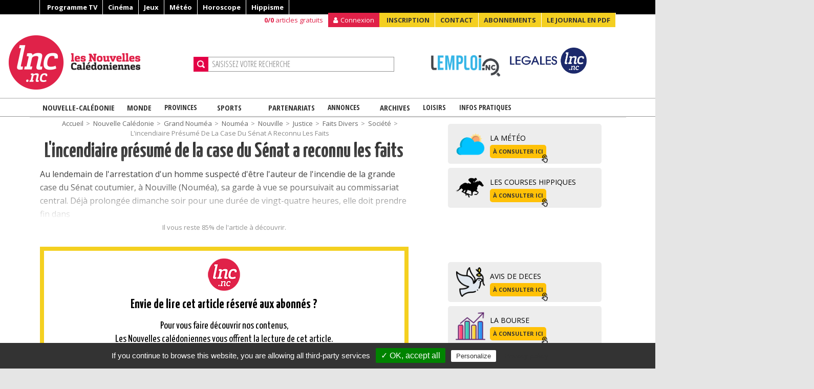

--- FILE ---
content_type: text/html; charset=utf-8
request_url: https://www.lnc.nc/article/nouvelle-caledonie/grand-noumea/noumea/nouville/justice/faits-divers/societe/l-incendiaire-presume-de-la-case-du-senat-a-reconnu-les-faits
body_size: 29975
content:
<!DOCTYPE html>
<html lang="fr">
	<head>
	<!-- TTC -->
			<script type="text/javascript" src="/sites/all/themes/lnc2015/js/tarteaucitron/tarteaucitron.js"></script>

			<script type="text/javascript">
			tarteaucitron.init({
			  "privacyUrl": "https://www.lnc.nc/mentions-legales/info-cookies", /* Privacy policy url */

			  "hashtag": "#cookies", /* Open the panel with this hashtag */
			  "cookieName": "GroupeMelchior", /* Cookie name */
		
			  "orientation": "bottom", /* Banner position (top - bottom) */
			  "showAlertSmall": false, /* Show the small banner on bottom right */
			  "cookieslist": true, /* Show the cookie list */

			  "adblocker": true, /* Show a Warning if an adblocker is detected */
			  "AcceptAllCta" : true, /* Show the accept all button when highPrivacy on */
			  "highPrivacy": false, /* Disable auto consent */
			  "handleBrowserDNTRequest": false, /* If Do Not Track == 1, disallow all */

			  "removeCredit": true, /* Remove credit link */
			  "moreInfoLink": true, /* Show more info link */
			  "useExternalCss": false, /* If false, the tarteaucitron.css file will be loaded */

			  //"cookieDomain": ".my-multisite-domaine.fr", /* Shared cookie for multisite */
							  
			  "readmoreLink": "/cookiespolicy" /* Change the default readmore link */
			});
			</script>
	<!-- /TTC -->	
		
		<meta http-equiv="Content-Type" content="text/html; charset=UTF-8">
		<meta name="viewport" content="width=device-width, initial-scale=1">
		<link rel="shortcut icon" href="/favicon.ico" type="image/vnd.microsoft.icon" />
		<link rel="apple-touch-icon" sizes="180x180" href="/sites/all/themes/lnc2015/images/favs/apple-touch-icon.png">
		<link rel="icon" type="image/png" sizes="32x32" href="/sites/all/themes/lnc2015/images/favs/favicon-32x32.png">
		<link rel="icon" type="image/png" sizes="16x16" href="/sites/all/themes/lnc2015/images/favs/favicon-16x16.png">
		<link rel="manifest" href="/sites/all/themes/lnc2015/images/favs/site.webmanifest">
		<link rel="mask-icon" href="/sites/all/themes/lnc2015/images/favs/safari-pinned-tab.svg" color="#5bbad5">
		<link rel="shortcut icon" href="/sites/all/themes/lnc2015/images/favs/favicon.ico">
		<meta name="msapplication-TileColor" content="#ffc40d">
		<meta name="msapplication-TileImage" content="/sites/all/themes/lnc2015/images/favs/mstile-144x144.png">
		<meta name="msapplication-config" content="/sites/all/themes/lnc2015/images/favs/browserconfig.xml">
		<meta name="theme-color" content="#ffffff">
		
		<script type='text/javascript' src='https://platform-api.sharethis.com/js/sharethis.js#property=61551c8c13073f0019a435e5&product=sop' async='async'></script>
		<title>L'incendiaire présumé de la case du Sénat a reconnu les faits | Les Nouvelles Calédoniennes</title>
		

		<!-- -->

		<style type="text/css" media="all">
@import url("//www.lnc.nc/modules/system/system.base.css?t8z0s1");
@import url("//www.lnc.nc/modules/system/system.messages.css?t8z0s1");
</style>
<style type="text/css" media="all">
@import url("//www.lnc.nc/sites/all/modules/jquery_update/replace/ui/themes/base/minified/jquery.ui.core.min.css?t8z0s1");
@import url("//www.lnc.nc/sites/all/modules/jquery_update/replace/ui/themes/base/minified/jquery.ui.theme.min.css?t8z0s1");
@import url("//www.lnc.nc/sites/all/modules/jquery_update/replace/ui/themes/base/minified/jquery.ui.button.min.css?t8z0s1");
@import url("//www.lnc.nc/sites/all/modules/jquery_update/replace/ui/themes/base/minified/jquery.ui.resizable.min.css?t8z0s1");
@import url("//www.lnc.nc/sites/all/modules/jquery_update/replace/ui/themes/base/minified/jquery.ui.dialog.min.css?t8z0s1");
@import url("//www.lnc.nc/sites/all/modules/jquery_update/replace/ui/themes/base/minified/jquery.ui.datepicker.min.css?t8z0s1");
</style>
<style type="text/css" media="all">
@import url("//www.lnc.nc/sites/all/modules/crowdsourcing/css/crowdsourcing.css?t8z0s1");
@import url("//www.lnc.nc/sites/all/modules/date/date_api/date.css?t8z0s1");
@import url("//www.lnc.nc/sites/all/modules/date/date_popup/themes/datepicker.1.7.css?t8z0s1");
@import url("//www.lnc.nc/modules/field/theme/field.css?t8z0s1");
@import url("//www.lnc.nc/sites/all/modules/features/free_counter/lnc_free_counter/css/lnc_free_counter.css?t8z0s1");
@import url("//www.lnc.nc/sites/all/modules/features/infos_en_direct/lnc_infos_en_direct/css/lnc_infos_en_direct.css?t8z0s1");
@import url("//www.lnc.nc/sites/all/modules/features/image_media_fields/lnc_media_browser/css/lnc_media_browser.css?t8z0s1");
@import url("//www.lnc.nc/sites/all/modules/logintoboggan-7.x-1.5/logintoboggan/logintoboggan.css?t8z0s1");
@import url("//www.lnc.nc/modules/node/node.css?t8z0s1");
@import url("//www.lnc.nc/modules/user/user.css?t8z0s1");
@import url("//www.lnc.nc/sites/all/modules/youtube/css/youtube.css?t8z0s1");
@import url("//www.lnc.nc/sites/all/modules/views/css/views.css?t8z0s1");
@import url("//www.lnc.nc/sites/all/modules/ckeditor/css/ckeditor.css?t8z0s1");
</style>
<style type="text/css" media="all">
@import url("//www.lnc.nc/sites/all/modules/ctools/css/ctools.css?t8z0s1");
@import url("//www.lnc.nc/sites/all/modules/panels/css/panels.css?t8z0s1");
@import url("//www.lnc.nc/sites/all/modules/features/video/css/video.css?t8z0s1");
@import url("//www.lnc.nc/sites/all/modules/print/print_ui/css/print_ui.theme.css?t8z0s1");
@import url("//www.lnc.nc/modules/taxonomy/taxonomy.css?t8z0s1");
@import url("//www.lnc.nc/sites/all/modules/ctools/css/modal.css?t8z0s1");
@import url("//www.lnc.nc/sites/all/modules/lopu/css/lopu_popup.css?t8z0s1");
</style>
<link type="text/css" rel="stylesheet" href="//maxcdn.bootstrapcdn.com/bootstrap/4.0.0-beta/css/bootstrap.min.css" media="all" />
<link type="text/css" rel="stylesheet" href="/sites/all/themes/lnc2015/css/style.css" media="all" />
<link type="text/css" rel="stylesheet" href="/sites/all/themes/lnc2015/css/font-awesome.min.css" media="all" />
<link type="text/css" rel="stylesheet" href="/sites/all/themes/lnc2015/css/combine.css" media="all" />
<link type="text/css" rel="stylesheet" href="/sites/all/themes/lnc2015/css/style_lnc.css" media="all" />
<link type="text/css" rel="stylesheet" href="/sites/all/themes/lnc2015/css/style320_480_tab_mobile.css" media="all" />
<link type="text/css" rel="stylesheet" href="/sites/all/themes/lnc2015/css/custom_css.css" media="all" />
<link type="text/css" rel="stylesheet" href="//fonts.googleapis.com/css?family=Open+Sans%3A400%2C300%2C300italic%2C400italic%2C600%2C600italic%2C700%2C700italic%2C800%2C800italic&amp;#038;subset=latin%2Clatin-ext%2Cgreek%2Cgreek-ext%2Cvietnamese%2Ccyrillic%2Ccyrillic-ext&amp;#038;ver=3.9.1" media="all" />
<link type="text/css" rel="stylesheet" href="//fonts.googleapis.com/css?family=Open+Sans+Condensed%3A300%2C300italic%2C700&amp;#038;subset=latin%2Ccyrillic-ext%2Clatin-ext%2Ccyrillic%2Cgreek-ext%2Cgreek%2Cvietnamese&amp;#038;ver=3.9.1" media="all" />
<link type="text/css" rel="stylesheet" href="//fonts.googleapis.com/css?family=Roboto+Slab%3A400%2C100%2C300%2C700&amp;#038;subset=latin%2Ccyrillic-ext%2Clatin-ext%2Ccyrillic%2Cgreek-ext%2Cgreek%2Cvietnamese&amp;#038;ver=3.9.1" media="all" />
<link type="text/css" rel="stylesheet" href="//fonts.googleapis.com/css?family=Yanone+Kaffeesatz" media="all" />
<link type="text/css" rel="stylesheet" href="//fonts.googleapis.com/css?family=Yanone+Kaffeesatz:200,300,400,700" media="all" />
<link type="text/css" rel="stylesheet" href="//fonts.googleapis.com/css?family=Comfortaa" media="all" />
<link type="text/css" rel="stylesheet" href="/sites/all/themes/lnc2015/js/slick/slick.css" media="all" />
<link type="text/css" rel="stylesheet" href="/sites/all/themes/lnc2015/js/slick/slick-theme.css" media="all" />
<link type="text/css" rel="stylesheet" href="/sites/all/themes/lnc2015/js/lightslider/lightslider.css" media="all" />
<link type="text/css" rel="stylesheet" href="/sites/all/themes/lnc2015/css/update.css" media="all" />
<style type="text/css" media="all">
@import url("//www.lnc.nc/sites/all/themes/lnc2015/css/style.css?t8z0s1");
</style>
<style type="text/css" media="all">
@import url("//www.lnc.nc/sites/all/themes/lnc2015/css/content_types/css_article.css?t8z0s1");
</style>
        <script src="//ajax.googleapis.com/ajax/libs/jquery/1.11.2/jquery.min.js"></script>
    
    <script type="text/javascript" defer="defer" src="//www.lnc.nc/sites/default/files/google_tag/lnc_gtm_default_workspace/google_tag.script.js?t8z0s1"></script>
<script type="text/javascript" src="//www.lnc.nc/sites/all/modules/jquery_update/replace/jquery/1.10/jquery.min.js?v=1.10.2"></script>
<script type="text/javascript" src="//www.lnc.nc/misc/jquery-extend-3.4.0.js?v=1.10.2"></script>
<script type="text/javascript" src="//www.lnc.nc/misc/jquery-html-prefilter-3.5.0-backport.js?v=1.10.2"></script>
<script type="text/javascript" src="//www.lnc.nc/misc/jquery.once.js?v=1.2"></script>
<script type="text/javascript" src="//www.lnc.nc/misc/drupal.js?t8z0s1"></script>
<script type="text/javascript" src="//www.lnc.nc/sites/all/modules/jquery_update/replace/ui/ui/minified/jquery.ui.core.min.js?v=1.10.2"></script>
<script type="text/javascript" src="//www.lnc.nc/sites/all/modules/jquery_update/replace/ui/ui/minified/jquery.ui.widget.min.js?v=1.10.2"></script>
<script type="text/javascript" src="//www.lnc.nc/sites/all/modules/jquery_update/replace/ui/external/jquery.cookie.js?v=67fb34f6a866c40d0570"></script>
<script type="text/javascript" src="//www.lnc.nc/sites/all/modules/jquery_update/replace/misc/jquery.form.min.js?v=2.69"></script>
<script type="text/javascript" src="//www.lnc.nc/sites/all/modules/jquery_update/replace/ui/ui/minified/jquery.ui.button.min.js?v=1.10.2"></script>
<script type="text/javascript" src="//www.lnc.nc/sites/all/modules/jquery_update/replace/ui/ui/minified/jquery.ui.mouse.min.js?v=1.10.2"></script>
<script type="text/javascript" src="//www.lnc.nc/sites/all/modules/jquery_update/replace/ui/ui/minified/jquery.ui.draggable.min.js?v=1.10.2"></script>
<script type="text/javascript" src="//www.lnc.nc/sites/all/modules/jquery_update/replace/ui/ui/minified/jquery.ui.position.min.js?v=1.10.2"></script>
<script type="text/javascript" src="//www.lnc.nc/misc/ui/jquery.ui.position-1.13.0-backport.js?v=1.10.2"></script>
<script type="text/javascript" src="//www.lnc.nc/sites/all/modules/jquery_update/replace/ui/ui/minified/jquery.ui.resizable.min.js?v=1.10.2"></script>
<script type="text/javascript" src="//www.lnc.nc/sites/all/modules/jquery_update/replace/ui/ui/minified/jquery.ui.dialog.min.js?v=1.10.2"></script>
<script type="text/javascript" src="//www.lnc.nc/misc/ui/jquery.ui.dialog-1.13.0-backport.js?v=1.10.2"></script>
<script type="text/javascript" src="//www.lnc.nc/sites/all/modules/jquery_update/replace/ui/ui/minified/jquery.ui.datepicker.min.js?v=1.10.2"></script>
<script type="text/javascript" src="//www.lnc.nc/misc/ui/jquery.ui.datepicker-1.13.0-backport.js?v=1.10.2"></script>
<script type="text/javascript" src="//www.lnc.nc/modules/locale/locale.datepicker.js?v=1.10.2"></script>
<script type="text/javascript" src="//www.lnc.nc/sites/all/modules/dialog/misc/ajax.js?v=7.91"></script>
<script type="text/javascript" src="//www.lnc.nc/sites/all/modules/jquery_update/js/jquery_update.js?v=0.0.1"></script>
<script type="text/javascript" src="//www.lnc.nc/sites/all/modules/admin_menu/admin_devel/admin_devel.js?t8z0s1"></script>
<script type="text/javascript" src="//www.lnc.nc/sites/all/modules/features/infos_en_direct/lnc_infos_en_direct/js/lnc_infos_en_direct.js?t8z0s1"></script>
<script type="text/javascript" src="//www.lnc.nc/sites/all/modules/lopu/js/lopu_login.js?t8z0s1"></script>
<script type="text/javascript" src="//www.lnc.nc/sites/default/files/languages/fr_VTptrQuETOYH_4WYo5Q-5YzBOQKMBfpYYCMBV_JzAfg.js?t8z0s1"></script>
<script type="text/javascript" src="//www.lnc.nc/sites/all/modules/features/video/js/video.js?t8z0s1"></script>
<script type="text/javascript" src="//www.lnc.nc/sites/all/modules/google_analytics/googleanalytics.js?t8z0s1"></script>
<script type="text/javascript">
<!--//--><![CDATA[//><!--
(function(i,s,o,g,r,a,m){i["GoogleAnalyticsObject"]=r;i[r]=i[r]||function(){(i[r].q=i[r].q||[]).push(arguments)},i[r].l=1*new Date();a=s.createElement(o),m=s.getElementsByTagName(o)[0];a.async=1;a.src=g;m.parentNode.insertBefore(a,m)})(window,document,"script","https://www.google-analytics.com/analytics.js","ga");ga("create", "UA-12473919-1", {"cookieDomain":"auto"});ga("set", "anonymizeIp", true);ga("send", "pageview");
//--><!]]>
</script>
<script type="text/javascript" src="//www.lnc.nc/sites/all/themes/lnc2015/js/content_types/js_article.js?t8z0s1"></script>
<script type="text/javascript" src="//www.lnc.nc/misc/progress.js?v=7.91"></script>
<script type="text/javascript" src="//www.lnc.nc/sites/all/modules/gda_web/gda_web.js?t8z0s1"></script>
<script type="text/javascript" src="//www.lnc.nc/sites/all/modules/ctools/js/modal.js?t8z0s1"></script>
<script type="text/javascript" src="//www.lnc.nc/sites/all/modules/lopu/js/lopu_popup.js?t8z0s1"></script>
<script type="text/javascript" src="/sites/all/themes/lnc2015/js/creditcard.js?t8z0s1"></script>
<script type="text/javascript" src="/sites/all/themes/lnc2015/js/spfct_v3_lnc/spfct_v3_lnc.js?t8z0s1"></script>
<script type="text/javascript" src="/sites/all/themes/lnc2015/js/slick/slick.min.js?t8z0s1"></script>
<script type="text/javascript" src="/sites/all/themes/lnc2015/js/jquery-migrate.min.js?ver=1.2.1&amp;t8z0s1"></script>
<script type="text/javascript" src="/sites/all/themes/lnc2015/js/lightslider/lightslider.js?t8z0s1"></script>
<script type="text/javascript">
<!--//--><![CDATA[//><!--
jQuery.extend(Drupal.settings, {"basePath":"\/","pathPrefix":"","setHasJsCookie":0,"ajaxPageState":{"theme":"lnc2015","theme_token":"qGcM4ZwwwhKAi6IZp9saZ0wpvWMkzwUk4VTR3AZOuiI","jquery_version":"1.10","js":{"\/sites\/all\/themes\/lnc2015\/js\/jquery.bxslider.js":1,"\/sites\/all\/themes\/lnc2015\/js\/clipboard\/clipboard.js":1,"\/sites\/all\/themes\/lnc2015\/js\/jquery.swipebox.js":1,"\/sites\/all\/themes\/lnc2015\/js\/swipebox-ios-orientationchange-fix.js":1,"\/sites\/all\/themes\/lnc2015\/js\/jquery.menuscrolltofixed.js":1,"\/sites\/all\/themes\/lnc2015\/js\/customs.js":1,"\/sites\/all\/themes\/lnc2015\/js\/count.js":1,"\/sites\/all\/themes\/lnc2015\/js\/jquery\/ui\/jquery.ui.core.min.js?ver=1.10.4":1,"\/sites\/all\/themes\/lnc2015\/js\/jquery\/ui\/jquery.ui.widget.min.js?ver=1.10.4":1,"\/sites\/all\/themes\/lnc2015\/js\/jquery\/ui\/jquery.ui.tabs.min.js":1,"\/sites\/all\/themes\/lnc2015\/js\/jquery\/ui\/jquery.ui.accordion.min.js?ver=1.10.4":1,"\/sites\/all\/themes\/lnc2015\/js\/update.js":1,"\/sites\/all\/themes\/lnc2015\/js\/jquery.iframe-transport.js":1,"\/sites\/all\/themes\/lnc2015\/js\/jquery.fileupload.js":1,"\/sites\/all\/themes\/lnc2015\/js\/epay.js":1,"\/sites\/all\/themes\/lnc2015\/js\/datalayerscript.js":1,"\/sites\/all\/themes\/lnc2015\/js\/cc_cookie.js":1,"https:\/\/www.lnc.nc\/sites\/default\/files\/google_tag\/lnc_gtm_default_workspace\/google_tag.script.js":1,"sites\/all\/modules\/jquery_update\/replace\/jquery\/1.10\/jquery.min.js":1,"misc\/jquery-extend-3.4.0.js":1,"misc\/jquery-html-prefilter-3.5.0-backport.js":1,"misc\/jquery.once.js":1,"misc\/drupal.js":1,"sites\/all\/modules\/jquery_update\/replace\/ui\/ui\/minified\/jquery.ui.core.min.js":1,"sites\/all\/modules\/jquery_update\/replace\/ui\/ui\/minified\/jquery.ui.widget.min.js":1,"sites\/all\/modules\/jquery_update\/replace\/ui\/external\/jquery.cookie.js":1,"sites\/all\/modules\/jquery_update\/replace\/misc\/jquery.form.min.js":1,"sites\/all\/modules\/jquery_update\/replace\/ui\/ui\/minified\/jquery.ui.button.min.js":1,"sites\/all\/modules\/jquery_update\/replace\/ui\/ui\/minified\/jquery.ui.mouse.min.js":1,"sites\/all\/modules\/jquery_update\/replace\/ui\/ui\/minified\/jquery.ui.draggable.min.js":1,"sites\/all\/modules\/jquery_update\/replace\/ui\/ui\/minified\/jquery.ui.position.min.js":1,"misc\/ui\/jquery.ui.position-1.13.0-backport.js":1,"sites\/all\/modules\/jquery_update\/replace\/ui\/ui\/minified\/jquery.ui.resizable.min.js":1,"sites\/all\/modules\/jquery_update\/replace\/ui\/ui\/minified\/jquery.ui.dialog.min.js":1,"misc\/ui\/jquery.ui.dialog-1.13.0-backport.js":1,"sites\/all\/modules\/jquery_update\/replace\/ui\/ui\/minified\/jquery.ui.datepicker.min.js":1,"misc\/ui\/jquery.ui.datepicker-1.13.0-backport.js":1,"modules\/locale\/locale.datepicker.js":1,"sites\/all\/modules\/dialog\/misc\/ajax.js":1,"sites\/all\/modules\/jquery_update\/js\/jquery_update.js":1,"sites\/all\/modules\/admin_menu\/admin_devel\/admin_devel.js":1,"sites\/all\/modules\/features\/infos_en_direct\/lnc_infos_en_direct\/js\/lnc_infos_en_direct.js":1,"sites\/all\/modules\/lopu\/js\/lopu_login.js":1,"public:\/\/languages\/fr_VTptrQuETOYH_4WYo5Q-5YzBOQKMBfpYYCMBV_JzAfg.js":1,"sites\/all\/modules\/features\/video\/js\/video.js":1,"sites\/all\/modules\/google_analytics\/googleanalytics.js":1,"0":1,"sites\/all\/themes\/lnc2015\/js\/content_types\/js_article.js":1,"misc\/progress.js":1,"sites\/all\/modules\/gda_web\/gda_web.js":1,"sites\/all\/modules\/ctools\/js\/modal.js":1,"sites\/all\/modules\/lopu\/js\/lopu_popup.js":1,"\/sites\/all\/themes\/lnc2015\/js\/creditcard.js":1,"\/sites\/all\/themes\/lnc2015\/js\/spfct_v3_lnc\/spfct_v3_lnc.js":1,"\/sites\/all\/themes\/lnc2015\/js\/slick\/slick.min.js":1,"\/sites\/all\/themes\/lnc2015\/js\/jquery-migrate.min.js?ver=1.2.1":1,"\/sites\/all\/themes\/lnc2015\/js\/lightslider\/lightslider.js":1},"css":{"modules\/system\/system.base.css":1,"modules\/system\/system.messages.css":1,"misc\/ui\/jquery.ui.core.css":1,"misc\/ui\/jquery.ui.theme.css":1,"misc\/ui\/jquery.ui.button.css":1,"misc\/ui\/jquery.ui.resizable.css":1,"misc\/ui\/jquery.ui.dialog.css":1,"misc\/ui\/jquery.ui.datepicker.css":1,"sites\/all\/modules\/crowdsourcing\/css\/crowdsourcing.css":1,"sites\/all\/modules\/date\/date_api\/date.css":1,"sites\/all\/modules\/date\/date_popup\/themes\/datepicker.1.7.css":1,"modules\/field\/theme\/field.css":1,"sites\/all\/modules\/features\/free_counter\/lnc_free_counter\/css\/lnc_free_counter.css":1,"sites\/all\/modules\/features\/infos_en_direct\/lnc_infos_en_direct\/css\/lnc_infos_en_direct.css":1,"sites\/all\/modules\/features\/image_media_fields\/lnc_media_browser\/css\/lnc_media_browser.css":1,"sites\/all\/modules\/logintoboggan-7.x-1.5\/logintoboggan\/logintoboggan.css":1,"modules\/node\/node.css":1,"modules\/user\/user.css":1,"sites\/all\/modules\/youtube\/css\/youtube.css":1,"sites\/all\/modules\/views\/css\/views.css":1,"sites\/all\/modules\/ckeditor\/css\/ckeditor.css":1,"sites\/all\/modules\/ctools\/css\/ctools.css":1,"sites\/all\/modules\/panels\/css\/panels.css":1,"sites\/all\/modules\/features\/video\/css\/video.css":1,"sites\/all\/modules\/print\/print_ui\/css\/print_ui.theme.css":1,"modules\/taxonomy\/taxonomy.css":1,"sites\/all\/modules\/ctools\/css\/modal.css":1,"sites\/all\/modules\/lopu\/css\/lopu_popup.css":1,"https:\/\/maxcdn.bootstrapcdn.com\/bootstrap\/4.0.0-beta\/css\/bootstrap.min.css":1,"\/sites\/all\/themes\/lnc2015\/css\/style.css":1,"\/sites\/all\/themes\/lnc2015\/css\/font-awesome.min.css":1,"\/sites\/all\/themes\/lnc2015\/css\/combine.css":1,"\/sites\/all\/themes\/lnc2015\/css\/style_lnc.css":1,"\/sites\/all\/themes\/lnc2015\/css\/style320_480_tab_mobile.css":1,"\/sites\/all\/themes\/lnc2015\/css\/custom_css.css":1,"https:\/\/fonts.googleapis.com\/css?family=Open+Sans%3A400%2C300%2C300italic%2C400italic%2C600%2C600italic%2C700%2C700italic%2C800%2C800italic\u0026#038;subset=latin%2Clatin-ext%2Cgreek%2Cgreek-ext%2Cvietnamese%2Ccyrillic%2Ccyrillic-ext\u0026#038;ver=3.9.1":1,"https:\/\/fonts.googleapis.com\/css?family=Open+Sans+Condensed%3A300%2C300italic%2C700\u0026#038;subset=latin%2Ccyrillic-ext%2Clatin-ext%2Ccyrillic%2Cgreek-ext%2Cgreek%2Cvietnamese\u0026#038;ver=3.9.1":1,"https:\/\/fonts.googleapis.com\/css?family=Roboto+Slab%3A400%2C100%2C300%2C700\u0026#038;subset=latin%2Ccyrillic-ext%2Clatin-ext%2Ccyrillic%2Cgreek-ext%2Cgreek%2Cvietnamese\u0026#038;ver=3.9.1":1,"https:\/\/fonts.googleapis.com\/css?family=Yanone+Kaffeesatz":1,"https:\/\/fonts.googleapis.com\/css?family=Yanone+Kaffeesatz:200,300,400,700":1,"https:\/\/fonts.googleapis.com\/css?family=Comfortaa":1,"\/sites\/all\/themes\/lnc2015\/js\/slick\/slick.css":1,"\/sites\/all\/themes\/lnc2015\/js\/slick\/slick-theme.css":1,"\/sites\/all\/themes\/lnc2015\/js\/lightslider\/lightslider.css":1,"\/sites\/all\/themes\/lnc2015\/css\/update.css":1,"sites\/all\/themes\/lnc2015\/css\/style.css":1,"sites\/all\/themes\/lnc2015\/css\/content_types\/css_article.css":1}},"googleanalytics":{"trackOutbound":1,"trackMailto":1,"trackDownload":1,"trackDownloadExtensions":"7z|aac|arc|arj|asf|asx|avi|bin|csv|doc(x|m)?|dot(x|m)?|exe|flv|gif|gz|gzip|hqx|jar|jpe?g|js|mp(2|3|4|e?g)|mov(ie)?|msi|msp|pdf|phps|png|ppt(x|m)?|pot(x|m)?|pps(x|m)?|ppam|sld(x|m)?|thmx|qtm?|ra(m|r)?|sea|sit|tar|tgz|torrent|txt|wav|wma|wmv|wpd|xls(x|m|b)?|xlt(x|m)|xlam|xml|z|zip"},"ajax":{"edit-submit":{"callback":"short_form_submit","wrapper":"container_epay","method":"html","event":"mousedown","keypress":true,"prevent":"click","url":"\/system\/ajax","submit":{"_triggering_element_name":"op","_triggering_element_value":"Je valide et proc\u00e8de au paiement "}},"edit-submit--2":{"callback":"short_form_submit","wrapper":"container_epay","method":"html","event":"mousedown","keypress":true,"prevent":"click","url":"\/system\/ajax","submit":{"_triggering_element_name":"op","_triggering_element_value":"Je valide et proc\u00e8de au paiement "}},"edit-submit--3":{"callback":"short_form_submit","wrapper":"container_epay","method":"html","event":"mousedown","keypress":true,"prevent":"click","url":"\/system\/ajax","submit":{"_triggering_element_name":"op","_triggering_element_value":"Je valide et proc\u00e8de au paiement "}},"edit-submit--4":{"callback":"short_form_submit","wrapper":"container_epay","method":"html","event":"mousedown","keypress":true,"prevent":"click","url":"\/system\/ajax","submit":{"_triggering_element_name":"op","_triggering_element_value":"Je valide et proc\u00e8de au paiement "}},"edit-submit--5":{"callback":"short_form_submit","wrapper":"container_epay","method":"html","event":"mousedown","keypress":true,"prevent":"click","url":"\/system\/ajax","submit":{"_triggering_element_name":"op","_triggering_element_value":"Je valide et proc\u00e8de au paiement "}},"edit-submit--6":{"callback":"short_form_submit","wrapper":"container_epay","method":"html","event":"mousedown","keypress":true,"prevent":"click","url":"\/system\/ajax","submit":{"_triggering_element_name":"op","_triggering_element_value":"Je valide et proc\u00e8de au paiement "}},"edit-submit--7":{"callback":"short_form_submit","wrapper":"container_epay","method":"html","event":"mousedown","keypress":true,"prevent":"click","url":"\/system\/ajax","submit":{"_triggering_element_name":"op","_triggering_element_value":"Je valide et proc\u00e8de au paiement "}}},"urlIsAjaxTrusted":{"\/system\/ajax":true,"\/article\/nouvelle-caledonie\/grand-noumea\/noumea\/nouville\/justice\/faits-divers\/societe\/l-incendiaire-presume-de-la-case-du-senat-a-reconnu-les-faits":true,"?q=user\u0026destination=node\/1404483":true},"CToolsModal":{"loadingText":"Loading...","closeText":"Close Window","closeImage":"\u003Cimg typeof=\u0022foaf:Image\u0022 src=\u0022https:\/\/www.lnc.nc\/sites\/all\/modules\/ctools\/images\/icon-close-window.png\u0022 alt=\u0022Close window\u0022 title=\u0022Close window\u0022 \/\u003E","throbber":"\u003Cimg typeof=\u0022foaf:Image\u0022 src=\u0022https:\/\/www.lnc.nc\/sites\/all\/modules\/ctools\/images\/throbber.gif\u0022 alt=\u0022En cours de chargement\u0022 title=\u0022Loading...\u0022 \/\u003E"},"modal-popup-medium":{"modalSize":{"type":"fixed","width":1090,"height":440},"modalOptions":{"opacity":0.75,"background":"#000"},"animation":"fadeIn","modalTheme":"LopuPopup","closeText":"Close"},"jquery":{"ui":{"datepicker":{"isRTL":false,"firstDay":"1"}}}});
//--><!]]>
</script>
<!-- separator js -->
    <meta http-equiv="Content-Type" content="text/html; charset=utf-8" />
<meta about="/social" typeof="skos:Concept" property="rdfs:label skos:prefLabel" content="Social" />
<meta property="og:title" content="L&#039;incendiaire présumé de la case du Sénat a reconnu les faits" />
<meta property="og:description" content="Au lendemain de l&#039;arrestation d&#039;un homme suspecté d&#039;être l&#039;auteur de l&#039;incendie de la grande case du Sénat coutumier, à Nouville (Nouméa), sa garde à vue se poursuivait au commissariat central. " />
<meta property="og:image" content="https://www.lnc.nc/sites/default/files/melody/259514/474f2faa98636eb4f505f2v_00104114_0.jpg" />
<meta property="og:url" content="https://www.lnc.nc/article/nouvelle-caledonie/grand-noumea/noumea/nouville/justice/faits-divers/societe/l-incendiaire-presume-de-la-case-du-senat-a-reconnu-les-faits" />
<meta property="og:type" content="article" />
<meta property="og:site_name" content="Les Nouvelles Calédoniennes" />
<meta name="twitter:card" content="summary_large_image" />
<meta name="twitter:title" content="L&#039;incendiaire présumé de la case du Sénat a reconnu les faits" />
<meta name="twitter:description" content="Au lendemain de l&#039;arrestation d&#039;un homme suspecté d&#039;être l&#039;auteur de l&#039;incendie de la grande case du Sénat coutumier, à Nouville (Nouméa), sa garde à vue se poursuivait au commissariat central. " />
<meta name="twitter:image" content="https://www.lnc.nc/sites/default/files/melody/259514/474f2faa98636eb4f505f2v_00104114_0.jpg" />
<meta name="keywords" content="Nouvelle Calédonie,Grand Nouméa,Nouméa,Nouville,Justice,Faits divers,Société" />
<meta name="robots" content="follow, index" />
<meta name="news_keywords" content="Nouvelle Calédonie,Grand Nouméa,Nouméa,Nouville,Justice,Faits divers,Société" />
<meta name="rights" content="Les Nouvelles Calédoniennes" />
<link rel="image_src" href="//www.lnc.nc/sites/default/files/melody/259514/474f2faa98636eb4f505f2v_00104114_0.jpg" />
<link rel="canonical" href="//www.lnc.nc/article/nouvelle-caledonie/grand-noumea/noumea/nouville/justice/faits-divers/societe/l-incendiaire-presume-de-la-case-du-senat-a-reconnu-les-faits" />
<meta http-equiv="content-language" content="fr-FR" />
<meta name="revisit-after" content="1 day" />
<meta property="fb:app_id" content="310082252429719" />
<meta property="fb:pages" content="148419971897086" />
<meta property="og:url" content="https://www.lnc.nc/article/nouvelle-caledonie/grand-noumea/noumea/nouville/justice/faits-divers/societe/l-incendiaire-presume-de-la-case-du-senat-a-reconnu-les-faits" />
<meta property="og:title" content="L&#039;incendiaire présumé de la case du Sénat a reconnu les faits" />
<meta property="og:site_name" content="Les Nouvelles Calédoniennes" />
<meta property="og:type" content="article" />
<meta property="og:updated_time" content="2022-11-07T18:48:59+11:00" />
<meta property="og:image" content="https://www.lnc.nc/sites/default/files/melody/259514/474f2faa98636eb4f505f2v_00104114_0.jpg" />
<meta property="og:image:url" content="https://www.lnc.nc/sites/default/files/melody/259514/474f2faa98636eb4f505f2v_00104114_0.jpg" />
<meta property="og:image:secure_url" content="https://www.lnc.nc/sites/default/files/melody/259514/474f2faa98636eb4f505f2v_00104114_0.jpg" />
<meta property="og:image:type" content="image/jpeg" />
<meta property="og:image:width" content="835" />
<meta property="og:image:height" content="672" />
<meta name="twitter:card" content="summary_large_image" />
<meta name="twitter:creator" content="@lncnc" />
<meta name="twitter:site" content="@lncnc" />
<meta name="twitter:creator:id" content="80692187" />
<meta name="twitter:site:id" content="80692187" />
<meta name="twitter:url" content="https://www.lnc.nc/article/nouvelle-caledonie/grand-noumea/noumea/nouville/justice/faits-divers/societe/l-incendiaire-presume-de-la-case-du-senat-a-reconnu-les-faits" />
<meta property="og:email" content="redaction@lnc.nc" />
<meta name="twitter:title" content="L&#039;incendiaire présumé de la case du Sénat a reconnu les faits" />
<meta property="og:phone_number" content="+687272584" />
<meta property="og:fax_number" content="+687270966" />
<meta name="twitter:image" content="https://www.lnc.nc/sites/default/files/melody/259514/474f2faa98636eb4f505f2v_00104114_0.jpg" />
<meta name="twitter:image:width" content="835" />
<meta property="article:opinion" content="false" />
<meta property="article:content_tier" content="locked" />
<meta name="twitter:image:height" content="672" />
<meta property="article:publisher" content="https://www.facebook.com/Les.Nouvelles.Caledoniennes" />
<meta property="og:locale:alternate" content="fr_FR" />
<meta property="article:tag" content="Nouvelle Calédonie" />
<meta property="article:tag" content="Grand Nouméa" />
<meta property="article:tag" content="Nouméa" />
<meta property="article:tag" content="Nouville" />
<meta property="article:tag" content="Justice" />
<meta property="article:tag" content="Faits divers" />
<meta property="article:tag" content="Société" />
<meta property="article:published_time" content="2022-11-07T16:40:00+11:00" />
<meta property="article:modified_time" content="2022-11-07T18:48:59+11:00" />
<meta itemprop="name" content="L&#039;incendiaire présumé de la case du Sénat a reconnu les faits" />
<meta itemprop="image" content="https://www.lnc.nc/sites/default/files/melody/259514/474f2faa98636eb4f505f2v_00104114_0.jpg" />
<link rel="publisher" href="//www.lnc.nc" />
<meta name="twitter:app:name:iphone" content="LNC et ses Magazines" />
<meta name="twitter:app:country" content="FR" />
<meta name="twitter:app:id:iphone" content="1300299880" />
<meta name="twitter:app:name:googleplay" content="LNC et ses Magazines" />
<meta name="twitter:app:id:googleplay" content="com.newspaperdirect.lnc.android" />
<meta name="theme-color" content="#ff0072" />
<meta name="apple-mobile-web-app-capable" content="yes" />
<meta name="apple-mobile-web-app-title" content="LNC.nc" />
<meta name="application-name" content="LNC.nc" />
<link rel="shortcut icon" href="//www.lnc.nc/misc/favicon.ico" type="image/vnd.microsoft.icon" />
<link rel="icon" href="//www.lnc.nc/sites/all/themes/lnc2015/images/favs/favicon-16x16.png" sizes="16x16" />
<link rel="icon" href="//www.lnc.nc/sites/all/themes/lnc2015/images/favs/favicon-32x32.png" sizes="32x32" />
<link rel="icon" href="//www.lnc.nc/sites/all/themes/lnc2015/images/favs/android-chrome-96x96.png" sizes="96x96" />
<link rel="icon" href="//www.lnc.nc/sites/all/themes/lnc2015/images/favs/android-chrome-192x192.png" sizes="192x192" />
<link rel="apple-touch-icon" href="//www.lnc.nc/sites/all/themes/lnc2015/images/favs/apple-touch-icon-60x60.png" />
<meta name="msapplication-square150x150logo" content="//www.lnc.nc/sites/all/themes/lnc2015/images/favs/mstile-150x150.png" />
<link rel="apple-touch-icon" href="//www.lnc.nc/sites/all/themes/lnc2015/images/favs/apple-touch-icon-72x72.png" sizes="72x72" />
<meta name="msapplication-square310x310logo" content="//www.lnc.nc/sites/all/themes/lnc2015/images/favs/mstile-310x310.png" />
<link rel="apple-touch-icon" href="//www.lnc.nc/sites/all/themes/lnc2015/images/favs/apple-touch-icon-76x76.png" sizes="76x76" />
<meta name="msapplication-square70x70logo" content="//www.lnc.nc/sites/all/themes/lnc2015/images/favs/mstile-70x70.png" />
<link rel="apple-touch-icon" href="//www.lnc.nc/sites/all/themes/lnc2015/images/favs/apple-touch-icon-114x114.png" sizes="114x114" />
<meta name="msapplication-wide310x150logo" content="//www.lnc.nc/sites/all/themes/lnc2015/images/favs/mstile-310x150.png" />
<link rel="apple-touch-icon" href="//www.lnc.nc/sites/all/themes/lnc2015/images/favs/apple-touch-icon-120x120.png" sizes="120x120" />
<meta name="msapplication-starturl" content="https://www.lnc.nc" />
<link rel="apple-touch-icon" href="//www.lnc.nc/sites/all/themes/lnc2015/images/favs/apple-touch-icon-144x144.png" sizes="144x144" />
<link rel="apple-touch-icon" href="//www.lnc.nc/sites/all/themes/lnc2015/images/favs/apple-touch-icon-152x152.png" sizes="152x152" />
<link rel="apple-touch-icon" href="//www.lnc.nc/sites/all/themes/lnc2015/images/favs/apple-touch-icon-180x180.png" sizes="180x180" />
<link rel="apple-touch-icon-precomposed" href="//www.lnc.nc/sites/all/themes/lnc2015/images/favs/apple-touch-icon-57x57-precomposed.png" />
<link rel="apple-touch-icon-precomposed" href="//www.lnc.nc/sites/all/themes/lnc2015/images/favs/apple-touch-icon-72x72-precomposed.png" sizes="72x72" />
<link rel="apple-touch-icon-precomposed" href="//www.lnc.nc/sites/all/themes/lnc2015/images/favs/apple-touch-icon-76x76-precomposed.png" sizes="76x76" />
<link rel="apple-touch-icon-precomposed" href="//www.lnc.nc/sites/all/themes/lnc2015/images/favs/apple-touch-icon-114x114-precomposed.png" sizes="114x114" />
<link rel="apple-touch-icon-precomposed" href="//www.lnc.nc/sites/all/themes/lnc2015/images/favs/apple-touch-icon-120x120-precomposed.png" sizes="120x120" />
<link rel="apple-touch-icon-precomposed" href="//www.lnc.nc/sites/all/themes/lnc2015/images/favs/apple-touch-icon-144x144-precomposed.png" sizes="144x144" />
<link rel="apple-touch-icon-precomposed" href="//www.lnc.nc/sites/all/themes/lnc2015/images/favs/apple-touch-icon-152x152-precomposed.png" sizes="152x152" />
<link rel="apple-touch-icon-precomposed" href="//www.lnc.nc/sites/all/themes/lnc2015/images/favs/apple-touch-icon-180x180-precomposed.png" sizes="180x180" />

<!-- Facebook Pixel Code -->
<script type='text/javascript'>
!function(f,b,e,v,n,t,s){if(f.fbq)return;n=f.fbq=function(){n.callMethod?
n.callMethod.apply(n,arguments):n.queue.push(arguments)};if(!f._fbq)f._fbq=n;
n.push=n;n.loaded=!0;n.version='2.0';n.queue=[];t=b.createElement(e);t.async=!0;
t.src=v;s=b.getElementsByTagName(e)[0];s.parentNode.insertBefore(t,s)}(window,
document,'script','https://connect.facebook.net/en_US/fbevents.js');
</script>
<!-- End Facebook Pixel Code -->
<script type='text/javascript'>
  fbq('init', '3788034211277351', [], {
    "agent": "pldrupal-7-7.91"
});
</script><script type='text/javascript'>
  fbq('track', 'PageView', []);
</script>
<!-- Facebook Pixel Code -->
<noscript>
<img height="1" width="1" style="display:none" alt="fbpx"
src="//www.facebook.com/tr?id=3788034211277351&ev=PageView&noscript=1" />
</noscript>
<!-- End Facebook Pixel Code -->
		<script>tarteaucitron.user.matomoHost = 'https://stats.melchior.nc/';</script>

<!-- Matomo -->
<script>
  var _paq = window._paq = window._paq || [];
  /* tracker methods like "setCustomDimension" should be called before "trackPageView" */
  _paq.push(["setDocumentTitle", document.domain + "/" + document.title]);
  _paq.push(["setCookieDomain", "*.www.lnc.nc"]);
  _paq.push(['trackPageView']);
  _paq.push(['enableLinkTracking']);
  (function() {
    var u="//stats.melchior.nc/";
    _paq.push(['setTrackerUrl', u+'matomo.php']);
    _paq.push(['setSiteId', '2']);
    var d=document, g=d.createElement('script'), s=d.getElementsByTagName('script')[0];
    g.async=true; g.src=u+'matomo.js'; s.parentNode.insertBefore(g,s);
  })();
</script>
<noscript><p><img src="//stats.melchior.nc/matomo.php?idsite=2&amp;rec=1" style="border:0;" alt="" /></p></noscript>
<!-- /Matomo -->


<!-- Qiota Notifications -->
<script src= 'https://static.qiota.com/assets/getQiota.js' ></script>
<script type="text/javascript">

      var q_token = "CaC2WiLFej";
	  var q_logged = false;
      var q_subscribed = false;
      renderQiotaOnboard(q_token);
</script>
<div class= "qiota_onboard" > </div>
<!-- End Qiota Notifications -->

<script type='text/javascript' src='https://pub.lnc.nc/www/delivery/spcjs.php?id=20&amp;target=_blank'></script>



		<style type="text/css" media="all">
		/* xxx 
.navigasi_list a padding: 0px 15px 0px 15px !important} */

.nolink {
    color: #333333;
    font-family: Open Sans Condensed,Arial,Verdana;
    padding: 0px 6px 0px 6px;
    text-decoration: none;
font-size: 14px; font-weight: bold; line-height: 34px; height: 34px;display: inline-block; text-transform: uppercase; 
}

li.first.expanded {
    padding-right: 0px !important;
}

.search-img {
    float: left;
    max-width: 190px;
    vertical-align: top;
    margin-right: 15px;
    border-radius: 10px;
}

.mobileShow{
    display: block;
}

 .mobileHide{
    display: none;
}

@media screen and (min-width: 768px) {
 .mobileHide{
    display: block;
}
.mobileShow{
    display: none;
}

}

.views-exposed-widget.views-submit-button {
    width: 100%;
    padding: 0;
}

li.first.expanded a {
    padding-right: 5px !important;
    padding-left: 5px !important;
}

.footertitle.nolink {color:#fff;}
.tm_right_bot_header.fr {display:none;}

.magicspace {
margin-top: 8px;
margin-bottom: 8px;
}

.magiccenter {
display:flex !important;
justify-content:center;
align-items:center;
}

.noborderontopbanner{
border:0 !important;
}

.lnc-comments {
display:none;
}

.footerin.override-background-color {
    background-color: #e02249 !important;
}

.tm_right_header {
    vertical-align: top;
}
.consulter-ici:hover {
  animation: shake 0.82s cubic-bezier(.36,.07,.19,.97) both;
  transform: translate3d(0, 0, 0);
  perspective: 1000px;
}

@keyframes shake {
  10%, 90% {
    transform: translate3d(-1px, 0, 0);
  }
  20%, 80% {
    transform: translate3d(2px, 0, 0);
  }
  
  30%, 50%, 70% {
    transform: translate3d(-2px, 0, 0);
  }
  40%, 60% {
    transform: translate3d(2px, 0, 0);
  }
}

.consulter-ici a:hover {
    color: #1a1a1a !important;
}

h3[melodystyle="petittitre"] {
    color: #e02249;
    position: relative;
    margin-left:20px
}

h3[melodystyle="petittitre"]::before {
    content: ""; 
    position: absolute; 
    left: -20px; 
    top: 50%; 
    transform: translateY(-50%);
    width: 10px; 
    height: 10px; 
    background-color: #e02249; 
}

h3.question {
    font-family: 'Open Sans', Arial, verdana;
    font-size: 15px;
    color: black;
    line-height: 22px;
}

h3[melodystyle="relance"] {
    background: #f9f9f9;
    border-left: 10px solid #949494;
    margin: 1.5em 10px;
    padding: 0.5em 10px;
    quotes: "\201C" "\201D" "\2018" "\2019";
}

h3[melodystyle="relance"]:before {
    color: #949494;
    content: open-quote;
    font-size: 2em;
    line-height: 0.1em;
    margin-right: 0.25em;
    vertical-align: -0.4em;
    font-family: Georgia, serif;
}

h3[melodystyle="relance"]:after {
    color: #949494;
    content: close-quote;
    font-size: 2em;
    line-height: 0.1em;
    margin-right: 0.25em;
    vertical-align: -0.4em;
    font-family: Georgia, serif;
}

.page-video .tm_menu #nav.lnc-main-menu .navigasi_menu li a {
 color:black; 
/}

.page-video .breadcrumbs, .page-video .tm_content,.page-video #tm_container,.page-video .tm_header.tmhead,.page-video .lnc_left,.page-video .tm_menu #nav.lnc-main-menu, .page-video div.message.status {
    color: black;
    background-color: #ffffff!important;
}

.video-bot-content{
   margin-top: 5px;
   width: 133%;
}

.video-bot-content .video-bot-title{
  width: fit-content;
  font-family: 'Yanone Kaffeesatz',Arial,verdana;
  font-size: 20px;
  font-weight: bold;
  line-height: 1.2em;
  margin-top: 2%;
}

li.first.expanded {
    padding-left: 15px;
}

li.first.leaf {
    padding-left: 4px;
}

input#edit-submit-custom-search {
    background: #e02249;
}


h3.field-content.title-search a {
    color: #e02249 !important;
}

h3.field-content.title.title-search {
    margin-top: 20px;
}

form#views-exposed-form-custom-search-page {
    background: #e9e9e9;
    padding: 10px;
    border-radius: 4px;
    border: 2px solid #d5d5d5;
}

.form-item.form-type-select.form-item-sort-order label {
    display: none;
}

.form-item.form-type-select.form-item-sort-order {
    margin-top: 23px;
}

span.field-content.search-date {
    font-size: 12px;
    color: grey;
}

div#block-block-112 {
    display: none;
}

p[melodystyle="texte"] a {
  color: #e02148;
  text-decoration: none;
}

.archive-form-inputs{
    border: 1px solid black !important;
    margin-top: 16px  !important;
    margin-bottom: 16px  !important;
    margin-left: 0px  !important;
}

.archive-form-submit-button{
    margin-top: 16px  !important;
    margin-bottom: 16px  !important;
    margin-left: 0px !important;
background: #e02249 !important;
}

.archive-form-label{
font-weight: bold !important;
}

#block-views-bloc-partenaire-block .article-image{
    background: #f4cf21;
    padding: 15px;
}		</style>
					<style type="text/css" media="all">
		.tmtagline_about_us_title a:hover, .tmtagline_about_us_desc a:hover, .footerin_1 a:hover, .widget_tm_related_post ul li a:hover, .tm_sidebar_headline_titles a:hover, .type-post .blogin_titles_dark a:hover, .tm_recent_news_title a:hover, .tm_bricknews_1_titles a:hover, .tm_catsidebar_titles a:hover, .tm_authors_list_user a:hover, .tm_fourbox_titles a:hover, .type-post .blogin_titles a:hover, .tm_bricknews_2_titles a:hover, .tm_catpost_titles h1:hover, .widget_archive ul li a:hover, .widget_categories ul li a:hover, .widget_pages li a:hover, .widget_meta li a:hover, .widget_recent_comments li a:hover, .widget_recent_entries li a:hover, .widget_rss li a:hover, .widget_nav_menu li a:hover, .widget_nav_menu .menu li .sub-menu li a:hover, .tm_top_menu_title a:hover, .tm_top_menu_social a:hover, #forum a:hover, .ticker-content a:hover, .tm_sidebar_headline_gray_titles a:hover {
			color:#5A7EA0;
		}
		.tm_header, .override-background-color{ background-color:#5A7EA0!important; }
			</style>
				
		
		<!-- AdSense Script -->
			<script async src="//pagead2.googlesyndication.com/pagead/js/adsbygoogle.js"></script>
			<script>
				 (adsbygoogle = window.adsbygoogle || []).push({
					  google_ad_client: "ca-pub-1798528008819250",
					  enable_page_level_ads: false
				 });
			</script>
            <script type="text/javascript">
                (function(c,l,a,r,i,t,y){
                    c[a]=c[a]||function(){(c[a].q=c[a].q||[]).push(arguments)};
                    t=l.createElement(r);t.async=1;t.src="https://www.clarity.ms/tag/"+i;
                    y=l.getElementsByTagName(r)[0];y.parentNode.insertBefore(t,y);
                })(window, document, "clarity", "script", "40yyp9ojqi");
            </script> 
		<!-- /AdSense Script -->


		
	</head>
	
		
	<body class="home page page-id-8 page-template page-template-home_index_2-php  html not-front not-logged-in one-sidebar sidebar-second page-node page-node- page-node-1404483 node-type-article" data-twttr-rendered="true" >
		
	<!-- FBsdk -->
		<div id="fb-root"></div>
		<script>(function(d, s, id) {
		  var js, fjs = d.getElementsByTagName(s)[0];
		  if (d.getElementById(id)) return;
		  js = d.createElement(s); js.id = id;
		  js.src = "//connect.facebook.net/en_GB/sdk.js#xfbml=1&version=v2.3";
		  fjs.parentNode.insertBefore(js, fjs);
		}(document, 'script', 'facebook-jssdk'));</script>
	<!-- /FBsdk -->		<div id="skip-link"><a href="#main-content" class="element-invisible element-focusable">Aller au contenu principal</a></div>
		<div id="tm_container"><noscript aria-hidden="true"><iframe src="https://www.googletagmanager.com/ns.html?id=GTM-T25FK53" height="0" width="0" style="display:none;visibility:hidden"></iframe></noscript>
<!--TOP BLACK BAR BANNER (DESKTOP)-->
<div class="tmtop">
	<div class="tm_top_menu" profile="non loggue" 
                             type="">
		<!--<div class="login_block">
						<div class="block" style="float: left;">
				<div id="free_counter">
					<div class="value">
											</div>
				</div>
			</div>
		</div>-->
		<div class="navigasi_menu_2">
            <div class="navigasi_list_2">
                <div class="menu-secondary-menu-container">						
                    	    <div id="block-menu-menu-lnc-second-menu" class="block block-menu" ><ul class="menu"><li class="first leaf"><a href="/Programme-TV" style="font-weight:bold;">Programme TV</a></li>
<li class="leaf"><a href="/cinema" style="font-weight:bold;">Cinéma</a></li>
<li class="leaf"><a href="/jeux" style="font-weight:bold;">Jeux</a></li>
<li class="leaf"><a href="/meteo" style="font-weight:bold;">Météo</a></li>
<li class="leaf"><a href="https://www.lnc.nc/horoscope/" style="font-weight:bold;">Horoscope</a></li>
<li class="last leaf"><a href="/pmu" style="font-weight:bold;">Hippisme</a></li>
</ul></div>                  </div>
            </div>
		</div>
		<div class="quicklinks_menu">
			<div class="quicklinks_list">
				<div class="menu-quicklinks-menu-container">
					<div id="free_counter">
                		<div class="value">
							<i class="fa fa-lock"></i><span style="color:#E02148;font-weight:bold;">0/0</span><span style="color:#E02148;"><span class="not-mobile"> articles</span> gratuits</span>                		</div>
            		</div>
					<div class="login-wrapper">
						<div class="login-popup">
							<a href="/lopu/nojs/login" class="ctools-use-modal ctools-modal-modal-popup-medium"><i class="fa fa-user"></i>Connexion</a>						</div>						
					</div>
						    <div id="block-menu-menu-lnc-quick-links" class="block block-menu" ><ul class="menu"><li class="first leaf"><a href="/user/register" class="not-under-510px">INSCRIPTION</a></li>
<li class="leaf compte"><a href="/user">MON COMPTE</a></li>
<li class="leaf"><a href="https://lnc.nc/formulaire/contact" class="not-under-639px">CONTACT</a></li>
<li class="leaf"><a href="https://www.lnc.nc/abonnements" class="not-under-510px">ABONNEMENTS</a></li>
<li class="last leaf"><a href="https://www.lnc.nc/formulaire/demande-d-archive">LE JOURNAL EN PDF</a></li>
</ul></div>  				</div>        
			</div>
		</div>
	</div>
</div>

<!--MOBILE MENU / MOBILE LOGIN RESPONSIVE (ONLY SHOW IF WIDTH < 900)-->
<div class="mobile-wrap">
<div class="mobile-menu">          
    <div class="menu-main-menu-container">
        <div class="new-menu-scroll-content">
            <div class="new-menu-close">X</div>
            <div class="new-menu-header-content">
                <div class="header-content">
                    <div class="tm_right_bot_header">
                        <ul>
                            <!-- <li>
                                <a href="https://lesnouvellescaledoniennes.pressreader.com/les-nouvelles-caledoniennes" class="" target="blank_"><i class="fa fa-mobile" aria-hidden="true"></i> LE JOURNAL DU JOUR</a>
                            </li>
                            <li>
                                <a href="/feuilleter-le-journal" class=""><i class="fa fa-archive" aria-hidden="true"></i> ACHETER 1 EDITION</a>
                            </li> -->
                            <li>
                                <a href="/abonnements" class=""><i class="fa fa-arrow-circle-right" aria-hidden="true"></i> JE M'ABONNE</a>
                            </li>
                        </ul>
                    </div>
					<div>
						<div style="display:inline-block; margin-right: 8px; vertical-align:top;">
							<a href="https://www.lemploi.nc/?ref=lncmenutop" target="_blank"><img style="max-width:150px; " src="https://www.lnc.nc//sites/default/files/breves/2023/03/logoemploi.png" alt="Site Lemploi NC"></a>
						</div>
						<div style="display:inline-block; vertical-align:top;">
							<a href="https://legales.lnc.nc/?ref=lncmenutop" target="_blank"><img style="max-width:150px;"src="https://www.lnc.nc//sites/default/files/breves/2023/03/logolegale.png" alt="Site legales LNC"></a>
						</div>
					</div>
					
					
					<!--
                     <div id="laune" class="fl">
                        <a target="_blank" href="https://lesnouvellescaledoniennes.pressreader.com/les-nouvelles-caledoniennes">
                            <img class="fl mr5 mt-10 h135" title="À la Une des Nouvelles Calédoniennes" alt="À la Une des Nouvelles Calédoniennes" src="//data.lnc.nc/_Unes/LNC/LNC-SMALL.GIF?17"/>
                        </a>
                     </div>
					-->
                    <!--<div class="tm_right_bot_header fr">
                        <span>
                            <a href="/abonnements" class="lh5 fat greylnc">ABONNEZ-VOUS<p class="lh13 tac fs15"><span class="redlnc">0<sup>F</sup></span> le 1er mois</p></a>
                            <br/><a class="btnred c12 fat tac" href="/abonnements"> J'en profite !</a>
                        </span>
                        <span class="db pt20">
                            <a href="/feuilleter-le-journal" class="bluelnc fat">FEUILLETEZ <span class="fr redlnc">&#9658;</span></a>
                        </span>
                    </div>-->
                </div>
            </div>
            	    <div id="block-menu-menu-lnc-main-menu" class="block block-menu" ><ul class="menu"><li class="first expanded" style="padding-right: 14px;"><a href="/nouvelle-caledonie">Nouvelle-Calédonie</a> <div class="menu-sub-toggle"> <i class="fa fas fa-angle-down"></i> </div><ul class="menu"><li class="first leaf"><a href="/agenda">Agenda</a> <div class="menu-sub-toggle no-children"> <i class="fa fas fa-angle-down"></i> </div></li>
<li class="leaf"><a href="/agriculture">Agriculture</a> <div class="menu-sub-toggle no-children"> <i class="fa fas fa-angle-down"></i> </div></li>
<li class="leaf"><a href="/culture">Culture </a> <div class="menu-sub-toggle no-children"> <i class="fa fas fa-angle-down"></i> </div></li>
<li class="leaf"><a href="/economie">Economie / Mines</a> <div class="menu-sub-toggle no-children"> <i class="fa fas fa-angle-down"></i> </div></li>
<li class="leaf"><a href="/education">Education</a> <div class="menu-sub-toggle no-children"> <i class="fa fas fa-angle-down"></i> </div></li>
<li class="leaf"><a href="/environnement">Environnement / Sciences</a> <div class="menu-sub-toggle no-children"> <i class="fa fas fa-angle-down"></i> </div></li>
<li class="leaf"><a href="/faits-divers">Faits divers / Justice</a> <div class="menu-sub-toggle no-children"> <i class="fa fas fa-angle-down"></i> </div></li>
<li class="leaf"><a href="/mer">Mer &amp; lagon</a> <div class="menu-sub-toggle no-children"> <i class="fa fas fa-angle-down"></i> </div></li>
<li class="leaf"><a href="/politique">Politique / Référendum</a> <div class="menu-sub-toggle no-children"> <i class="fa fas fa-angle-down"></i> </div></li>
<li class="leaf"><a href="/sante">Santé</a> <div class="menu-sub-toggle no-children"> <i class="fa fas fa-angle-down"></i> </div></li>
<li class="leaf"><a href="/social">Société</a> <div class="menu-sub-toggle no-children"> <i class="fa fas fa-angle-down"></i> </div></li>
<li class="leaf"><a href="/transports">Transport</a> <div class="menu-sub-toggle no-children"> <i class="fa fas fa-angle-down"></i> </div></li>
<li class="last leaf"><a href="/tourisme">Tourisme</a> <div class="menu-sub-toggle no-children"> <i class="fa fas fa-angle-down"></i> </div></li>
</ul></li>
<li class="expanded"><a href="/monde">Monde</a> <div class="menu-sub-toggle"> <i class="fa fas fa-angle-down"></i> </div><ul class="menu"><li class="first leaf"><a href="/france">France</a> <div class="menu-sub-toggle no-children"> <i class="fa fas fa-angle-down"></i> </div></li>
<li class="last expanded"><a href="/pacifique">Pacifique</a> <div class="menu-sub-toggle"> <i class="fa fas fa-angle-down"></i> </div><ul class="menu"><li class="first leaf"><a href="/australie">Australie</a> <div class="menu-sub-toggle no-children"> <i class="fa fas fa-angle-down"></i> </div></li>
<li class="leaf"><a href="/nouvelle-zelande">Nouvelle-Zélande</a> <div class="menu-sub-toggle no-children"> <i class="fa fas fa-angle-down"></i> </div></li>
<li class="leaf"><a href="/polynesie-francaise">Polynésie Française</a> <div class="menu-sub-toggle no-children"> <i class="fa fas fa-angle-down"></i> </div></li>
<li class="leaf"><a href="/vanuatu">Vanuatu</a> <div class="menu-sub-toggle no-children"> <i class="fa fas fa-angle-down"></i> </div></li>
<li class="last leaf"><a href="/wallis-et-futuna">Wallis-et-Futuna</a> <div class="menu-sub-toggle no-children"> <i class="fa fas fa-angle-down"></i> </div></li>
</ul></li>
</ul></li>
<li class="expanded" style="padding-right: 14px;"><span class="nolink" tabindex="0">Provinces</span> <div class="menu-sub-toggle"> <i class="fa fas fa-angle-down"></i> </div><ul class="menu"><li class="first expanded"><a href="/sud">Sud</a> <div class="menu-sub-toggle"> <i class="fa fas fa-angle-down"></i> </div><ul class="menu"><li class="first leaf"><a href="/noum%C3%A9a" style="color:#ff0072">Nouméa</a> <div class="menu-sub-toggle no-children"> <i class="fa fas fa-angle-down"></i> </div></li>
<li class="leaf"><a href="/dumbea" style="color:#ff0072">Dumbéa</a> <div class="menu-sub-toggle no-children"> <i class="fa fas fa-angle-down"></i> </div></li>
<li class="leaf"><a href="/mont-dore" style="color:#ff0072">Mont-dore </a> <div class="menu-sub-toggle no-children"> <i class="fa fas fa-angle-down"></i> </div></li>
<li class="leaf"><a href="/paita" style="color:#ff0072">Païta </a> <div class="menu-sub-toggle no-children"> <i class="fa fas fa-angle-down"></i> </div></li>
<li class="leaf"><a href="/boulouparis">Boulouparis</a> <div class="menu-sub-toggle no-children"> <i class="fa fas fa-angle-down"></i> </div></li>
<li class="leaf"><a href="/bourail">Bourail</a> <div class="menu-sub-toggle no-children"> <i class="fa fas fa-angle-down"></i> </div></li>
<li class="leaf"><a href="/farino">Farino</a> <div class="menu-sub-toggle no-children"> <i class="fa fas fa-angle-down"></i> </div></li>
<li class="leaf"><a href="/ile-des-pins">Ile des Pins</a> <div class="menu-sub-toggle no-children"> <i class="fa fas fa-angle-down"></i> </div></li>
<li class="leaf"><a href="/la-foa">La Foa</a> <div class="menu-sub-toggle no-children"> <i class="fa fas fa-angle-down"></i> </div></li>
<li class="leaf"><a href="/moindou">Moindou</a> <div class="menu-sub-toggle no-children"> <i class="fa fas fa-angle-down"></i> </div></li>
<li class="leaf"><a href="/poya">Poya</a> <div class="menu-sub-toggle no-children"> <i class="fa fas fa-angle-down"></i> </div></li>
<li class="leaf"><a href="/sarramea">Sarraméa</a> <div class="menu-sub-toggle no-children"> <i class="fa fas fa-angle-down"></i> </div></li>
<li class="leaf"><a href="/thio">Thio</a> <div class="menu-sub-toggle no-children"> <i class="fa fas fa-angle-down"></i> </div></li>
<li class="last leaf"><a href="/yate">Yaté</a> <div class="menu-sub-toggle no-children"> <i class="fa fas fa-angle-down"></i> </div></li>
</ul></li>
<li class="expanded"><a href="/nord">Nord</a> <div class="menu-sub-toggle"> <i class="fa fas fa-angle-down"></i> </div><ul class="menu"><li class="first leaf"><a href="/nord/belep">Bélep</a> <div class="menu-sub-toggle no-children"> <i class="fa fas fa-angle-down"></i> </div></li>
<li class="leaf"><a href="/canala">Canala</a> <div class="menu-sub-toggle no-children"> <i class="fa fas fa-angle-down"></i> </div></li>
<li class="leaf"><a href="/hienghene">Hienghène</a> <div class="menu-sub-toggle no-children"> <i class="fa fas fa-angle-down"></i> </div></li>
<li class="leaf"><a href="/houailou">Houaïlou</a> <div class="menu-sub-toggle no-children"> <i class="fa fas fa-angle-down"></i> </div></li>
<li class="leaf"><a href="/kaala-gomen">Kaala-Gomen</a> <div class="menu-sub-toggle no-children"> <i class="fa fas fa-angle-down"></i> </div></li>
<li class="leaf"><a href="/kone">Koné</a> <div class="menu-sub-toggle no-children"> <i class="fa fas fa-angle-down"></i> </div></li>
<li class="leaf"><a href="/kouaoua">Kouaoua</a> <div class="menu-sub-toggle no-children"> <i class="fa fas fa-angle-down"></i> </div></li>
<li class="leaf"><a href="/koumac">Koumac</a> <div class="menu-sub-toggle no-children"> <i class="fa fas fa-angle-down"></i> </div></li>
<li class="leaf"><a href="/ouegoa">Ouégoa</a> <div class="menu-sub-toggle no-children"> <i class="fa fas fa-angle-down"></i> </div></li>
<li class="leaf"><a href="/poindimie">Poindimié</a> <div class="menu-sub-toggle no-children"> <i class="fa fas fa-angle-down"></i> </div></li>
<li class="leaf"><a href="/ponerihouen">Ponérihouen</a> <div class="menu-sub-toggle no-children"> <i class="fa fas fa-angle-down"></i> </div></li>
<li class="leaf"><a href="/pouebo">Pouébo</a> <div class="menu-sub-toggle no-children"> <i class="fa fas fa-angle-down"></i> </div></li>
<li class="leaf"><a href="/pouembout">Pouembout</a> <div class="menu-sub-toggle no-children"> <i class="fa fas fa-angle-down"></i> </div></li>
<li class="leaf"><a href="/poum">Poum</a> <div class="menu-sub-toggle no-children"> <i class="fa fas fa-angle-down"></i> </div></li>
<li class="leaf"><a href="/touho">Touho</a> <div class="menu-sub-toggle no-children"> <i class="fa fas fa-angle-down"></i> </div></li>
<li class="last leaf"><a href="/voh">Voh</a> <div class="menu-sub-toggle no-children"> <i class="fa fas fa-angle-down"></i> </div></li>
</ul></li>
<li class="last expanded"><a href="/iles">Îles</a> <div class="menu-sub-toggle"> <i class="fa fas fa-angle-down"></i> </div><ul class="menu"><li class="first leaf"><a href="/lifou">Lifou</a> <div class="menu-sub-toggle no-children"> <i class="fa fas fa-angle-down"></i> </div></li>
<li class="leaf"><a href="/mare">Maré</a> <div class="menu-sub-toggle no-children"> <i class="fa fas fa-angle-down"></i> </div></li>
<li class="last leaf"><a href="/ouvea">Ouvéa</a> <div class="menu-sub-toggle no-children"> <i class="fa fas fa-angle-down"></i> </div></li>
</ul></li>
</ul></li>
<li class="expanded" style="padding-right: 14px;"><a href="/sports">Sports</a> <div class="menu-sub-toggle"> <i class="fa fas fa-angle-down"></i> </div><ul class="menu"><li class="first leaf"><a href="/sports/athletisme">Athlétisme</a> <div class="menu-sub-toggle no-children"> <i class="fa fas fa-angle-down"></i> </div></li>
<li class="leaf"><a href="/sports/equitation">Equitation</a> <div class="menu-sub-toggle no-children"> <i class="fa fas fa-angle-down"></i> </div></li>
<li class="expanded"><a href="/sports/football">Football</a> <div class="menu-sub-toggle"> <i class="fa fas fa-angle-down"></i> </div><ul class="menu"><li class="first leaf"><a href="/sports/football/sports/football/euro-2021" target="_blank">Euro-2021</a> <div class="menu-sub-toggle no-children"> <i class="fa fas fa-angle-down"></i> </div></li>
<li class="last leaf"><a href="/sports/football/sports/football/mondial-2022" style="color:#E30446;font-weight:bold;" target="_blank">Mondial 2022</a> <div class="menu-sub-toggle no-children"> <i class="fa fas fa-angle-down"></i> </div></li>
</ul></li>
<li class="expanded"><a href="/sports/sports/rugby">Rugby</a> <div class="menu-sub-toggle"> <i class="fa fas fa-angle-down"></i> </div><ul class="menu"><li class="first last leaf"><a href="/sports/sports/rugby/sports/rugby/rugby-world-cup-2019">Rugby World Cup</a> <div class="menu-sub-toggle no-children"> <i class="fa fas fa-angle-down"></i> </div></li>
</ul></li>
<li class="leaf"><a href="/sports/golf">Golf</a> <div class="menu-sub-toggle no-children"> <i class="fa fas fa-angle-down"></i> </div></li>
<li class="leaf"><a href="/sports/hippisme">Hippisme</a> <div class="menu-sub-toggle no-children"> <i class="fa fas fa-angle-down"></i> </div></li>
<li class="leaf"><a href="/sports/natation">Natation</a> <div class="menu-sub-toggle no-children"> <i class="fa fas fa-angle-down"></i> </div></li>
<li class="leaf"><a href="/sports/trail">Trail</a> <div class="menu-sub-toggle no-children"> <i class="fa fas fa-angle-down"></i> </div></li>
<li class="leaf"><a href="/sports/voile">Voile</a> <div class="menu-sub-toggle no-children"> <i class="fa fas fa-angle-down"></i> </div></li>
<li class="leaf"><a href="/sports/jeux-du-pacifique">Jeux du Pacifique</a> <div class="menu-sub-toggle no-children"> <i class="fa fas fa-angle-down"></i> </div></li>
<li class="last leaf"><a href="/sports/jo-paris-2024">JO Paris 2024</a> <div class="menu-sub-toggle no-children"> <i class="fa fas fa-angle-down"></i> </div></li>
</ul></li>
<li class="expanded"><a href="/magazines">Partenariats</a> <div class="menu-sub-toggle"> <i class="fa fas fa-angle-down"></i> </div><ul class="menu"><li class="first leaf"><a href="/caledonia">Caledonia</a> <div class="menu-sub-toggle no-children"> <i class="fa fas fa-angle-down"></i> </div></li>
<li class="leaf"><a href="https://lnc.nc/l-caledonie">L Calédonie</a> <div class="menu-sub-toggle no-children"> <i class="fa fas fa-angle-down"></i> </div></li>
<li class="leaf"><a href="/cci-infos">CCI Infos</a> <div class="menu-sub-toggle no-children"> <i class="fa fas fa-angle-down"></i> </div></li>
<li class="leaf"><a href="/made-in">Made In</a> <div class="menu-sub-toggle no-children"> <i class="fa fas fa-angle-down"></i> </div></li>
<li class="leaf"><a href="/graines-de-saveurs">Graines de Saveurs</a> <div class="menu-sub-toggle no-children"> <i class="fa fas fa-angle-down"></i> </div></li>
<li class="last leaf"><a href="/articles-sponsorises">Articles sponsorisés</a> <div class="menu-sub-toggle no-children"> <i class="fa fas fa-angle-down"></i> </div></li>
</ul></li>
<li class="expanded" style="padding-right: 14px;"><span class="nolink" tabindex="0">Annonces</span> <div class="menu-sub-toggle"> <i class="fa fas fa-angle-down"></i> </div><ul class="menu"><li class="first leaf"><a href="/legales.lnc.nc">Annonces Légales</a> <div class="menu-sub-toggle no-children"> <i class="fa fas fa-angle-down"></i> </div></li>
<li class="leaf"><a href="https://www.lemploi.nc" target="_blank">Emploi</a> <div class="menu-sub-toggle no-children"> <i class="fa fas fa-angle-down"></i> </div></li>
<li class="leaf"><a href="https://www.lnc.nc/communiques-page">Communiques</a> <div class="menu-sub-toggle no-children"> <i class="fa fas fa-angle-down"></i> </div></li>
<li class="last leaf"><a href="/avis-de-deces">Décès</a> <div class="menu-sub-toggle no-children"> <i class="fa fas fa-angle-down"></i> </div></li>
</ul></li>
<li class="expanded"><a href="/archives">Archives</a> <div class="menu-sub-toggle"> <i class="fa fas fa-angle-down"></i> </div><ul class="menu"><li class="first leaf"><a href="/le-mag">LNC le Mag</a> <div class="menu-sub-toggle no-children"> <i class="fa fas fa-angle-down"></i> </div></li>
<li class="leaf"><a href="/amb">Auto / Moto / Bato</a> <div class="menu-sub-toggle no-children"> <i class="fa fas fa-angle-down"></i> </div></li>
<li class="last leaf"><a href="/serie">Le Bagne en héritage</a> <div class="menu-sub-toggle no-children"> <i class="fa fas fa-angle-down"></i> </div></li>
</ul></li>
<li class="expanded" style="padding-right: 14px;"><span class="nolink" tabindex="0">Loisirs</span> <div class="menu-sub-toggle"> <i class="fa fas fa-angle-down"></i> </div><ul class="menu"><li class="first leaf"><a href="/jeux">Jeux</a> <div class="menu-sub-toggle no-children"> <i class="fa fas fa-angle-down"></i> </div></li>
<li class="leaf"><a href="/horoscope">Horoscope</a> <div class="menu-sub-toggle no-children"> <i class="fa fas fa-angle-down"></i> </div></li>
<li class="leaf"><a href="/Programme-TV">Programme TV</a> <div class="menu-sub-toggle no-children"> <i class="fa fas fa-angle-down"></i> </div></li>
<li class="leaf"><a href="/cinema">Cinéma</a> <div class="menu-sub-toggle no-children"> <i class="fa fas fa-angle-down"></i> </div></li>
<li class="leaf"><a href="/pmu">PMU</a> <div class="menu-sub-toggle no-children"> <i class="fa fas fa-angle-down"></i> </div></li>
<li class="last leaf"><a href="https://www.lnc.nc/jeux-concours-lnc" target="_blank">Jeux et concours</a> <div class="menu-sub-toggle no-children"> <i class="fa fas fa-angle-down"></i> </div></li>
</ul></li>
<li class="last expanded" style="padding-right: 14px;"><span class="nolink" tabindex="0">Infos Pratiques</span> <div class="menu-sub-toggle"> <i class="fa fas fa-angle-down"></i> </div><ul class="menu"><li class="first leaf"><a href="/meteo" target="_blank">Météo</a> <div class="menu-sub-toggle no-children"> <i class="fa fas fa-angle-down"></i> </div></li>
<li class="leaf"><a href="/bourse">Bourse</a> <div class="menu-sub-toggle no-children"> <i class="fa fas fa-angle-down"></i> </div></li>
<li class="leaf"><a href="/services/numeros-utiles">Numéros utiles</a> <div class="menu-sub-toggle no-children"> <i class="fa fas fa-angle-down"></i> </div></li>
<li class="last leaf"><a href="/services/numeros-de-garde">Numéros de Garde</a> <div class="menu-sub-toggle no-children"> <i class="fa fas fa-angle-down"></i> </div></li>
</ul></li>
</ul></div>          </div>
    </div>
    <div id="main-mn-toggle" class="mn-toggle"><i class="fa fas fa-bars" aria-hidden="true"></i></div>
</div>
<div class="mobile-logo-sticky"> 
	<div class="sticky-logo"><a href="/"><img src="/sites/all/themes/lnc2015/images/lnc_logo_no_title2.png"></a></div>
			<div class="sticky-button"><a href="/abonnements/" target="_blank">Je m'abonne</a></div>
	</div>
<div class="tm_top_menu_mobile mobile-login">
    <div class="login-container">
    <div class="new-menu-scroll-content">
        <div class="new-menu-close">X</div>
         <div class="new-menu-header-content">
            <div class="tm_category_1_right lnc_left no-sidebar">
            <!--<center blog widget>-->
            <div class="tm_center_widget">
                            <ul>
                    <ul class="tabs primary">
                        <li><a href="/user/register">Créer un nouveau compte</a></li>
                        <li class="active"><a href="/user" class="active">Se connecter<span class="element-invisible">(onglet actif)</span></a></li>
                        <li><a href="/user/password">Demander un nouveau mot de passe</a></li>
                    </ul>	    
                    <li id="block-system-main" class="widget widget_content block block-system">
                                                                        <form action="/user/login?node=1404483" method="post" id="user-login" accept-charset="UTF-8">
                        <div>
                            <div class="form-item form-type-textfield form-item-name">
                                <label for="edit-name">Nom d'utilisateur <span class="form-required" title="Ce champ est requis.">*</span></label>
                                <input type="text" id="edit-name" name="name" value="" size="60" maxlength="60" class="form-text required">
                                <div class="description">Saisissez votre nom d'utilisateur pour LNC.nc | Les Nouvelles Calédoniennes.</div>
                            </div>
                            <div class="form-item form-type-password form-item-pass">
                                <label for="edit-pass">Mot de passe <span class="form-required" title="Ce champ est requis.">*</span></label>
                                <input type="password" id="edit-pass" name="pass" size="60" maxlength="128" class="form-text required">
                                <div class="description">Saisissez le mot de passe correspondant à votre nom d'utilisateur.</div>
                            </div>
                            <div class="form-item form-item-forget"><a href="/user/password">Mot de passe oublié ?</a></div>
                            <input type="hidden" name="form_build_id" value="form-xGrGoxCn8ty4G7nO_BRVXoFSSlK9XtmghTVL39NFibk">
                            <input type="hidden" name="form_id" value="user_login">
                            <div class="form-actions form-wrapper" id="edit-actions"><input type="submit" id="edit-submit-login-mobile" name="op" value="Se connecter" class="form-submit"></div>
                        </div>
                        </form>
                                            </li>          
                </ul>
                        </div>
       <!--</center blog widget>-->
            </div>
        </div>
    </div>
    </div>
    <div class="login-wrapper">
        <div class="login-popup">
           <a><i class="fa fa-user-o login-toggle" aria-hidden="true"></i></a>
        </div>						
    </div>
</div>
</div>

<!--HEADER (DESKTOP)-->
<div class="tm_header tmhead">
	<!--<tm headerin>-->
      <div class="tm_header_left_stripe"></div>
      <!-- -->
		<div class="tm_header_file">
	    <div class="tm_header_logo">
			<div class="tm_logo">
				<!-- <div class="tm_logo_img"><a rel="home" href="/" title="Je me vaccine - Stop au COVID"><img src="/sites/all/themes/lnc2015/images/lnc_logo_2021-vaccin.png" class="tm_logoup" alt="Je me vaccine - Stop au COVID" /></a></div> -->
				<div class="tm_logo_img"><a rel="home" href="/" title="Les Nouvelles Calédoniennes"><img src="/sites/all/themes/lnc2015/images/lnc_logo_2018.png" class="tm_logoup" alt="Les Nouvelles Calédoniennes" /></a></div>	
			</div>
								</div>
		<div class="tm_left_header">
			<div class="tm_left_bot_header">
				<div class="search-bar">
					<div class="search-button">
						<img title="Recherche" alt="recherche" src="/sites/all/themes/lnc2015/images/searchi.png" height="17" width="17" onclick="document.getElementById('search-page').submit()" />
					</div>
					<div class="search-box">
						<form id="search-page" action="/advanced-search" method="get" accept-charset="UTF-8"><input class="search-textfield" id="editcombine" type="text" name="combine" placeholder="SAISISSEZ VOTRE RECHERCHE"></form>
					</div>
				</div>
				<!--<div id="block-header-date">Samedi 17 janvier 2026</div>-->				
			</div>
			<div id="social-media-icon" class="social-media-links fs20">
                <!--<div class="social-media-wrapper">
                    <a href="/votre-soutien-est-important" class="btn-donate">
						<img src="/sites/all/themes/lnc2015/images/icon-arrow-right.svg" width="15" />
						<div class="vl"></div>
						<span>Je soutiens Les Nouvelles</span>
					</a>
                </div>-->
				<div class="social-media-wrapper" style="display:none;">
										<a id="Mail" href="https://www.lnc.nc/formulaire/contact" title="Nous contacter">
						<i class="fa fa-envelope-o"></i>
					</a>
				</div>
				<div class="social-media-wrapper" style="display:none;">
					<a id="Rss" href="http://feeds.feedburner.com/LesNouvellesCaledoniennes" target="_blank" title="Nos Flux RSS">
						<i class="fa fa-rss"></i>
					</a>
				</div>
				<div class="social-media-wrapper">
					<a id="Twitter" href="https://twitter.com/lncnc" target="_blank" title="Suivez-nous sur Twitter !" style="display:none;">
						<i class="fa fa-twitter"></i>
					</a>
				</div>
				<div class="social-media-wrapper">
					<a id="Facebook" href="https://www.facebook.com/Les.Nouvelles.Caledoniennes" target="_blank" title="Les Nouvelles Calédoniennes sur Facebook" style="display:none;">
						<i class="fa fa-facebook"></i>
					</a>
				</div>
				<div class="social-media-wrapper" style="display:none;">
					<a id="Youtube" href="https://www.youtube.com/user/lesnouvellesc" target="_blank" title="Notre chaîne Youtube">
						<i class="fa fa-youtube"></i>
					</a>
				</div>
				<div class="social-media-wrapper" style="display:none;">
					<a id="Android" href="https://play.google.com/store/apps/details?id=com.newspaperdirect.lnc.android" target="_blank" title="Application Android des Nouvelles Calédoniennes">
						<i class="fa fa-android"></i>
					</a>
				</div>				
				<div class="social-media-wrapper" style="display:none;">
					<a id="Apple" href="https://itunes.apple.com/ng/app/lnc-et-ses-magazines/id1300299880" target="_blank" title="Application Ios des Nouvelles Calédoniennes">
						<i class="fa fa-apple"></i>
					</a>
				</div>					
                <div class="mobile-vous" style="">
	                <a href="/abonnements" class="bluelnc lh5" style="font-size: 13px;">
		                <b>Abonnez-vous <span class="redlnc">►</span></b>

	                </a>
                </div>
			</div>
		</div>
	    <div class="tm_right_header">
			<div class="tm_right_top_header fr">
				<div class="tm_right_bot_header fr">
					<ul>
						<li>
							<a href="http://lesnouvellescaledoniennes.pressreader.com/les-nouvelles-caledoniennes" class="" target="blank_"><i class="fa fa-mobile" aria-hidden="true"></i> LE JOURNAL DU JOUR</a>
						</li>
						<li>
							<a href="/feuilleter-le-journal" class=""><i class="fa fa-archive" aria-hidden="true"></i> ACHETER 1 EDITION</a>
						</li>
					</ul>
				</div>
				<div style="margin-top: 30px;">
					<div style="display:inline-block; margin-right: 8px; vertical-align:top;">
						<a href="https://www.lemploi.nc/?ref=lncmenutop" target="_blank"><img style="max-width:150px; " src="https://www.lnc.nc//sites/default/files/breves/2023/03/logoemploi.png" alt="Site Lemploi NC"></a>
					</div>
					<div style="display:inline-block; vertical-align:top;">
						<a href="https://legales.lnc.nc/?ref=lncmenutop" target="_blank"><img style="max-width:150px;"src="https://www.lnc.nc//sites/default/files/breves/2023/03/logolegale.png" alt="Site legales LNC"></a>
					</div>
				</div>
				<!--
				 <div id="laune" class="fl">
				 	<a target="_blank" href="https://lesnouvellescaledoniennes.pressreader.com/les-nouvelles-caledoniennes">
				 		<img class="fl mr5 mt-10 h135" title="À la Une des Nouvelles Calédoniennes" alt="À la Une des Nouvelles Calédoniennes" src="//data.lnc.nc/_Unes/LNC/LNC-SMALL.GIF?17"/>
				 	</a>
				 </div>
				-->
				<!--<div class="tm_right_bot_header fr">
					<span>
						<a href="/abonnements" class="lh5 fat greylnc">ABONNEZ-VOUS<p class="lh13 tac fs15"><span class="redlnc">0<sup>F</sup></span> le 1er mois</p></a>
						<br/><a class="btnred c12 fat tac" href="/abonnements"> J'en profite !</a>
					</span>
					<span class="db pt20">
						<a href="/feuilleter-le-journal" class="bluelnc fat">FEUILLETEZ <span class="fr redlnc">&#9658;</span></a>
					</span>
				</div>-->
			</div>
		</div>
	   </div>

	<!--</tm headerin>-->
</div>

<!--MENU (DESKTOP)-->
<div class="tm_menu tm_menu_desktop">
	<!--MainMenu-->
	<div id="nav" class="lnc-main-menu">
		<div class="navigasi_menu">
			<div class="navigasi_list">
				<div class="menu-main-menu-container">
						    	    <div id="block-menu-menu-lnc-main-menu" class="block block-menu" ><ul class="menu"><li class="first expanded" style="padding-right: 14px;"><a href="/nouvelle-caledonie">Nouvelle-Calédonie</a> <div class="menu-sub-toggle"> <i class="fa fas fa-angle-down"></i> </div><ul class="menu"><li class="first leaf"><a href="/agenda">Agenda</a> <div class="menu-sub-toggle no-children"> <i class="fa fas fa-angle-down"></i> </div></li>
<li class="leaf"><a href="/agriculture">Agriculture</a> <div class="menu-sub-toggle no-children"> <i class="fa fas fa-angle-down"></i> </div></li>
<li class="leaf"><a href="/culture">Culture </a> <div class="menu-sub-toggle no-children"> <i class="fa fas fa-angle-down"></i> </div></li>
<li class="leaf"><a href="/economie">Economie / Mines</a> <div class="menu-sub-toggle no-children"> <i class="fa fas fa-angle-down"></i> </div></li>
<li class="leaf"><a href="/education">Education</a> <div class="menu-sub-toggle no-children"> <i class="fa fas fa-angle-down"></i> </div></li>
<li class="leaf"><a href="/environnement">Environnement / Sciences</a> <div class="menu-sub-toggle no-children"> <i class="fa fas fa-angle-down"></i> </div></li>
<li class="leaf"><a href="/faits-divers">Faits divers / Justice</a> <div class="menu-sub-toggle no-children"> <i class="fa fas fa-angle-down"></i> </div></li>
<li class="leaf"><a href="/mer">Mer &amp; lagon</a> <div class="menu-sub-toggle no-children"> <i class="fa fas fa-angle-down"></i> </div></li>
<li class="leaf"><a href="/politique">Politique / Référendum</a> <div class="menu-sub-toggle no-children"> <i class="fa fas fa-angle-down"></i> </div></li>
<li class="leaf"><a href="/sante">Santé</a> <div class="menu-sub-toggle no-children"> <i class="fa fas fa-angle-down"></i> </div></li>
<li class="leaf"><a href="/social">Société</a> <div class="menu-sub-toggle no-children"> <i class="fa fas fa-angle-down"></i> </div></li>
<li class="leaf"><a href="/transports">Transport</a> <div class="menu-sub-toggle no-children"> <i class="fa fas fa-angle-down"></i> </div></li>
<li class="last leaf"><a href="/tourisme">Tourisme</a> <div class="menu-sub-toggle no-children"> <i class="fa fas fa-angle-down"></i> </div></li>
</ul></li>
<li class="expanded"><a href="/monde">Monde</a> <div class="menu-sub-toggle"> <i class="fa fas fa-angle-down"></i> </div><ul class="menu"><li class="first leaf"><a href="/france">France</a> <div class="menu-sub-toggle no-children"> <i class="fa fas fa-angle-down"></i> </div></li>
<li class="last expanded"><a href="/pacifique">Pacifique</a> <div class="menu-sub-toggle"> <i class="fa fas fa-angle-down"></i> </div><ul class="menu"><li class="first leaf"><a href="/australie">Australie</a> <div class="menu-sub-toggle no-children"> <i class="fa fas fa-angle-down"></i> </div></li>
<li class="leaf"><a href="/nouvelle-zelande">Nouvelle-Zélande</a> <div class="menu-sub-toggle no-children"> <i class="fa fas fa-angle-down"></i> </div></li>
<li class="leaf"><a href="/polynesie-francaise">Polynésie Française</a> <div class="menu-sub-toggle no-children"> <i class="fa fas fa-angle-down"></i> </div></li>
<li class="leaf"><a href="/vanuatu">Vanuatu</a> <div class="menu-sub-toggle no-children"> <i class="fa fas fa-angle-down"></i> </div></li>
<li class="last leaf"><a href="/wallis-et-futuna">Wallis-et-Futuna</a> <div class="menu-sub-toggle no-children"> <i class="fa fas fa-angle-down"></i> </div></li>
</ul></li>
</ul></li>
<li class="expanded" style="padding-right: 14px;"><span class="nolink" tabindex="0">Provinces</span> <div class="menu-sub-toggle"> <i class="fa fas fa-angle-down"></i> </div><ul class="menu"><li class="first expanded"><a href="/sud">Sud</a> <div class="menu-sub-toggle"> <i class="fa fas fa-angle-down"></i> </div><ul class="menu"><li class="first leaf"><a href="/noum%C3%A9a" style="color:#ff0072">Nouméa</a> <div class="menu-sub-toggle no-children"> <i class="fa fas fa-angle-down"></i> </div></li>
<li class="leaf"><a href="/dumbea" style="color:#ff0072">Dumbéa</a> <div class="menu-sub-toggle no-children"> <i class="fa fas fa-angle-down"></i> </div></li>
<li class="leaf"><a href="/mont-dore" style="color:#ff0072">Mont-dore </a> <div class="menu-sub-toggle no-children"> <i class="fa fas fa-angle-down"></i> </div></li>
<li class="leaf"><a href="/paita" style="color:#ff0072">Païta </a> <div class="menu-sub-toggle no-children"> <i class="fa fas fa-angle-down"></i> </div></li>
<li class="leaf"><a href="/boulouparis">Boulouparis</a> <div class="menu-sub-toggle no-children"> <i class="fa fas fa-angle-down"></i> </div></li>
<li class="leaf"><a href="/bourail">Bourail</a> <div class="menu-sub-toggle no-children"> <i class="fa fas fa-angle-down"></i> </div></li>
<li class="leaf"><a href="/farino">Farino</a> <div class="menu-sub-toggle no-children"> <i class="fa fas fa-angle-down"></i> </div></li>
<li class="leaf"><a href="/ile-des-pins">Ile des Pins</a> <div class="menu-sub-toggle no-children"> <i class="fa fas fa-angle-down"></i> </div></li>
<li class="leaf"><a href="/la-foa">La Foa</a> <div class="menu-sub-toggle no-children"> <i class="fa fas fa-angle-down"></i> </div></li>
<li class="leaf"><a href="/moindou">Moindou</a> <div class="menu-sub-toggle no-children"> <i class="fa fas fa-angle-down"></i> </div></li>
<li class="leaf"><a href="/poya">Poya</a> <div class="menu-sub-toggle no-children"> <i class="fa fas fa-angle-down"></i> </div></li>
<li class="leaf"><a href="/sarramea">Sarraméa</a> <div class="menu-sub-toggle no-children"> <i class="fa fas fa-angle-down"></i> </div></li>
<li class="leaf"><a href="/thio">Thio</a> <div class="menu-sub-toggle no-children"> <i class="fa fas fa-angle-down"></i> </div></li>
<li class="last leaf"><a href="/yate">Yaté</a> <div class="menu-sub-toggle no-children"> <i class="fa fas fa-angle-down"></i> </div></li>
</ul></li>
<li class="expanded"><a href="/nord">Nord</a> <div class="menu-sub-toggle"> <i class="fa fas fa-angle-down"></i> </div><ul class="menu"><li class="first leaf"><a href="/nord/belep">Bélep</a> <div class="menu-sub-toggle no-children"> <i class="fa fas fa-angle-down"></i> </div></li>
<li class="leaf"><a href="/canala">Canala</a> <div class="menu-sub-toggle no-children"> <i class="fa fas fa-angle-down"></i> </div></li>
<li class="leaf"><a href="/hienghene">Hienghène</a> <div class="menu-sub-toggle no-children"> <i class="fa fas fa-angle-down"></i> </div></li>
<li class="leaf"><a href="/houailou">Houaïlou</a> <div class="menu-sub-toggle no-children"> <i class="fa fas fa-angle-down"></i> </div></li>
<li class="leaf"><a href="/kaala-gomen">Kaala-Gomen</a> <div class="menu-sub-toggle no-children"> <i class="fa fas fa-angle-down"></i> </div></li>
<li class="leaf"><a href="/kone">Koné</a> <div class="menu-sub-toggle no-children"> <i class="fa fas fa-angle-down"></i> </div></li>
<li class="leaf"><a href="/kouaoua">Kouaoua</a> <div class="menu-sub-toggle no-children"> <i class="fa fas fa-angle-down"></i> </div></li>
<li class="leaf"><a href="/koumac">Koumac</a> <div class="menu-sub-toggle no-children"> <i class="fa fas fa-angle-down"></i> </div></li>
<li class="leaf"><a href="/ouegoa">Ouégoa</a> <div class="menu-sub-toggle no-children"> <i class="fa fas fa-angle-down"></i> </div></li>
<li class="leaf"><a href="/poindimie">Poindimié</a> <div class="menu-sub-toggle no-children"> <i class="fa fas fa-angle-down"></i> </div></li>
<li class="leaf"><a href="/ponerihouen">Ponérihouen</a> <div class="menu-sub-toggle no-children"> <i class="fa fas fa-angle-down"></i> </div></li>
<li class="leaf"><a href="/pouebo">Pouébo</a> <div class="menu-sub-toggle no-children"> <i class="fa fas fa-angle-down"></i> </div></li>
<li class="leaf"><a href="/pouembout">Pouembout</a> <div class="menu-sub-toggle no-children"> <i class="fa fas fa-angle-down"></i> </div></li>
<li class="leaf"><a href="/poum">Poum</a> <div class="menu-sub-toggle no-children"> <i class="fa fas fa-angle-down"></i> </div></li>
<li class="leaf"><a href="/touho">Touho</a> <div class="menu-sub-toggle no-children"> <i class="fa fas fa-angle-down"></i> </div></li>
<li class="last leaf"><a href="/voh">Voh</a> <div class="menu-sub-toggle no-children"> <i class="fa fas fa-angle-down"></i> </div></li>
</ul></li>
<li class="last expanded"><a href="/iles">Îles</a> <div class="menu-sub-toggle"> <i class="fa fas fa-angle-down"></i> </div><ul class="menu"><li class="first leaf"><a href="/lifou">Lifou</a> <div class="menu-sub-toggle no-children"> <i class="fa fas fa-angle-down"></i> </div></li>
<li class="leaf"><a href="/mare">Maré</a> <div class="menu-sub-toggle no-children"> <i class="fa fas fa-angle-down"></i> </div></li>
<li class="last leaf"><a href="/ouvea">Ouvéa</a> <div class="menu-sub-toggle no-children"> <i class="fa fas fa-angle-down"></i> </div></li>
</ul></li>
</ul></li>
<li class="expanded" style="padding-right: 14px;"><a href="/sports">Sports</a> <div class="menu-sub-toggle"> <i class="fa fas fa-angle-down"></i> </div><ul class="menu"><li class="first leaf"><a href="/sports/athletisme">Athlétisme</a> <div class="menu-sub-toggle no-children"> <i class="fa fas fa-angle-down"></i> </div></li>
<li class="leaf"><a href="/sports/equitation">Equitation</a> <div class="menu-sub-toggle no-children"> <i class="fa fas fa-angle-down"></i> </div></li>
<li class="expanded"><a href="/sports/football">Football</a> <div class="menu-sub-toggle"> <i class="fa fas fa-angle-down"></i> </div><ul class="menu"><li class="first leaf"><a href="/sports/football/sports/football/euro-2021" target="_blank">Euro-2021</a> <div class="menu-sub-toggle no-children"> <i class="fa fas fa-angle-down"></i> </div></li>
<li class="last leaf"><a href="/sports/football/sports/football/mondial-2022" style="color:#E30446;font-weight:bold;" target="_blank">Mondial 2022</a> <div class="menu-sub-toggle no-children"> <i class="fa fas fa-angle-down"></i> </div></li>
</ul></li>
<li class="expanded"><a href="/sports/sports/rugby">Rugby</a> <div class="menu-sub-toggle"> <i class="fa fas fa-angle-down"></i> </div><ul class="menu"><li class="first last leaf"><a href="/sports/sports/rugby/sports/rugby/rugby-world-cup-2019">Rugby World Cup</a> <div class="menu-sub-toggle no-children"> <i class="fa fas fa-angle-down"></i> </div></li>
</ul></li>
<li class="leaf"><a href="/sports/golf">Golf</a> <div class="menu-sub-toggle no-children"> <i class="fa fas fa-angle-down"></i> </div></li>
<li class="leaf"><a href="/sports/hippisme">Hippisme</a> <div class="menu-sub-toggle no-children"> <i class="fa fas fa-angle-down"></i> </div></li>
<li class="leaf"><a href="/sports/natation">Natation</a> <div class="menu-sub-toggle no-children"> <i class="fa fas fa-angle-down"></i> </div></li>
<li class="leaf"><a href="/sports/trail">Trail</a> <div class="menu-sub-toggle no-children"> <i class="fa fas fa-angle-down"></i> </div></li>
<li class="leaf"><a href="/sports/voile">Voile</a> <div class="menu-sub-toggle no-children"> <i class="fa fas fa-angle-down"></i> </div></li>
<li class="leaf"><a href="/sports/jeux-du-pacifique">Jeux du Pacifique</a> <div class="menu-sub-toggle no-children"> <i class="fa fas fa-angle-down"></i> </div></li>
<li class="last leaf"><a href="/sports/jo-paris-2024">JO Paris 2024</a> <div class="menu-sub-toggle no-children"> <i class="fa fas fa-angle-down"></i> </div></li>
</ul></li>
<li class="expanded"><a href="/magazines">Partenariats</a> <div class="menu-sub-toggle"> <i class="fa fas fa-angle-down"></i> </div><ul class="menu"><li class="first leaf"><a href="/caledonia">Caledonia</a> <div class="menu-sub-toggle no-children"> <i class="fa fas fa-angle-down"></i> </div></li>
<li class="leaf"><a href="https://lnc.nc/l-caledonie">L Calédonie</a> <div class="menu-sub-toggle no-children"> <i class="fa fas fa-angle-down"></i> </div></li>
<li class="leaf"><a href="/cci-infos">CCI Infos</a> <div class="menu-sub-toggle no-children"> <i class="fa fas fa-angle-down"></i> </div></li>
<li class="leaf"><a href="/made-in">Made In</a> <div class="menu-sub-toggle no-children"> <i class="fa fas fa-angle-down"></i> </div></li>
<li class="leaf"><a href="/graines-de-saveurs">Graines de Saveurs</a> <div class="menu-sub-toggle no-children"> <i class="fa fas fa-angle-down"></i> </div></li>
<li class="last leaf"><a href="/articles-sponsorises">Articles sponsorisés</a> <div class="menu-sub-toggle no-children"> <i class="fa fas fa-angle-down"></i> </div></li>
</ul></li>
<li class="expanded" style="padding-right: 14px;"><span class="nolink" tabindex="0">Annonces</span> <div class="menu-sub-toggle"> <i class="fa fas fa-angle-down"></i> </div><ul class="menu"><li class="first leaf"><a href="/legales.lnc.nc">Annonces Légales</a> <div class="menu-sub-toggle no-children"> <i class="fa fas fa-angle-down"></i> </div></li>
<li class="leaf"><a href="https://www.lemploi.nc" target="_blank">Emploi</a> <div class="menu-sub-toggle no-children"> <i class="fa fas fa-angle-down"></i> </div></li>
<li class="leaf"><a href="https://www.lnc.nc/communiques-page">Communiques</a> <div class="menu-sub-toggle no-children"> <i class="fa fas fa-angle-down"></i> </div></li>
<li class="last leaf"><a href="/avis-de-deces">Décès</a> <div class="menu-sub-toggle no-children"> <i class="fa fas fa-angle-down"></i> </div></li>
</ul></li>
<li class="expanded"><a href="/archives">Archives</a> <div class="menu-sub-toggle"> <i class="fa fas fa-angle-down"></i> </div><ul class="menu"><li class="first leaf"><a href="/le-mag">LNC le Mag</a> <div class="menu-sub-toggle no-children"> <i class="fa fas fa-angle-down"></i> </div></li>
<li class="leaf"><a href="/amb">Auto / Moto / Bato</a> <div class="menu-sub-toggle no-children"> <i class="fa fas fa-angle-down"></i> </div></li>
<li class="last leaf"><a href="/serie">Le Bagne en héritage</a> <div class="menu-sub-toggle no-children"> <i class="fa fas fa-angle-down"></i> </div></li>
</ul></li>
<li class="expanded" style="padding-right: 14px;"><span class="nolink" tabindex="0">Loisirs</span> <div class="menu-sub-toggle"> <i class="fa fas fa-angle-down"></i> </div><ul class="menu"><li class="first leaf"><a href="/jeux">Jeux</a> <div class="menu-sub-toggle no-children"> <i class="fa fas fa-angle-down"></i> </div></li>
<li class="leaf"><a href="/horoscope">Horoscope</a> <div class="menu-sub-toggle no-children"> <i class="fa fas fa-angle-down"></i> </div></li>
<li class="leaf"><a href="/Programme-TV">Programme TV</a> <div class="menu-sub-toggle no-children"> <i class="fa fas fa-angle-down"></i> </div></li>
<li class="leaf"><a href="/cinema">Cinéma</a> <div class="menu-sub-toggle no-children"> <i class="fa fas fa-angle-down"></i> </div></li>
<li class="leaf"><a href="/pmu">PMU</a> <div class="menu-sub-toggle no-children"> <i class="fa fas fa-angle-down"></i> </div></li>
<li class="last leaf"><a href="https://www.lnc.nc/jeux-concours-lnc" target="_blank">Jeux et concours</a> <div class="menu-sub-toggle no-children"> <i class="fa fas fa-angle-down"></i> </div></li>
</ul></li>
<li class="last expanded" style="padding-right: 14px;"><span class="nolink" tabindex="0">Infos Pratiques</span> <div class="menu-sub-toggle"> <i class="fa fas fa-angle-down"></i> </div><ul class="menu"><li class="first leaf"><a href="/meteo" target="_blank">Météo</a> <div class="menu-sub-toggle no-children"> <i class="fa fas fa-angle-down"></i> </div></li>
<li class="leaf"><a href="/bourse">Bourse</a> <div class="menu-sub-toggle no-children"> <i class="fa fas fa-angle-down"></i> </div></li>
<li class="leaf"><a href="/services/numeros-utiles">Numéros utiles</a> <div class="menu-sub-toggle no-children"> <i class="fa fas fa-angle-down"></i> </div></li>
<li class="last leaf"><a href="/services/numeros-de-garde">Numéros de Garde</a> <div class="menu-sub-toggle no-children"> <i class="fa fas fa-angle-down"></i> </div></li>
</ul></li>
</ul></div>    				</div>
			</div>
		</div>
	</div>
	<div style="width: 1215px; height: 75px; float: none; display: none;"></div>
		<!--//MainMenu-->
</div>

<!--<nav mobile>-->
<div class="tm_menu_mobile">
	<!--<menu mobile>-->
	<nav>
		<div id="navigasi_menu_reseponsive">
			<div class="menu-main-menu-container">
					    	    	    <div id="block-menu-menu-lnc-main-menu" class="block block-menu" ><ul class="menu"><li class="first expanded" style="padding-right: 14px;"><a href="/nouvelle-caledonie">Nouvelle-Calédonie</a> <div class="menu-sub-toggle"> <i class="fa fas fa-angle-down"></i> </div><ul class="menu"><li class="first leaf"><a href="/agenda">Agenda</a> <div class="menu-sub-toggle no-children"> <i class="fa fas fa-angle-down"></i> </div></li>
<li class="leaf"><a href="/agriculture">Agriculture</a> <div class="menu-sub-toggle no-children"> <i class="fa fas fa-angle-down"></i> </div></li>
<li class="leaf"><a href="/culture">Culture </a> <div class="menu-sub-toggle no-children"> <i class="fa fas fa-angle-down"></i> </div></li>
<li class="leaf"><a href="/economie">Economie / Mines</a> <div class="menu-sub-toggle no-children"> <i class="fa fas fa-angle-down"></i> </div></li>
<li class="leaf"><a href="/education">Education</a> <div class="menu-sub-toggle no-children"> <i class="fa fas fa-angle-down"></i> </div></li>
<li class="leaf"><a href="/environnement">Environnement / Sciences</a> <div class="menu-sub-toggle no-children"> <i class="fa fas fa-angle-down"></i> </div></li>
<li class="leaf"><a href="/faits-divers">Faits divers / Justice</a> <div class="menu-sub-toggle no-children"> <i class="fa fas fa-angle-down"></i> </div></li>
<li class="leaf"><a href="/mer">Mer &amp; lagon</a> <div class="menu-sub-toggle no-children"> <i class="fa fas fa-angle-down"></i> </div></li>
<li class="leaf"><a href="/politique">Politique / Référendum</a> <div class="menu-sub-toggle no-children"> <i class="fa fas fa-angle-down"></i> </div></li>
<li class="leaf"><a href="/sante">Santé</a> <div class="menu-sub-toggle no-children"> <i class="fa fas fa-angle-down"></i> </div></li>
<li class="leaf"><a href="/social">Société</a> <div class="menu-sub-toggle no-children"> <i class="fa fas fa-angle-down"></i> </div></li>
<li class="leaf"><a href="/transports">Transport</a> <div class="menu-sub-toggle no-children"> <i class="fa fas fa-angle-down"></i> </div></li>
<li class="last leaf"><a href="/tourisme">Tourisme</a> <div class="menu-sub-toggle no-children"> <i class="fa fas fa-angle-down"></i> </div></li>
</ul></li>
<li class="expanded"><a href="/monde">Monde</a> <div class="menu-sub-toggle"> <i class="fa fas fa-angle-down"></i> </div><ul class="menu"><li class="first leaf"><a href="/france">France</a> <div class="menu-sub-toggle no-children"> <i class="fa fas fa-angle-down"></i> </div></li>
<li class="last expanded"><a href="/pacifique">Pacifique</a> <div class="menu-sub-toggle"> <i class="fa fas fa-angle-down"></i> </div><ul class="menu"><li class="first leaf"><a href="/australie">Australie</a> <div class="menu-sub-toggle no-children"> <i class="fa fas fa-angle-down"></i> </div></li>
<li class="leaf"><a href="/nouvelle-zelande">Nouvelle-Zélande</a> <div class="menu-sub-toggle no-children"> <i class="fa fas fa-angle-down"></i> </div></li>
<li class="leaf"><a href="/polynesie-francaise">Polynésie Française</a> <div class="menu-sub-toggle no-children"> <i class="fa fas fa-angle-down"></i> </div></li>
<li class="leaf"><a href="/vanuatu">Vanuatu</a> <div class="menu-sub-toggle no-children"> <i class="fa fas fa-angle-down"></i> </div></li>
<li class="last leaf"><a href="/wallis-et-futuna">Wallis-et-Futuna</a> <div class="menu-sub-toggle no-children"> <i class="fa fas fa-angle-down"></i> </div></li>
</ul></li>
</ul></li>
<li class="expanded" style="padding-right: 14px;"><span class="nolink" tabindex="0">Provinces</span> <div class="menu-sub-toggle"> <i class="fa fas fa-angle-down"></i> </div><ul class="menu"><li class="first expanded"><a href="/sud">Sud</a> <div class="menu-sub-toggle"> <i class="fa fas fa-angle-down"></i> </div><ul class="menu"><li class="first leaf"><a href="/noum%C3%A9a" style="color:#ff0072">Nouméa</a> <div class="menu-sub-toggle no-children"> <i class="fa fas fa-angle-down"></i> </div></li>
<li class="leaf"><a href="/dumbea" style="color:#ff0072">Dumbéa</a> <div class="menu-sub-toggle no-children"> <i class="fa fas fa-angle-down"></i> </div></li>
<li class="leaf"><a href="/mont-dore" style="color:#ff0072">Mont-dore </a> <div class="menu-sub-toggle no-children"> <i class="fa fas fa-angle-down"></i> </div></li>
<li class="leaf"><a href="/paita" style="color:#ff0072">Païta </a> <div class="menu-sub-toggle no-children"> <i class="fa fas fa-angle-down"></i> </div></li>
<li class="leaf"><a href="/boulouparis">Boulouparis</a> <div class="menu-sub-toggle no-children"> <i class="fa fas fa-angle-down"></i> </div></li>
<li class="leaf"><a href="/bourail">Bourail</a> <div class="menu-sub-toggle no-children"> <i class="fa fas fa-angle-down"></i> </div></li>
<li class="leaf"><a href="/farino">Farino</a> <div class="menu-sub-toggle no-children"> <i class="fa fas fa-angle-down"></i> </div></li>
<li class="leaf"><a href="/ile-des-pins">Ile des Pins</a> <div class="menu-sub-toggle no-children"> <i class="fa fas fa-angle-down"></i> </div></li>
<li class="leaf"><a href="/la-foa">La Foa</a> <div class="menu-sub-toggle no-children"> <i class="fa fas fa-angle-down"></i> </div></li>
<li class="leaf"><a href="/moindou">Moindou</a> <div class="menu-sub-toggle no-children"> <i class="fa fas fa-angle-down"></i> </div></li>
<li class="leaf"><a href="/poya">Poya</a> <div class="menu-sub-toggle no-children"> <i class="fa fas fa-angle-down"></i> </div></li>
<li class="leaf"><a href="/sarramea">Sarraméa</a> <div class="menu-sub-toggle no-children"> <i class="fa fas fa-angle-down"></i> </div></li>
<li class="leaf"><a href="/thio">Thio</a> <div class="menu-sub-toggle no-children"> <i class="fa fas fa-angle-down"></i> </div></li>
<li class="last leaf"><a href="/yate">Yaté</a> <div class="menu-sub-toggle no-children"> <i class="fa fas fa-angle-down"></i> </div></li>
</ul></li>
<li class="expanded"><a href="/nord">Nord</a> <div class="menu-sub-toggle"> <i class="fa fas fa-angle-down"></i> </div><ul class="menu"><li class="first leaf"><a href="/nord/belep">Bélep</a> <div class="menu-sub-toggle no-children"> <i class="fa fas fa-angle-down"></i> </div></li>
<li class="leaf"><a href="/canala">Canala</a> <div class="menu-sub-toggle no-children"> <i class="fa fas fa-angle-down"></i> </div></li>
<li class="leaf"><a href="/hienghene">Hienghène</a> <div class="menu-sub-toggle no-children"> <i class="fa fas fa-angle-down"></i> </div></li>
<li class="leaf"><a href="/houailou">Houaïlou</a> <div class="menu-sub-toggle no-children"> <i class="fa fas fa-angle-down"></i> </div></li>
<li class="leaf"><a href="/kaala-gomen">Kaala-Gomen</a> <div class="menu-sub-toggle no-children"> <i class="fa fas fa-angle-down"></i> </div></li>
<li class="leaf"><a href="/kone">Koné</a> <div class="menu-sub-toggle no-children"> <i class="fa fas fa-angle-down"></i> </div></li>
<li class="leaf"><a href="/kouaoua">Kouaoua</a> <div class="menu-sub-toggle no-children"> <i class="fa fas fa-angle-down"></i> </div></li>
<li class="leaf"><a href="/koumac">Koumac</a> <div class="menu-sub-toggle no-children"> <i class="fa fas fa-angle-down"></i> </div></li>
<li class="leaf"><a href="/ouegoa">Ouégoa</a> <div class="menu-sub-toggle no-children"> <i class="fa fas fa-angle-down"></i> </div></li>
<li class="leaf"><a href="/poindimie">Poindimié</a> <div class="menu-sub-toggle no-children"> <i class="fa fas fa-angle-down"></i> </div></li>
<li class="leaf"><a href="/ponerihouen">Ponérihouen</a> <div class="menu-sub-toggle no-children"> <i class="fa fas fa-angle-down"></i> </div></li>
<li class="leaf"><a href="/pouebo">Pouébo</a> <div class="menu-sub-toggle no-children"> <i class="fa fas fa-angle-down"></i> </div></li>
<li class="leaf"><a href="/pouembout">Pouembout</a> <div class="menu-sub-toggle no-children"> <i class="fa fas fa-angle-down"></i> </div></li>
<li class="leaf"><a href="/poum">Poum</a> <div class="menu-sub-toggle no-children"> <i class="fa fas fa-angle-down"></i> </div></li>
<li class="leaf"><a href="/touho">Touho</a> <div class="menu-sub-toggle no-children"> <i class="fa fas fa-angle-down"></i> </div></li>
<li class="last leaf"><a href="/voh">Voh</a> <div class="menu-sub-toggle no-children"> <i class="fa fas fa-angle-down"></i> </div></li>
</ul></li>
<li class="last expanded"><a href="/iles">Îles</a> <div class="menu-sub-toggle"> <i class="fa fas fa-angle-down"></i> </div><ul class="menu"><li class="first leaf"><a href="/lifou">Lifou</a> <div class="menu-sub-toggle no-children"> <i class="fa fas fa-angle-down"></i> </div></li>
<li class="leaf"><a href="/mare">Maré</a> <div class="menu-sub-toggle no-children"> <i class="fa fas fa-angle-down"></i> </div></li>
<li class="last leaf"><a href="/ouvea">Ouvéa</a> <div class="menu-sub-toggle no-children"> <i class="fa fas fa-angle-down"></i> </div></li>
</ul></li>
</ul></li>
<li class="expanded" style="padding-right: 14px;"><a href="/sports">Sports</a> <div class="menu-sub-toggle"> <i class="fa fas fa-angle-down"></i> </div><ul class="menu"><li class="first leaf"><a href="/sports/athletisme">Athlétisme</a> <div class="menu-sub-toggle no-children"> <i class="fa fas fa-angle-down"></i> </div></li>
<li class="leaf"><a href="/sports/equitation">Equitation</a> <div class="menu-sub-toggle no-children"> <i class="fa fas fa-angle-down"></i> </div></li>
<li class="expanded"><a href="/sports/football">Football</a> <div class="menu-sub-toggle"> <i class="fa fas fa-angle-down"></i> </div><ul class="menu"><li class="first leaf"><a href="/sports/football/sports/football/euro-2021" target="_blank">Euro-2021</a> <div class="menu-sub-toggle no-children"> <i class="fa fas fa-angle-down"></i> </div></li>
<li class="last leaf"><a href="/sports/football/sports/football/mondial-2022" style="color:#E30446;font-weight:bold;" target="_blank">Mondial 2022</a> <div class="menu-sub-toggle no-children"> <i class="fa fas fa-angle-down"></i> </div></li>
</ul></li>
<li class="expanded"><a href="/sports/sports/rugby">Rugby</a> <div class="menu-sub-toggle"> <i class="fa fas fa-angle-down"></i> </div><ul class="menu"><li class="first last leaf"><a href="/sports/sports/rugby/sports/rugby/rugby-world-cup-2019">Rugby World Cup</a> <div class="menu-sub-toggle no-children"> <i class="fa fas fa-angle-down"></i> </div></li>
</ul></li>
<li class="leaf"><a href="/sports/golf">Golf</a> <div class="menu-sub-toggle no-children"> <i class="fa fas fa-angle-down"></i> </div></li>
<li class="leaf"><a href="/sports/hippisme">Hippisme</a> <div class="menu-sub-toggle no-children"> <i class="fa fas fa-angle-down"></i> </div></li>
<li class="leaf"><a href="/sports/natation">Natation</a> <div class="menu-sub-toggle no-children"> <i class="fa fas fa-angle-down"></i> </div></li>
<li class="leaf"><a href="/sports/trail">Trail</a> <div class="menu-sub-toggle no-children"> <i class="fa fas fa-angle-down"></i> </div></li>
<li class="leaf"><a href="/sports/voile">Voile</a> <div class="menu-sub-toggle no-children"> <i class="fa fas fa-angle-down"></i> </div></li>
<li class="leaf"><a href="/sports/jeux-du-pacifique">Jeux du Pacifique</a> <div class="menu-sub-toggle no-children"> <i class="fa fas fa-angle-down"></i> </div></li>
<li class="last leaf"><a href="/sports/jo-paris-2024">JO Paris 2024</a> <div class="menu-sub-toggle no-children"> <i class="fa fas fa-angle-down"></i> </div></li>
</ul></li>
<li class="expanded"><a href="/magazines">Partenariats</a> <div class="menu-sub-toggle"> <i class="fa fas fa-angle-down"></i> </div><ul class="menu"><li class="first leaf"><a href="/caledonia">Caledonia</a> <div class="menu-sub-toggle no-children"> <i class="fa fas fa-angle-down"></i> </div></li>
<li class="leaf"><a href="https://lnc.nc/l-caledonie">L Calédonie</a> <div class="menu-sub-toggle no-children"> <i class="fa fas fa-angle-down"></i> </div></li>
<li class="leaf"><a href="/cci-infos">CCI Infos</a> <div class="menu-sub-toggle no-children"> <i class="fa fas fa-angle-down"></i> </div></li>
<li class="leaf"><a href="/made-in">Made In</a> <div class="menu-sub-toggle no-children"> <i class="fa fas fa-angle-down"></i> </div></li>
<li class="leaf"><a href="/graines-de-saveurs">Graines de Saveurs</a> <div class="menu-sub-toggle no-children"> <i class="fa fas fa-angle-down"></i> </div></li>
<li class="last leaf"><a href="/articles-sponsorises">Articles sponsorisés</a> <div class="menu-sub-toggle no-children"> <i class="fa fas fa-angle-down"></i> </div></li>
</ul></li>
<li class="expanded" style="padding-right: 14px;"><span class="nolink" tabindex="0">Annonces</span> <div class="menu-sub-toggle"> <i class="fa fas fa-angle-down"></i> </div><ul class="menu"><li class="first leaf"><a href="/legales.lnc.nc">Annonces Légales</a> <div class="menu-sub-toggle no-children"> <i class="fa fas fa-angle-down"></i> </div></li>
<li class="leaf"><a href="https://www.lemploi.nc" target="_blank">Emploi</a> <div class="menu-sub-toggle no-children"> <i class="fa fas fa-angle-down"></i> </div></li>
<li class="leaf"><a href="https://www.lnc.nc/communiques-page">Communiques</a> <div class="menu-sub-toggle no-children"> <i class="fa fas fa-angle-down"></i> </div></li>
<li class="last leaf"><a href="/avis-de-deces">Décès</a> <div class="menu-sub-toggle no-children"> <i class="fa fas fa-angle-down"></i> </div></li>
</ul></li>
<li class="expanded"><a href="/archives">Archives</a> <div class="menu-sub-toggle"> <i class="fa fas fa-angle-down"></i> </div><ul class="menu"><li class="first leaf"><a href="/le-mag">LNC le Mag</a> <div class="menu-sub-toggle no-children"> <i class="fa fas fa-angle-down"></i> </div></li>
<li class="leaf"><a href="/amb">Auto / Moto / Bato</a> <div class="menu-sub-toggle no-children"> <i class="fa fas fa-angle-down"></i> </div></li>
<li class="last leaf"><a href="/serie">Le Bagne en héritage</a> <div class="menu-sub-toggle no-children"> <i class="fa fas fa-angle-down"></i> </div></li>
</ul></li>
<li class="expanded" style="padding-right: 14px;"><span class="nolink" tabindex="0">Loisirs</span> <div class="menu-sub-toggle"> <i class="fa fas fa-angle-down"></i> </div><ul class="menu"><li class="first leaf"><a href="/jeux">Jeux</a> <div class="menu-sub-toggle no-children"> <i class="fa fas fa-angle-down"></i> </div></li>
<li class="leaf"><a href="/horoscope">Horoscope</a> <div class="menu-sub-toggle no-children"> <i class="fa fas fa-angle-down"></i> </div></li>
<li class="leaf"><a href="/Programme-TV">Programme TV</a> <div class="menu-sub-toggle no-children"> <i class="fa fas fa-angle-down"></i> </div></li>
<li class="leaf"><a href="/cinema">Cinéma</a> <div class="menu-sub-toggle no-children"> <i class="fa fas fa-angle-down"></i> </div></li>
<li class="leaf"><a href="/pmu">PMU</a> <div class="menu-sub-toggle no-children"> <i class="fa fas fa-angle-down"></i> </div></li>
<li class="last leaf"><a href="https://www.lnc.nc/jeux-concours-lnc" target="_blank">Jeux et concours</a> <div class="menu-sub-toggle no-children"> <i class="fa fas fa-angle-down"></i> </div></li>
</ul></li>
<li class="last expanded" style="padding-right: 14px;"><span class="nolink" tabindex="0">Infos Pratiques</span> <div class="menu-sub-toggle"> <i class="fa fas fa-angle-down"></i> </div><ul class="menu"><li class="first leaf"><a href="/meteo" target="_blank">Météo</a> <div class="menu-sub-toggle no-children"> <i class="fa fas fa-angle-down"></i> </div></li>
<li class="leaf"><a href="/bourse">Bourse</a> <div class="menu-sub-toggle no-children"> <i class="fa fas fa-angle-down"></i> </div></li>
<li class="leaf"><a href="/services/numeros-utiles">Numéros utiles</a> <div class="menu-sub-toggle no-children"> <i class="fa fas fa-angle-down"></i> </div></li>
<li class="last leaf"><a href="/services/numeros-de-garde">Numéros de Garde</a> <div class="menu-sub-toggle no-children"> <i class="fa fas fa-angle-down"></i> </div></li>
</ul></li>
</ul></div>      			</div>
		</div>
	</nav>
	<!--</menu mobile>-->
</div>
<script type="text/javascript">
jQuery(window).load(function() {
	jQuery("#main-mn-toggle").click(function(e) {
		e.preventDefault(); 
		jQuery(".mobile-menu .menu-main-menu-container").toggleClass("mmm-normal"); 
		jQuery(".mobile-menu .new-menu-scroll-content").css("height",$(window).height()+"px"); 
		jQuery(".mobile-menu #secondary-mn-toggle").toggleClass("mn-hidden");    
		jQuery("body").toggleClass("ovr");    
		
	});	
	jQuery(".mobile-menu .new-menu-close").click(function(e) {
		e.preventDefault();
		jQuery(".mobile-menu .menu-main-menu-container").toggleClass("mmm-normal"); 
		jQuery("body").toggleClass("ovr");  
	});	

	jQuery("i.login-toggle").click(function(e) {
		e.preventDefault(); 
		jQuery(".mobile-login .login-container").toggleClass("mmm-normal"); 
		jQuery(".mobile-login .login-container .new-menu-scroll-content").css("height",$(window).height()+"px"); 
		jQuery("body").toggleClass("ovr");    
		
	});	
	jQuery(".mobile-login .login-container .new-menu-close").click(function(e) {
		e.preventDefault();
		jQuery(".mobile-login .login-container").toggleClass("mmm-normal"); 
		jQuery("body").toggleClass("ovr");  
	});	


	jQuery(".mobile-menu .menu-sub-toggle").click(function(e) {
		e.preventDefault();
		//jQuery(this).hasClass("open");
		jQuery(this).siblings("ul").slideToggle("normal");
		/*if(jQuery(this).siblings("ul").length > 0){
			e.preventDefault();
			jQuery(this).siblings("ul").toggleClass("show");
		}*/
		jQuery(this).toggleClass("open");
	});
	jQuery("#secondary-mn-toggle").click(function(e) {
		e.preventDefault();
		if (navigator.userAgent.indexOf('Safari') != -1 && navigator.userAgent.indexOf('Chrome') == -1) {
			jQuery(".mobile-menu .menu-secondary-menu-container").toggleClass("msm-normal"); 
			jQuery(".mobile-menu #main-mn-toggle").toggleClass("mn-hidden");
		}else{ 
			jQuery(".mobile-menu .menu-secondary-menu-container").slideToggle("normal"); jQuery(".mobile-menu #main-mn-toggle").toggleClass("mn-hidden");
		}
	});	

	jQuery('#nav').scrollToFixed(); 
	jQuery('.mobile-wrap').scrollToFixed();

	if(jQuery(window).width() < 900){
		jQuery('.mobile-wrap.scroll-to-fixed-fixed + div').css('display','none');
		jQuery(window).scroll(function() {
			if(jQuery(window).scrollTop() > 85) {
				jQuery('.mobile-logo-sticky').addClass('scroll');
				jQuery('.mobile-wrap').css('min-height','51px');

				jQuery('.login-popup').css('top','0px');         
				jQuery('.mobile-menu #main-mn-toggle').css('top','0px');
				jQuery('.mobile-wrap').css({'background':'white','height':'48px'});
			}else{
				jQuery('.mobile-logo-sticky').removeClass('scroll');
				jQuery('.mobile-wrap').css('min-height','auto');
				
				jQuery('.login-popup').css('top','7px');         
				jQuery('.mobile-menu #main-mn-toggle').css('top','7px');
				jQuery('.mobile-wrap').css({'background':'white','height':'0px'});
			}
		});
	}else{
		jQuery('.mobile-wrap.scroll-to-fixed-fixed + div').css('display','block');
	}

});
</script>
<style>
	.cc-notif{
		margin-top: -30px;
		margin-bottom: 30px;
		width: 100%;
		background: #F4CF21;
		border-top: 3px solid;
		border-bottom: 3px solid;
		text-align: center;
		display: flex;
		justify-content: center;
		font-weight: bold;
		font-family: 'Open Sans Condensed';
		padding: 4px;
		align-items: center;
	}
	.remind-later{
		margin-left: 15px;
		background: white;
		padding: 0 5px;
		border-radius: 3px;
		border: 2px solid;
		cursor: pointer;
	}
	.remind-later:hover{
		background: #F4CF21;
	}
</style>
<div class="tm_content page-article">
	<!--<Under menu 1>-->
		<!--</Under menu 1>-->
	<div id="ctn-wrap" style="position:absolute;visibility:hidden;">
        		<span class="disqus-comment-count" data-disqus-identifier="node/1404483"></span>
        	</div>
	<!--<script id="dsq-count-scr" src="http://devlncnc.disqus.com/count.js" async></script>-->
	<script id="dsq-count-scr" type="application/javascript" src="/sites/all/themes/lnc2015/js/count.js" async></script>
	<div class="tm_home_index_2">
    <div class="left-advertisement toto">
      	    <div id="block-block-171" class="block block-block block-habillage-articles-gauche-2023" ><!-- Régie Publicitaire | Groupe Melchior Asynchronous JS Tag - Generated with Revive Adserver v5.4.1 -->
<ins data-revive-zoneid="359" data-revive-id="02d9750f1316bf5af94e959c8c1ba6e1"></ins>
<script async src="//pub.lnc.nc/www/delivery/asyncjs.php"></script></div>      </div>
    <div class="middle-main-content">
      	    <div id="block-block-170" class="block block-block magiccenter noborderontopbanner block-habillage-articles-top-2023" ><div class="mobileHide">
<!-- Régie Publicitaire | Groupe Melchior Asynchronous JS Tag - Generated with Revive Adserver v5.4.1 -->
<ins data-revive-zoneid="360" data-revive-id="02d9750f1316bf5af94e959c8c1ba6e1"></ins>
<script async src="//pub.lnc.nc/www/delivery/asyncjs.php"></script>
</div>

<div class="mobileShow" style="width: 320px !important">
<!-- Régie Publicitaire | Groupe Melchior Asynchronous JS Tag - Generated with Revive Adserver v5.4.1 -->
<ins data-revive-zoneid="386" data-revive-id="02d9750f1316bf5af94e959c8c1ba6e1"></ins>
<script async src="//pub.lnc.nc/www/delivery/asyncjs.php"></script>
</div></div>      <div class="lnc-main-content-wrapper">
		<!--<home left>-->
        <div class="grid row">
		<div class="col-md col-md-8">
			<!--<center blog widget>-->
			<div class="tm_center_widget">
				<ul>
					<div class="rubriques"><div class="box"></div><div class="text">Nouvelle Calédonie</div></div>
					<div class="breadcrumbs" xmlns:v="http://rdf.data-vocabulary.org/#">&nbsp;<a href=/>Accueil</a><span> > </span>&nbsp;<a href="/nouvelle-caledonie" class="rubrique-1">Nouvelle Calédonie</a><span> > </span>&nbsp;<a href="/grand-noumea" class="rubrique-2">Grand Nouméa</a><span> > </span>&nbsp;<a href="/nouméa" class="rubrique-3">Nouméa</a><span> > </span>&nbsp;<a href="/nouméa/grand-noumea/noumea/nouville" class="rubrique-4">Nouville</a><span> > </span>&nbsp;<a href="/justice" class="rubrique-5">Justice</a><span> > </span>&nbsp;<a href="/faits-divers" class="rubrique-6">Faits divers</a><span> > </span>&nbsp;<a href="/societe" class="rubrique-7">Société</a><span> > </span>&nbsp;L&#039;incendiaire présumé de la case du Sénat a reconnu les faits</div><div class="dtl" payant=0 longueur=340 refer=homepage></div>	    <li id="block-system-main" class="widget widget_content block block-system" >  <div class="tm_category_file " id="node-1404483">
    <div class="tm_category_box">
      <div class="post type-post status-publish format-standard has-post-thumbnail hentry "  about="/article/nouvelle-caledonie/grand-noumea/noumea/nouville/justice/faits-divers/societe/l-incendiaire-presume-de-la-case-du-senat-a-reconnu-les-faits" typeof="sioc:Item foaf:Document">
        <div class="node-title tm_catpost_titles">
                    <div class="title"><a href="/article/nouvelle-caledonie/grand-noumea/noumea/nouville/justice/faits-divers/societe/l-incendiaire-presume-de-la-case-du-senat-a-reconnu-les-faits" rel="bookmark" title="L&#039;incendiaire présumé de la case du Sénat a reconnu les faits">L&#039;incendiaire présumé de la case du Sénat a reconnu les faits</a></div>
        </div>


        <div class="node-content">
          <div class='article-preview'>Au lendemain de l'arrestation d'un homme suspecté d'être l'auteur de l'incendie de la grande case du Sénat coutumier, à Nouville (Nouméa), sa garde à vue se poursuivait au commissariat central. Déjà prolongée dimanche soir pour une durée de vingt-quatre heures, elle doit prendre fin dans <div class='blur-overlay'></div></div><div class='article-remaining'>Il vous reste 85% de l'article à découvrir.</div>            <!--          <div class="article-reserved">
                  <div class="reserved-title"> <div class="text"></div></div>
                  <div class="reserved-content">
                    <div class="reserved-sub"></div>
                                            <div class="reserved-log"><a href='/user/login?node='>&#x25BA; je me connecte, <br><span>je suis d&eacute;j&agrave; abonn&eacute;</span></a></div>
                        <div class="reserved-reg t"><a href='/user/register'>&#x25BA; Beneficier de 5 articles supplementaires gratuits* </a></div>
                        <div class="ou-text">Ou</div>
                                        <div class="reserved-reg w"><a href=>&#x25BA; Acheter cet article</a></div>
                    <div class="ou-text">Ou</div>
                    <div class="reserved-reg s"><a href='/abonnements?node_id=abonnements'>Vous abonner <br> pour <strong><span class="redlnc"><sup>F</sup></span></strong> le 1 <sup>er</sup> mois <div class="reserved-log s">&#x25BA; j'en profite !</div></a></div>
           
                    <!--
                    <div class="reserved-bot">
                      <img src="//statique.lnc.nc/_UnesLNC/LNC-SMALL.GIF">
                      <div>
                        <p>Feuilleter le journal</p>
                        <p>Consulter les articles du journal</p>
                        <p>Acc&egrave;s suppl&eacute;ments, hors-s&eacute;ries...</p>
                      </div>
                    </div>
                    -->
            <!--
                  </div>
                </div>
                    -->
            <script src= 'https://static.qiota.com/assets/getQiota.js' ></script>            <script type="text/javascript">
              /*
               * Exemple to hide qiota widget if user have access form your subscribe system
               * You make the same control with other languege like PHP.
               * uncomment the code above to simulate a session user of your subscribe system
               */
              var q_token = "CaC2WiLFej";
              var q_ressource_uri = "article/nouvelle-caledonie/grand-noumea/noumea/nouville/justice/faits-divers/societe/l-incendiaire-presume-de-la-case-du-senat-a-reconnu-les-faits";
              var q_id_article = "1404483";
              var q_data = "Array";
              var q_consent = "true";

              setupQiota(function(response) {
                console.log(response)
              });
            </script>
            <div class="qiota_reserve">
            </div>
            <div class="qiota"></div>
            <div class="paywall-lnc-content" style="display:none;">
              <div class="article-reserved new-subs">
                <div class="reserved-title">
                  <div class="text">Cet article est réservé aux abonnés. <br> Pour lire et soutenir le travail quotidien de la rédaction des Nouvelles Calédoniennes, abonnez-vous</div>
                </div>
                <div class="reserved-content">
                  <div class="reserved-sub"></div>
                  <!--<div class="reserved-log"><a href='/user/login?node='> <span> Je suis d&eacute;j&agrave; abonn&eacute;, je me connecte </span></a></div>-->
                                      <div class="reserved-log reserved-loginDefault">
                      <div class="login-lopu"> <span> Je suis d&eacute;j&agrave; abonn&eacute;, je me connecte </span></div>
                    </div>
                    <div class="reserved-log reserved-loginIOS">
                      <div id="loginIOS"> <span> Je suis d&eacute;j&agrave; abonn&eacute;, je me connecte </span></div>
                    </div>
                                    <div class='one-article-button form-short' form='guest-subs-form-2'> ACHETER CET ARTICLE </div>                  <div class="teasers"><div id='teaser-40' form='guest-subs-form-40' class='teaser teaser-3 teaser-subscription-40 form-long'><div class='teaser-item'><div class="subs-title" style="box-sizing: border-box; color: rgb(64, 64, 64); text-align: justify; background-color: rgb(255, 255, 255);">Abonnement aux archives du site<br style="box-sizing: border-box;"></div><div class="subs-price" style="box-sizing: border-box; color: rgb(64, 64, 64); text-align: justify; background-color: rgb(255, 255, 255);"><div style="box-sizing: border-box;">800F/mois<br style="box-sizing: border-box;">Sans Engagement</div></div><div class="subs-image" style="box-sizing: border-box; color: rgb(64, 64, 64); text-align: justify; background-color: rgb(255, 255, 255);"><br></div><div class="subs-details" style="box-sizing: border-box; color: rgb(64, 64, 64); background-color: rgb(255, 255, 255); text-align: center !important;"><br style="box-sizing: border-box;">L'accès à l'intégralité des articles en illimité<br></div><div class='subs-button'> Je m'abonne </div></div></div><div id='teaser-42' form='guest-subs-form-42' class='teaser teaser-3 teaser-subscription-42 form-long'><div class='teaser-item'><table border="0" cellpadding="0" cellspacing="0" class="oe_form_group " style="border-spacing: 0px; border-collapse: collapse; background-color: rgb(255, 255, 255); padding: 0px; clear: both; width: 826.667px; margin: 9px 0px; color: rgb(64, 64, 64);"><tbody style="box-sizing: border-box;"><tr class="oe_form_group_row" style="box-sizing: border-box;"><td class="oe_form_group_cell" colspan="1" width="50%" style="box-sizing: border-box; padding: 0px; vertical-align: top;"><div class="oe_form_field oe_form_field_html oe_form_embedded_html" style="box-sizing: border-box; width: 826.667px; display: inline-block; padding: 2px 2px 2px 0px; vertical-align: top; position: relative; margin: auto; overflow: auto; text-align: justify;"><div class="subs-title" style="box-sizing: border-box;"><span style="color: rgb(76, 76, 76); text-align: start;">Offre archives sur le site</span></div><div class="subs-price" style="box-sizing: border-box;"><div style="box-sizing: border-box;">8 500 F <br style="box-sizing: border-box;">Engagement d'un an</div></div><div class="subs-details" style="box-sizing: border-box; text-align: center !important;"><br style="box-sizing: border-box;">L'accès à l'intégralité des articles en illimité</div></div></td></tr></tbody></table><div class='subs-button'> Je m'abonne </div></div></div><div id='teaser-41' form='guest-subs-form-41' class='teaser teaser-3 teaser-subscription-41 form-long'><div class='teaser-item'><div class="subs-title" style="box-sizing: border-box; color: rgb(64, 64, 64); text-align: justify; background-color: rgb(255, 255, 255);">Abonnement aux annonces légales<br style="box-sizing: border-box;"></div><div class="subs-price" style="box-sizing: border-box; color: rgb(64, 64, 64); text-align: justify; background-color: rgb(255, 255, 255);"><div style="box-sizing: border-box;">2 500 F/mois<br style="box-sizing: border-box;">Sans Engagement</div></div><div class="subs-details" style="box-sizing: border-box; color: rgb(64, 64, 64); background-color: rgb(255, 255, 255); text-align: center !important;"><br style="box-sizing: border-box;">L'accès à l'intégralité des annonces légales</div><div class='subs-button'> Je m'abonne </div></div></div><div id='teaser-43' form='guest-subs-form-43' class='teaser teaser-3 teaser-subscription-43 form-long'><div class='teaser-item'><div class="subs-title" style="box-sizing: border-box; color: rgb(64, 64, 64); text-align: justify; background-color: rgb(255, 255, 255);"><span style="box-sizing: border-box; color: rgb(76, 76, 76); text-align: start;">Offre annonces légales sur le site</span></div><div class="subs-price" style="box-sizing: border-box; color: rgb(64, 64, 64); text-align: justify; background-color: rgb(255, 255, 255);"><div style="box-sizing: border-box;">28 000 F <br style="box-sizing: border-box;">Engagement d'un an</div></div><div class='subs-button'> Je m'abonne </div></div></div><div id='teaser-44' form='guest-subs-form-44' class='teaser teaser-3 teaser-subscription-44 form-long'><div class='teaser-item'><table border="0" cellpadding="0" cellspacing="0" class="oe_form_group " style="border-spacing: 0px; border-collapse: collapse; background-color: rgb(255, 255, 255); padding: 0px; clear: both; width: 826.667px; margin: 9px 0px; color: rgb(64, 64, 64);"><tbody style="box-sizing: border-box;"><tr class="oe_form_group_row" style="box-sizing: border-box;"><td class="oe_form_group_cell" colspan="1" width="50%" style="box-sizing: border-box; padding: 0px; vertical-align: top;"><div class="oe_form_field oe_form_field_html oe_form_embedded_html" style="box-sizing: border-box; width: 826.667px; display: inline-block; padding: 2px 2px 2px 0px; vertical-align: top; position: relative; margin: auto; overflow: auto; text-align: justify;"><div class="subs-title" style="box-sizing: border-box;">Abonnement aux annonces légales et aux archives du site<br style="box-sizing: border-box;"></div><div class="subs-price" style="box-sizing: border-box;"><div style="box-sizing: border-box;">2 900 F/mois<br style="box-sizing: border-box;">Sans Engagement</div></div><div class="subs-image" style="box-sizing: border-box;"><img src="http://odoo.lnc.nc/web" style="box-sizing: border-box; border: 0px; vertical-align: middle;"></div><div class="subs-details" style="box-sizing: border-box; text-align: center !important;"><br style="box-sizing: border-box;">L'accès à l'intégralité des articles et des annonces légales en illimité</div></div></td></tr></tbody></table><div class='subs-button'> Je m'abonne </div></div></div><div id='teaser-45' form='guest-subs-form-45' class='teaser teaser-3 teaser-subscription-45 form-long'><div class='teaser-item'><div class="subs-title" style="box-sizing: border-box; color: rgb(64, 64, 64); text-align: justify; background-color: rgb(255, 255, 255);">Offre annonces légales + archives du site</div><div class="subs-title" style="box-sizing: border-box; color: rgb(64, 64, 64); text-align: justify; background-color: rgb(255, 255, 255);">31 000 F</div><div class="subs-price" style="box-sizing: border-box; color: rgb(64, 64, 64); text-align: justify; background-color: rgb(255, 255, 255);"><div style="box-sizing: border-box;">Engagement d'un an</div></div><div class='subs-button'> Je m'abonne </div></div></div></div>

                </div>
              </div>
            </div>
            <div class="subscriptions-full-forms">
              <div class='subscriptions-form-wrapper guest-subs-form-40-wrapper'><div class='article-header'><div class="subs-title" style="box-sizing: border-box; color: rgb(64, 64, 64); text-align: justify; background-color: rgb(255, 255, 255);">Abonnement aux archives du site<br style="box-sizing: border-box;"></div><div class="subs-price" style="box-sizing: border-box; color: rgb(64, 64, 64); text-align: justify; background-color: rgb(255, 255, 255);"><div style="box-sizing: border-box;">800F/mois<br style="box-sizing: border-box;">Sans Engagement</div></div></div><div class='reserved-title'><a href='/abonnements'><i class='fa fa-arrow-circle-right' aria-hidden='true'></i> Choisir une autre formule <i class='fa fa-arrow-circle-left' aria-hidden='true'></i></a></div><div class='subscription-full-desc'><div><span style="color: rgb(64, 64, 64); text-align: justify; background-color: rgb(255, 255, 255);">L'abonnement aux archives comprend l'accès à tous les articles publiés en illimité.</span></div><span style="color: rgb(64, 64, 64); text-align: justify; background-color: rgb(255, 255, 255);"><div><span style="color: rgb(64, 64, 64); text-align: justify; background-color: rgb(255, 255, 255);"><br></span></div>Cet abonnement est valable pour trois connexions sur trois appareils différents en simultané.</span><br style="box-sizing: border-box; color: rgb(64, 64, 64); text-align: justify; background-color: rgb(255, 255, 255);"><br style="box-sizing: border-box; color: rgb(64, 64, 64); text-align: justify; background-color: rgb(255, 255, 255);"><span style="color: rgb(64, 64, 64); text-align: justify; background-color: rgb(255, 255, 255);">L'abonnement est renouvelé chaque mois par tacite reconduction.</span><br style="box-sizing: border-box; color: rgb(64, 64, 64); text-align: justify; background-color: rgb(255, 255, 255);"><span style="color: rgb(64, 64, 64); text-align: justify; background-color: rgb(255, 255, 255);">Les mois seront prélevés automatiquement sur votre carte bancaire au tarif de 800F par mois.</span><br style="box-sizing: border-box; color: rgb(64, 64, 64); text-align: justify; background-color: rgb(255, 255, 255);"><span style="color: rgb(64, 64, 64); text-align: justify; background-color: rgb(255, 255, 255);">L'abonnement débute à réception du mail de confirmation de votre souscription d'abonnement.</span><br></div><form class="form-long" action="/article/nouvelle-caledonie/grand-noumea/noumea/nouville/justice/faits-divers/societe/l-incendiaire-presume-de-la-case-du-senat-a-reconnu-les-faits" method="post" id="guest-subs-form-40" accept-charset="UTF-8"><div><div class="require-tag"><span class="upcase">Vos Coordonnées</span> (<span class="req">*</span> = champs obligatoires)</div>
<div class="form-item form-type-textfield form-item-prenom">
  <label for="edit-prenom">Prénom <span class="form-required" title="Ce champ est requis.">*</span></label>
 <input class="guest-subs-field form-text required" placeholder="Prénom" type="text" id="edit-prenom" name="prenom" value="" size="60" maxlength="128" />
</div>
<div class="form-item form-type-textfield form-item-nom">
  <label for="edit-nom">Nom <span class="form-required" title="Ce champ est requis.">*</span></label>
 <input class="guest-subs-field form-text required" placeholder="Nom" type="text" id="edit-nom" name="nom" value="" size="60" maxlength="128" />
</div>
<div class="form-item form-type-textfield form-item-mail">
  <label for="edit-mail">E-mail <span class="form-required" title="Ce champ est requis.">*</span></label>
 <input class="guest-subs-field form-text required" placeholder="E-mail" type="text" id="edit-mail" name="mail" value="" size="60" maxlength="128" />
</div>
<div class="form-item form-type-textfield form-item-confirm-mail">
  <label for="edit-confirm-mail">Confirmer E-mail <span class="form-required" title="Ce champ est requis.">*</span></label>
 <input class="guest-subs-field form-text required" placeholder="Confirmer E-mail" type="text" id="edit-confirm-mail" name="confirm-mail" value="" size="60" maxlength="128" />
</div>
<div class="form-item form-type-password form-item-passe">
  <label for="edit-passe">Mot de passe <span class="form-required" title="Ce champ est requis.">*</span></label>
 <input class="guest-subs-field form-text required" placeholder="Mot de passe" type="password" id="edit-passe" name="passe" size="60" maxlength="128" />
</div>
<div class="form-item form-type-password form-item-confirm-passe">
  <label for="edit-confirm-passe">Confirmer Mot de passe <span class="form-required" title="Ce champ est requis.">*</span></label>
 <input class="guest-subs-field form-text required" placeholder="Confirmer Mot de passe" type="password" id="edit-confirm-passe" name="confirm-passe" size="60" maxlength="128" />
</div>
<div class="guest-subs-field-full form-wrapper" id="edit-address-container"><div class="form-item form-type-textfield form-item-address">
  <label for="edit-address">Adresse <span class="form-required" title="Ce champ est requis.">*</span></label>
 <input class="guest-subs-field form-text required" placeholder="Adresse" type="text" id="edit-address" name="address" value="" size="60" maxlength="128" />
</div>
<div class="form-item form-type-textfield form-item-complete-address">
  <label for="edit-complete-address">Complément d'adresse </label>
 <input class="guest-subs-field form-text" placeholder="Complement d&#039;adresse" type="text" id="edit-complete-address" name="complete-address" value="" size="60" maxlength="128" />
</div>
</div><div class="form-item form-type-textfield form-item-bp">
  <label for="edit-bp">BP </label>
 <input class="guest-subs-field form-text" placeholder="Boite postale" type="text" id="edit-bp" name="bp" value="" size="60" maxlength="128" />
</div>
<div class="form-item form-type-textfield form-item-code">
  <label for="edit-code">Code postal <span class="form-required" title="Ce champ est requis.">*</span></label>
 <input class="guest-subs-field form-text required" placeholder="Code postal" type="text" id="edit-code" name="code" value="" size="60" maxlength="128" />
</div>
<div class="form-item form-type-textfield form-item-commune">
  <label for="edit-commune">Commune <span class="form-required" title="Ce champ est requis.">*</span></label>
 <input class="guest-subs-field form-text required" placeholder="Commune" type="text" id="edit-commune" name="commune" value="" size="60" maxlength="128" />
</div>
<div class="form-item form-type-textfield form-item-phone">
  <label for="edit-phone">Téléphone <span class="form-required" title="Ce champ est requis.">*</span></label>
 <input class="guest-subs-field form-text required" placeholder="Téléphone" type="text" id="edit-phone" name="phone" value="" size="60" maxlength="128" />
</div>
<div class="guest-subs-field-full form-wrapper" id="edit-boite-container"><div class="form-item form-type-radios form-item-boite-aux-lettre">
  <label for="edit-boite-aux-lettre">Disposez-vous d'une boîte aux lettres ? <span class="form-required" title="Ce champ est requis.">*</span></label>
 <div id="edit-boite-aux-lettre" class="form-radios guest-subs-field"><div class="form-item form-type-radio form-item-boite-aux-lettre">
 <input class="guest-subs-field form-radio" type="radio" id="edit-boite-aux-lettre-1" name="boite_aux_lettre" value="1" />  <label class="option" for="edit-boite-aux-lettre-1">Oui </label>

</div>
<div class="form-item form-type-radio form-item-boite-aux-lettre">
 <input class="guest-subs-field form-radio" type="radio" id="edit-boite-aux-lettre-2" name="boite_aux_lettre" value="2" checked="checked" />  <label class="option" for="edit-boite-aux-lettre-2">Non </label>

</div>
</div>
</div>
</div><div class="extra_question guest-subs-field-full form-wrapper" id="edit-extra-question"><div class="form-item form-type-radios form-item-faut">
  <label for="edit-faut">Faut-il un code d'accès ou un bip pour y accéder ? </label>
 <div id="edit-faut" class="form-radios guest-subs-field"><div class="form-item form-type-radio form-item-faut">
 <input class="guest-subs-field form-radio" type="radio" id="edit-faut-1" name="faut" value="1" />  <label class="option" for="edit-faut-1">Oui </label>

</div>
<div class="form-item form-type-radio form-item-faut">
 <input class="guest-subs-field form-radio" type="radio" id="edit-faut-2" name="faut" value="2" checked="checked" />  <label class="option" for="edit-faut-2">Non </label>

</div>
</div>
</div>
<div class="form-item form-type-textarea form-item-faut-condition">
 <div class="form-textarea-wrapper resizable"><textarea class="guest-subs-field form-textarea" placeholder="Merci de preciser les conditions d&#039;accès boîte aux lettres" name="faut-condition" id="edit-faut-condition" cols="60" rows="5"></textarea></div>
</div>
</div><div class="form-item form-type-textfield form-item-date">
  <label for="edit-date">Date de début de livraison du journal </label>
 <input readonly="readonly" autocomplete="off" class="guest-subs-field form-text" placeholder="jj/mm/aaaa" type="text" id="edit-date" name="date" value="21/01/2026" size="60" maxlength="128" />
</div>
<div class="form-item form-type-textfield form-item-coupon">
  <label for="edit-coupon">Coupon </label>
 <input class="guest-subs-field field-coupon form-text" placeholder="Coupon" autocomplete="off" type="text" id="edit-coupon" name="coupon" value="" size="60" maxlength="128" />
</div>
<div class="form-item form-type-checkbox form-item-checkbox">
 <input type="checkbox" id="edit-checkbox" name="checkbox" value="1" class="form-checkbox" />  <label class="option" for="edit-checkbox">Je souhaite recevoir la newsletter LNC </label>

</div>
<div class='newsletter-markup'>En cliquant sur « Je valide », je reconnais avoir pris connaissance et j'accepte 
                          <a href='https://www.lnc.nc/conditions-generales-de-ventes'>les conditions générales de vente</a> et les <a href='https://www.lnc.nc/conditions-generales-d-utilisation'>conditions générales d'utilisation.</a>
                          </div>
                         <input type="hidden" name="subscription-id" value="40" />
<input type="hidden" name="subscription-name" value="Offre archives - mensuel" />
<input type="hidden" name="subscription-article-id" value="1404483" />
<input type="hidden" name="subscription-one-article" value="" />
<input type="hidden" name="subscription-one-pdf" value="" />
<input type="hidden" name="subscription-lst-price" value="800" />
<input type="hidden" name="subscription-tacit-renewal" value="1" />
<div class="submit-container form-wrapper" id="edit-submit-container"><input class="subscription-submit-button button-show-epay form-submit" type="submit" id="edit-submit" name="op" value="Je valide et procède au paiement " /><div class="submit-fa"></div></div><input type="hidden" name="form_build_id" value="form-QwXE8SqHji-6zafkbz-0SE5rsi6xVJVaTFASuoshVGM" />
<input type="hidden" name="form_id" value="guest_subs_form_40" />
</div></form></div><div class='subscriptions-form-wrapper guest-subs-form-42-wrapper'><div class='article-header'><div class="subs-title" style="color: rgb(64, 64, 64); text-align: justify; background-color: rgb(255, 255, 255); box-sizing: border-box;"><span style="color: rgb(76, 76, 76); text-align: start;">Offre archives sur le site</span></div><div class="subs-price" style="color: rgb(64, 64, 64); text-align: justify; background-color: rgb(255, 255, 255); box-sizing: border-box;"><div style="box-sizing: border-box;">8 500 F <br style="box-sizing: border-box;">Engagement d'un an</div></div></div><div class='reserved-title'><a href='/abonnements'><i class='fa fa-arrow-circle-right' aria-hidden='true'></i> Choisir une autre formule <i class='fa fa-arrow-circle-left' aria-hidden='true'></i></a></div><div class='subscription-full-desc'><div style="box-sizing: border-box; color: rgb(64, 64, 64); text-align: justify; background-color: rgb(255, 255, 255);"><span style="box-sizing: border-box;">L'abonnement aux archives comprend l'accès à tous les articles publiés en illimité.</span></div><span style="box-sizing: border-box; color: rgb(64, 64, 64); text-align: justify; background-color: rgb(255, 255, 255);"><div style="box-sizing: border-box;"><span style="box-sizing: border-box;"><br style="box-sizing: border-box;"></span></div>Cet abonnement est valable pour trois connexions sur trois appareils différents en simultané.</span><br style="box-sizing: border-box; color: rgb(64, 64, 64); text-align: justify; background-color: rgb(255, 255, 255);"><br style="box-sizing: border-box; color: rgb(64, 64, 64); text-align: justify; background-color: rgb(255, 255, 255);"><span style="box-sizing: border-box; color: rgb(64, 64, 64); text-align: justify; background-color: rgb(255, 255, 255);">L'abonnement est renouvelé chaque année par tacite reconduction.</span><br style="box-sizing: border-box; color: rgb(64, 64, 64); text-align: justify; background-color: rgb(255, 255, 255);"><span style="box-sizing: border-box; color: rgb(64, 64, 64); text-align: justify; background-color: rgb(255, 255, 255);">Les années suivantes seront prélevées automatiquement sur votre carte bancaire au tarif de  8 900F.</span><br style="box-sizing: border-box; color: rgb(64, 64, 64); text-align: justify; background-color: rgb(255, 255, 255);"><span style="box-sizing: border-box; color: rgb(64, 64, 64); text-align: justify; background-color: rgb(255, 255, 255);">L'abonnement débute à réception du mail de confirmation de votre souscription d'abonnement.</span><br style="box-sizing: border-box; color: rgb(64, 64, 64); text-align: justify; background-color: rgb(255, 255, 255);"></div><form class="form-long" action="/article/nouvelle-caledonie/grand-noumea/noumea/nouville/justice/faits-divers/societe/l-incendiaire-presume-de-la-case-du-senat-a-reconnu-les-faits" method="post" id="guest-subs-form-42" accept-charset="UTF-8"><div><div class="require-tag"><span class="upcase">Vos Coordonnées</span> (<span class="req">*</span> = champs obligatoires)</div>
<div class="form-item form-type-textfield form-item-prenom">
  <label for="edit-prenom--2">Prénom <span class="form-required" title="Ce champ est requis.">*</span></label>
 <input class="guest-subs-field form-text required" placeholder="Prénom" type="text" id="edit-prenom--2" name="prenom" value="" size="60" maxlength="128" />
</div>
<div class="form-item form-type-textfield form-item-nom">
  <label for="edit-nom--2">Nom <span class="form-required" title="Ce champ est requis.">*</span></label>
 <input class="guest-subs-field form-text required" placeholder="Nom" type="text" id="edit-nom--2" name="nom" value="" size="60" maxlength="128" />
</div>
<div class="form-item form-type-textfield form-item-mail">
  <label for="edit-mail--2">E-mail <span class="form-required" title="Ce champ est requis.">*</span></label>
 <input class="guest-subs-field form-text required" placeholder="E-mail" type="text" id="edit-mail--2" name="mail" value="" size="60" maxlength="128" />
</div>
<div class="form-item form-type-textfield form-item-confirm-mail">
  <label for="edit-confirm-mail--2">Confirmer E-mail <span class="form-required" title="Ce champ est requis.">*</span></label>
 <input class="guest-subs-field form-text required" placeholder="Confirmer E-mail" type="text" id="edit-confirm-mail--2" name="confirm-mail" value="" size="60" maxlength="128" />
</div>
<div class="form-item form-type-password form-item-passe">
  <label for="edit-passe--2">Mot de passe <span class="form-required" title="Ce champ est requis.">*</span></label>
 <input class="guest-subs-field form-text required" placeholder="Mot de passe" type="password" id="edit-passe--2" name="passe" size="60" maxlength="128" />
</div>
<div class="form-item form-type-password form-item-confirm-passe">
  <label for="edit-confirm-passe--2">Confirmer Mot de passe <span class="form-required" title="Ce champ est requis.">*</span></label>
 <input class="guest-subs-field form-text required" placeholder="Confirmer Mot de passe" type="password" id="edit-confirm-passe--2" name="confirm-passe" size="60" maxlength="128" />
</div>
<div class="guest-subs-field-full form-wrapper" id="edit-address-container--2"><div class="form-item form-type-textfield form-item-address">
  <label for="edit-address--2">Adresse <span class="form-required" title="Ce champ est requis.">*</span></label>
 <input class="guest-subs-field form-text required" placeholder="Adresse" type="text" id="edit-address--2" name="address" value="" size="60" maxlength="128" />
</div>
<div class="form-item form-type-textfield form-item-complete-address">
  <label for="edit-complete-address--2">Complément d'adresse </label>
 <input class="guest-subs-field form-text" placeholder="Complement d&#039;adresse" type="text" id="edit-complete-address--2" name="complete-address" value="" size="60" maxlength="128" />
</div>
</div><div class="form-item form-type-textfield form-item-bp">
  <label for="edit-bp--2">BP </label>
 <input class="guest-subs-field form-text" placeholder="Boite postale" type="text" id="edit-bp--2" name="bp" value="" size="60" maxlength="128" />
</div>
<div class="form-item form-type-textfield form-item-code">
  <label for="edit-code--2">Code postal <span class="form-required" title="Ce champ est requis.">*</span></label>
 <input class="guest-subs-field form-text required" placeholder="Code postal" type="text" id="edit-code--2" name="code" value="" size="60" maxlength="128" />
</div>
<div class="form-item form-type-textfield form-item-commune">
  <label for="edit-commune--2">Commune <span class="form-required" title="Ce champ est requis.">*</span></label>
 <input class="guest-subs-field form-text required" placeholder="Commune" type="text" id="edit-commune--2" name="commune" value="" size="60" maxlength="128" />
</div>
<div class="form-item form-type-textfield form-item-phone">
  <label for="edit-phone--2">Téléphone <span class="form-required" title="Ce champ est requis.">*</span></label>
 <input class="guest-subs-field form-text required" placeholder="Téléphone" type="text" id="edit-phone--2" name="phone" value="" size="60" maxlength="128" />
</div>
<div class="guest-subs-field-full form-wrapper" id="edit-boite-container--2"><div class="form-item form-type-radios form-item-boite-aux-lettre">
  <label for="edit-boite-aux-lettre--2">Disposez-vous d'une boîte aux lettres ? <span class="form-required" title="Ce champ est requis.">*</span></label>
 <div id="edit-boite-aux-lettre--2" class="form-radios guest-subs-field"><div class="form-item form-type-radio form-item-boite-aux-lettre">
 <input class="guest-subs-field form-radio" type="radio" id="edit-boite-aux-lettre-1--2" name="boite_aux_lettre" value="1" />  <label class="option" for="edit-boite-aux-lettre-1--2">Oui </label>

</div>
<div class="form-item form-type-radio form-item-boite-aux-lettre">
 <input class="guest-subs-field form-radio" type="radio" id="edit-boite-aux-lettre-2--2" name="boite_aux_lettre" value="2" checked="checked" />  <label class="option" for="edit-boite-aux-lettre-2--2">Non </label>

</div>
</div>
</div>
</div><div class="extra_question guest-subs-field-full form-wrapper" id="edit-extra-question--2"><div class="form-item form-type-radios form-item-faut">
  <label for="edit-faut--2">Faut-il un code d'accès ou un bip pour y accéder ? </label>
 <div id="edit-faut--2" class="form-radios guest-subs-field"><div class="form-item form-type-radio form-item-faut">
 <input class="guest-subs-field form-radio" type="radio" id="edit-faut-1--2" name="faut" value="1" />  <label class="option" for="edit-faut-1--2">Oui </label>

</div>
<div class="form-item form-type-radio form-item-faut">
 <input class="guest-subs-field form-radio" type="radio" id="edit-faut-2--2" name="faut" value="2" checked="checked" />  <label class="option" for="edit-faut-2--2">Non </label>

</div>
</div>
</div>
<div class="form-item form-type-textarea form-item-faut-condition">
 <div class="form-textarea-wrapper resizable"><textarea class="guest-subs-field form-textarea" placeholder="Merci de preciser les conditions d&#039;accès boîte aux lettres" name="faut-condition" id="edit-faut-condition--2" cols="60" rows="5"></textarea></div>
</div>
</div><div class="form-item form-type-textfield form-item-date">
  <label for="edit-date--2">Date de début de livraison du journal </label>
 <input readonly="readonly" autocomplete="off" class="guest-subs-field form-text" placeholder="jj/mm/aaaa" type="text" id="edit-date--2" name="date" value="21/01/2026" size="60" maxlength="128" />
</div>
<div class="form-item form-type-textfield form-item-coupon">
  <label for="edit-coupon--2">Coupon </label>
 <input class="guest-subs-field field-coupon form-text" placeholder="Coupon" autocomplete="off" type="text" id="edit-coupon--2" name="coupon" value="" size="60" maxlength="128" />
</div>
<div class="form-item form-type-checkbox form-item-checkbox">
 <input type="checkbox" id="edit-checkbox--2" name="checkbox" value="1" class="form-checkbox" />  <label class="option" for="edit-checkbox--2">Je souhaite recevoir la newsletter LNC </label>

</div>
<div class='newsletter-markup'>En cliquant sur « Je valide », je reconnais avoir pris connaissance et j'accepte 
                          <a href='https://www.lnc.nc/conditions-generales-de-ventes'>les conditions générales de vente</a> et les <a href='https://www.lnc.nc/conditions-generales-d-utilisation'>conditions générales d'utilisation.</a>
                          </div>
                         <input type="hidden" name="subscription-id" value="42" />
<input type="hidden" name="subscription-name" value="Offre archives - annuel" />
<input type="hidden" name="subscription-article-id" value="1404483" />
<input type="hidden" name="subscription-one-article" value="" />
<input type="hidden" name="subscription-one-pdf" value="" />
<input type="hidden" name="subscription-lst-price" value="8500" />
<input type="hidden" name="subscription-tacit-renewal" value="0" />
<div class="submit-container form-wrapper" id="edit-submit-container--2"><input class="subscription-submit-button button-show-epay form-submit" type="submit" id="edit-submit--2" name="op" value="Je valide et procède au paiement " /><div class="submit-fa"></div></div><input type="hidden" name="form_build_id" value="form-0jwLgB4meQ-rpQDFHLmv7WmXmIQIXOAm-VFjHWtk3zs" />
<input type="hidden" name="form_id" value="guest_subs_form_42" />
</div></form></div><div class='subscriptions-form-wrapper guest-subs-form-41-wrapper'><div class='article-header'><div class="subs-title" style="box-sizing: border-box; color: rgb(64, 64, 64); text-align: justify; background-color: rgb(255, 255, 255);">Abonnement aux annonces légales<br style="box-sizing: border-box;"></div><div class="subs-price" style="box-sizing: border-box; color: rgb(64, 64, 64); text-align: justify; background-color: rgb(255, 255, 255);"><div style="box-sizing: border-box;">2 500 F/mois<br style="box-sizing: border-box;">Sans Engagement</div></div></div><div class='reserved-title'><a href='/abonnements'><i class='fa fa-arrow-circle-right' aria-hidden='true'></i> Choisir une autre formule <i class='fa fa-arrow-circle-left' aria-hidden='true'></i></a></div><div class='subscription-full-desc'><div><span style="color: rgb(64, 64, 64); text-align: justify; background-color: rgb(255, 255, 255);">L'abonnement aux annonces légales comprend l'accès à toutes les annonces publiées en illimité.</span></div><span style="color: rgb(64, 64, 64); text-align: justify; background-color: rgb(255, 255, 255);"><div><br></div>Cet abonnement est valable pour trois connexions sur trois appareils différents en simultané.</span><br style="box-sizing: border-box; color: rgb(64, 64, 64); text-align: justify; background-color: rgb(255, 255, 255);"><br style="box-sizing: border-box; color: rgb(64, 64, 64); text-align: justify; background-color: rgb(255, 255, 255);"><span style="color: rgb(64, 64, 64); text-align: justify; background-color: rgb(255, 255, 255);">L'abonnement est renouvelé chaque mois par tacite reconduction.</span><br style="box-sizing: border-box; color: rgb(64, 64, 64); text-align: justify; background-color: rgb(255, 255, 255);"><span style="color: rgb(64, 64, 64); text-align: justify; background-color: rgb(255, 255, 255);">Les mois seront prélevés automatiquement sur votre carte bancaire au tarif de 2 500F par mois.</span><br style="box-sizing: border-box; color: rgb(64, 64, 64); text-align: justify; background-color: rgb(255, 255, 255);"><span style="color: rgb(64, 64, 64); text-align: justify; background-color: rgb(255, 255, 255);">L'abonnement débute à réception du mail de confirmation de votre souscription d'abonnement.</span></div><form class="form-long" action="/article/nouvelle-caledonie/grand-noumea/noumea/nouville/justice/faits-divers/societe/l-incendiaire-presume-de-la-case-du-senat-a-reconnu-les-faits" method="post" id="guest-subs-form-41" accept-charset="UTF-8"><div><div class="require-tag"><span class="upcase">Vos Coordonnées</span> (<span class="req">*</span> = champs obligatoires)</div>
<div class="form-item form-type-textfield form-item-prenom">
  <label for="edit-prenom--3">Prénom <span class="form-required" title="Ce champ est requis.">*</span></label>
 <input class="guest-subs-field form-text required" placeholder="Prénom" type="text" id="edit-prenom--3" name="prenom" value="" size="60" maxlength="128" />
</div>
<div class="form-item form-type-textfield form-item-nom">
  <label for="edit-nom--3">Nom <span class="form-required" title="Ce champ est requis.">*</span></label>
 <input class="guest-subs-field form-text required" placeholder="Nom" type="text" id="edit-nom--3" name="nom" value="" size="60" maxlength="128" />
</div>
<div class="form-item form-type-textfield form-item-mail">
  <label for="edit-mail--3">E-mail <span class="form-required" title="Ce champ est requis.">*</span></label>
 <input class="guest-subs-field form-text required" placeholder="E-mail" type="text" id="edit-mail--3" name="mail" value="" size="60" maxlength="128" />
</div>
<div class="form-item form-type-textfield form-item-confirm-mail">
  <label for="edit-confirm-mail--3">Confirmer E-mail <span class="form-required" title="Ce champ est requis.">*</span></label>
 <input class="guest-subs-field form-text required" placeholder="Confirmer E-mail" type="text" id="edit-confirm-mail--3" name="confirm-mail" value="" size="60" maxlength="128" />
</div>
<div class="form-item form-type-password form-item-passe">
  <label for="edit-passe--3">Mot de passe <span class="form-required" title="Ce champ est requis.">*</span></label>
 <input class="guest-subs-field form-text required" placeholder="Mot de passe" type="password" id="edit-passe--3" name="passe" size="60" maxlength="128" />
</div>
<div class="form-item form-type-password form-item-confirm-passe">
  <label for="edit-confirm-passe--3">Confirmer Mot de passe <span class="form-required" title="Ce champ est requis.">*</span></label>
 <input class="guest-subs-field form-text required" placeholder="Confirmer Mot de passe" type="password" id="edit-confirm-passe--3" name="confirm-passe" size="60" maxlength="128" />
</div>
<div class="guest-subs-field-full form-wrapper" id="edit-address-container--3"><div class="form-item form-type-textfield form-item-address">
  <label for="edit-address--3">Adresse <span class="form-required" title="Ce champ est requis.">*</span></label>
 <input class="guest-subs-field form-text required" placeholder="Adresse" type="text" id="edit-address--3" name="address" value="" size="60" maxlength="128" />
</div>
<div class="form-item form-type-textfield form-item-complete-address">
  <label for="edit-complete-address--3">Complément d'adresse </label>
 <input class="guest-subs-field form-text" placeholder="Complement d&#039;adresse" type="text" id="edit-complete-address--3" name="complete-address" value="" size="60" maxlength="128" />
</div>
</div><div class="form-item form-type-textfield form-item-bp">
  <label for="edit-bp--3">BP </label>
 <input class="guest-subs-field form-text" placeholder="Boite postale" type="text" id="edit-bp--3" name="bp" value="" size="60" maxlength="128" />
</div>
<div class="form-item form-type-textfield form-item-code">
  <label for="edit-code--3">Code postal <span class="form-required" title="Ce champ est requis.">*</span></label>
 <input class="guest-subs-field form-text required" placeholder="Code postal" type="text" id="edit-code--3" name="code" value="" size="60" maxlength="128" />
</div>
<div class="form-item form-type-textfield form-item-commune">
  <label for="edit-commune--3">Commune <span class="form-required" title="Ce champ est requis.">*</span></label>
 <input class="guest-subs-field form-text required" placeholder="Commune" type="text" id="edit-commune--3" name="commune" value="" size="60" maxlength="128" />
</div>
<div class="form-item form-type-textfield form-item-phone">
  <label for="edit-phone--3">Téléphone <span class="form-required" title="Ce champ est requis.">*</span></label>
 <input class="guest-subs-field form-text required" placeholder="Téléphone" type="text" id="edit-phone--3" name="phone" value="" size="60" maxlength="128" />
</div>
<div class="guest-subs-field-full form-wrapper" id="edit-boite-container--3"><div class="form-item form-type-radios form-item-boite-aux-lettre">
  <label for="edit-boite-aux-lettre--3">Disposez-vous d'une boîte aux lettres ? <span class="form-required" title="Ce champ est requis.">*</span></label>
 <div id="edit-boite-aux-lettre--3" class="form-radios guest-subs-field"><div class="form-item form-type-radio form-item-boite-aux-lettre">
 <input class="guest-subs-field form-radio" type="radio" id="edit-boite-aux-lettre-1--3" name="boite_aux_lettre" value="1" />  <label class="option" for="edit-boite-aux-lettre-1--3">Oui </label>

</div>
<div class="form-item form-type-radio form-item-boite-aux-lettre">
 <input class="guest-subs-field form-radio" type="radio" id="edit-boite-aux-lettre-2--3" name="boite_aux_lettre" value="2" checked="checked" />  <label class="option" for="edit-boite-aux-lettre-2--3">Non </label>

</div>
</div>
</div>
</div><div class="extra_question guest-subs-field-full form-wrapper" id="edit-extra-question--3"><div class="form-item form-type-radios form-item-faut">
  <label for="edit-faut--3">Faut-il un code d'accès ou un bip pour y accéder ? </label>
 <div id="edit-faut--3" class="form-radios guest-subs-field"><div class="form-item form-type-radio form-item-faut">
 <input class="guest-subs-field form-radio" type="radio" id="edit-faut-1--3" name="faut" value="1" />  <label class="option" for="edit-faut-1--3">Oui </label>

</div>
<div class="form-item form-type-radio form-item-faut">
 <input class="guest-subs-field form-radio" type="radio" id="edit-faut-2--3" name="faut" value="2" checked="checked" />  <label class="option" for="edit-faut-2--3">Non </label>

</div>
</div>
</div>
<div class="form-item form-type-textarea form-item-faut-condition">
 <div class="form-textarea-wrapper resizable"><textarea class="guest-subs-field form-textarea" placeholder="Merci de preciser les conditions d&#039;accès boîte aux lettres" name="faut-condition" id="edit-faut-condition--3" cols="60" rows="5"></textarea></div>
</div>
</div><div class="form-item form-type-textfield form-item-date">
  <label for="edit-date--3">Date de début de livraison du journal </label>
 <input readonly="readonly" autocomplete="off" class="guest-subs-field form-text" placeholder="jj/mm/aaaa" type="text" id="edit-date--3" name="date" value="21/01/2026" size="60" maxlength="128" />
</div>
<div class="form-item form-type-textfield form-item-coupon">
  <label for="edit-coupon--3">Coupon </label>
 <input class="guest-subs-field field-coupon form-text" placeholder="Coupon" autocomplete="off" type="text" id="edit-coupon--3" name="coupon" value="" size="60" maxlength="128" />
</div>
<div class="form-item form-type-checkbox form-item-checkbox">
 <input type="checkbox" id="edit-checkbox--3" name="checkbox" value="1" class="form-checkbox" />  <label class="option" for="edit-checkbox--3">Je souhaite recevoir la newsletter LNC </label>

</div>
<div class='newsletter-markup'>En cliquant sur « Je valide », je reconnais avoir pris connaissance et j'accepte 
                          <a href='https://www.lnc.nc/conditions-generales-de-ventes'>les conditions générales de vente</a> et les <a href='https://www.lnc.nc/conditions-generales-d-utilisation'>conditions générales d'utilisation.</a>
                          </div>
                         <input type="hidden" name="subscription-id" value="41" />
<input type="hidden" name="subscription-name" value="Abonnement annonces légales - mensuel" />
<input type="hidden" name="subscription-article-id" value="1404483" />
<input type="hidden" name="subscription-one-article" value="" />
<input type="hidden" name="subscription-one-pdf" value="" />
<input type="hidden" name="subscription-lst-price" value="2500" />
<input type="hidden" name="subscription-tacit-renewal" value="1" />
<div class="submit-container form-wrapper" id="edit-submit-container--3"><input class="subscription-submit-button button-show-epay form-submit" type="submit" id="edit-submit--3" name="op" value="Je valide et procède au paiement " /><div class="submit-fa"></div></div><input type="hidden" name="form_build_id" value="form-vSnmM-e6GxMtOYueArGW31WLiCGcKZYF5o2aWclFNc4" />
<input type="hidden" name="form_id" value="guest_subs_form_41" />
</div></form></div><div class='subscriptions-form-wrapper guest-subs-form-43-wrapper'><div class='article-header'><div class="subs-title" style="box-sizing: border-box; color: rgb(64, 64, 64); text-align: justify; background-color: rgb(255, 255, 255);"><span style="box-sizing: border-box; color: rgb(76, 76, 76); text-align: start;">Offre annonces légales sur le site</span></div><div class="subs-price" style="box-sizing: border-box; color: rgb(64, 64, 64); text-align: justify; background-color: rgb(255, 255, 255);"><div style="box-sizing: border-box;">28 000 F <br style="box-sizing: border-box;">Engagement d'un an</div></div></div><div class='reserved-title'><a href='/abonnements'><i class='fa fa-arrow-circle-right' aria-hidden='true'></i> Choisir une autre formule <i class='fa fa-arrow-circle-left' aria-hidden='true'></i></a></div><div class='subscription-full-desc'><table border="0" cellpadding="0" cellspacing="0" class="oe_form_group " style="border-spacing: 0px; border-collapse: collapse; background-color: rgb(255, 255, 255); padding: 0px; clear: both; width: 826.667px; margin: 9px 0px; color: rgb(64, 64, 64);"><tbody style="box-sizing: border-box;"><tr class="oe_form_group_row" style="box-sizing: border-box;"><td class="oe_form_group_cell" colspan="1" width="50%" style="box-sizing: border-box; padding: 0px; vertical-align: top;"><div class="oe_form_field oe_form_field_html oe_form_embedded_html" style="box-sizing: border-box; width: 826.667px; display: inline-block; padding: 2px 2px 2px 0px; vertical-align: top; position: relative; margin: auto; overflow: auto; text-align: justify;"><div style="box-sizing: border-box;"><span style="box-sizing: border-box;">L'abonnement aux annonces légales comprend l'accès à l'intégralité des annonces en illimité.</span></div><span style="box-sizing: border-box;"><div style="box-sizing: border-box;"><span style="box-sizing: border-box;"><br style="box-sizing: border-box;"></span></div>Cet abonnement est valable pour trois connexions sur trois appareils différents en simultané.</span><br style="box-sizing: border-box;"><br style="box-sizing: border-box;"><span style="box-sizing: border-box;">L'abonnement est renouvelé chaque année par tacite reconduction.</span><br style="box-sizing: border-box;"><span style="box-sizing: border-box;">Les années suivantes seront prélevées automatiquement sur votre carte bancaire au tarif de  28 000F.</span><br style="box-sizing: border-box;"><span style="box-sizing: border-box;">L'abonnement débute à réception du mail de confirmation de votre souscription d'abonnement.</span></div></td></tr></tbody></table></div><form class="form-long" action="/article/nouvelle-caledonie/grand-noumea/noumea/nouville/justice/faits-divers/societe/l-incendiaire-presume-de-la-case-du-senat-a-reconnu-les-faits" method="post" id="guest-subs-form-43" accept-charset="UTF-8"><div><div class="require-tag"><span class="upcase">Vos Coordonnées</span> (<span class="req">*</span> = champs obligatoires)</div>
<div class="form-item form-type-textfield form-item-prenom">
  <label for="edit-prenom--4">Prénom <span class="form-required" title="Ce champ est requis.">*</span></label>
 <input class="guest-subs-field form-text required" placeholder="Prénom" type="text" id="edit-prenom--4" name="prenom" value="" size="60" maxlength="128" />
</div>
<div class="form-item form-type-textfield form-item-nom">
  <label for="edit-nom--4">Nom <span class="form-required" title="Ce champ est requis.">*</span></label>
 <input class="guest-subs-field form-text required" placeholder="Nom" type="text" id="edit-nom--4" name="nom" value="" size="60" maxlength="128" />
</div>
<div class="form-item form-type-textfield form-item-mail">
  <label for="edit-mail--4">E-mail <span class="form-required" title="Ce champ est requis.">*</span></label>
 <input class="guest-subs-field form-text required" placeholder="E-mail" type="text" id="edit-mail--4" name="mail" value="" size="60" maxlength="128" />
</div>
<div class="form-item form-type-textfield form-item-confirm-mail">
  <label for="edit-confirm-mail--4">Confirmer E-mail <span class="form-required" title="Ce champ est requis.">*</span></label>
 <input class="guest-subs-field form-text required" placeholder="Confirmer E-mail" type="text" id="edit-confirm-mail--4" name="confirm-mail" value="" size="60" maxlength="128" />
</div>
<div class="form-item form-type-password form-item-passe">
  <label for="edit-passe--4">Mot de passe <span class="form-required" title="Ce champ est requis.">*</span></label>
 <input class="guest-subs-field form-text required" placeholder="Mot de passe" type="password" id="edit-passe--4" name="passe" size="60" maxlength="128" />
</div>
<div class="form-item form-type-password form-item-confirm-passe">
  <label for="edit-confirm-passe--4">Confirmer Mot de passe <span class="form-required" title="Ce champ est requis.">*</span></label>
 <input class="guest-subs-field form-text required" placeholder="Confirmer Mot de passe" type="password" id="edit-confirm-passe--4" name="confirm-passe" size="60" maxlength="128" />
</div>
<div class="guest-subs-field-full form-wrapper" id="edit-address-container--4"><div class="form-item form-type-textfield form-item-address">
  <label for="edit-address--4">Adresse <span class="form-required" title="Ce champ est requis.">*</span></label>
 <input class="guest-subs-field form-text required" placeholder="Adresse" type="text" id="edit-address--4" name="address" value="" size="60" maxlength="128" />
</div>
<div class="form-item form-type-textfield form-item-complete-address">
  <label for="edit-complete-address--4">Complément d'adresse </label>
 <input class="guest-subs-field form-text" placeholder="Complement d&#039;adresse" type="text" id="edit-complete-address--4" name="complete-address" value="" size="60" maxlength="128" />
</div>
</div><div class="form-item form-type-textfield form-item-bp">
  <label for="edit-bp--4">BP </label>
 <input class="guest-subs-field form-text" placeholder="Boite postale" type="text" id="edit-bp--4" name="bp" value="" size="60" maxlength="128" />
</div>
<div class="form-item form-type-textfield form-item-code">
  <label for="edit-code--4">Code postal <span class="form-required" title="Ce champ est requis.">*</span></label>
 <input class="guest-subs-field form-text required" placeholder="Code postal" type="text" id="edit-code--4" name="code" value="" size="60" maxlength="128" />
</div>
<div class="form-item form-type-textfield form-item-commune">
  <label for="edit-commune--4">Commune <span class="form-required" title="Ce champ est requis.">*</span></label>
 <input class="guest-subs-field form-text required" placeholder="Commune" type="text" id="edit-commune--4" name="commune" value="" size="60" maxlength="128" />
</div>
<div class="form-item form-type-textfield form-item-phone">
  <label for="edit-phone--4">Téléphone <span class="form-required" title="Ce champ est requis.">*</span></label>
 <input class="guest-subs-field form-text required" placeholder="Téléphone" type="text" id="edit-phone--4" name="phone" value="" size="60" maxlength="128" />
</div>
<div class="guest-subs-field-full form-wrapper" id="edit-boite-container--4"><div class="form-item form-type-radios form-item-boite-aux-lettre">
  <label for="edit-boite-aux-lettre--4">Disposez-vous d'une boîte aux lettres ? <span class="form-required" title="Ce champ est requis.">*</span></label>
 <div id="edit-boite-aux-lettre--4" class="form-radios guest-subs-field"><div class="form-item form-type-radio form-item-boite-aux-lettre">
 <input class="guest-subs-field form-radio" type="radio" id="edit-boite-aux-lettre-1--4" name="boite_aux_lettre" value="1" />  <label class="option" for="edit-boite-aux-lettre-1--4">Oui </label>

</div>
<div class="form-item form-type-radio form-item-boite-aux-lettre">
 <input class="guest-subs-field form-radio" type="radio" id="edit-boite-aux-lettre-2--4" name="boite_aux_lettre" value="2" checked="checked" />  <label class="option" for="edit-boite-aux-lettre-2--4">Non </label>

</div>
</div>
</div>
</div><div class="extra_question guest-subs-field-full form-wrapper" id="edit-extra-question--4"><div class="form-item form-type-radios form-item-faut">
  <label for="edit-faut--4">Faut-il un code d'accès ou un bip pour y accéder ? </label>
 <div id="edit-faut--4" class="form-radios guest-subs-field"><div class="form-item form-type-radio form-item-faut">
 <input class="guest-subs-field form-radio" type="radio" id="edit-faut-1--4" name="faut" value="1" />  <label class="option" for="edit-faut-1--4">Oui </label>

</div>
<div class="form-item form-type-radio form-item-faut">
 <input class="guest-subs-field form-radio" type="radio" id="edit-faut-2--4" name="faut" value="2" checked="checked" />  <label class="option" for="edit-faut-2--4">Non </label>

</div>
</div>
</div>
<div class="form-item form-type-textarea form-item-faut-condition">
 <div class="form-textarea-wrapper resizable"><textarea class="guest-subs-field form-textarea" placeholder="Merci de preciser les conditions d&#039;accès boîte aux lettres" name="faut-condition" id="edit-faut-condition--4" cols="60" rows="5"></textarea></div>
</div>
</div><div class="form-item form-type-textfield form-item-date">
  <label for="edit-date--4">Date de début de livraison du journal </label>
 <input readonly="readonly" autocomplete="off" class="guest-subs-field form-text" placeholder="jj/mm/aaaa" type="text" id="edit-date--4" name="date" value="21/01/2026" size="60" maxlength="128" />
</div>
<div class="form-item form-type-textfield form-item-coupon">
  <label for="edit-coupon--4">Coupon </label>
 <input class="guest-subs-field field-coupon form-text" placeholder="Coupon" autocomplete="off" type="text" id="edit-coupon--4" name="coupon" value="" size="60" maxlength="128" />
</div>
<div class="form-item form-type-checkbox form-item-checkbox">
 <input type="checkbox" id="edit-checkbox--4" name="checkbox" value="1" class="form-checkbox" />  <label class="option" for="edit-checkbox--4">Je souhaite recevoir la newsletter LNC </label>

</div>
<div class='newsletter-markup'>En cliquant sur « Je valide », je reconnais avoir pris connaissance et j'accepte 
                          <a href='https://www.lnc.nc/conditions-generales-de-ventes'>les conditions générales de vente</a> et les <a href='https://www.lnc.nc/conditions-generales-d-utilisation'>conditions générales d'utilisation.</a>
                          </div>
                         <input type="hidden" name="subscription-id" value="43" />
<input type="hidden" name="subscription-name" value="Offre annonces légales - annuel" />
<input type="hidden" name="subscription-article-id" value="1404483" />
<input type="hidden" name="subscription-one-article" value="" />
<input type="hidden" name="subscription-one-pdf" value="" />
<input type="hidden" name="subscription-lst-price" value="28000" />
<input type="hidden" name="subscription-tacit-renewal" value="0" />
<div class="submit-container form-wrapper" id="edit-submit-container--4"><input class="subscription-submit-button button-show-epay form-submit" type="submit" id="edit-submit--4" name="op" value="Je valide et procède au paiement " /><div class="submit-fa"></div></div><input type="hidden" name="form_build_id" value="form-9bqxkPw1X7BQsMO52Q2VDWiQgWiTHtuY_XxkB1nfEpo" />
<input type="hidden" name="form_id" value="guest_subs_form_43" />
</div></form></div><div class='subscriptions-form-wrapper guest-subs-form-44-wrapper'><div class='article-header'><table border="0" cellpadding="0" cellspacing="0" class="oe_form_group " style="border-spacing: 0px; border-collapse: collapse; background-color: rgb(255, 255, 255); padding: 0px; clear: both; width: 826.667px; margin: 9px 0px; color: rgb(64, 64, 64);"><tbody style="box-sizing: border-box;"><tr class="oe_form_group_row" style="box-sizing: border-box;"><td class="oe_form_group_cell" colspan="1" width="50%" style="box-sizing: border-box; padding: 0px; vertical-align: top;"><div class="oe_form_field oe_form_field_html oe_form_embedded_html" style="box-sizing: border-box; width: 826.667px; display: inline-block; padding: 2px 2px 2px 0px; vertical-align: top; position: relative; margin: auto; overflow: auto; text-align: justify;"><div class="subs-title" style="box-sizing: border-box;">Abonnement aux annonces légales et aux archives du site<br style="box-sizing: border-box;"></div><div class="subs-price" style="box-sizing: border-box;"><div style="box-sizing: border-box;">2 900 F/mois<br style="box-sizing: border-box;">Sans Engagement</div></div></div></td></tr></tbody></table></div><div class='reserved-title'><a href='/abonnements'><i class='fa fa-arrow-circle-right' aria-hidden='true'></i> Choisir une autre formule <i class='fa fa-arrow-circle-left' aria-hidden='true'></i></a></div><div class='subscription-full-desc'><table border="0" cellpadding="0" cellspacing="0" class="oe_form_group " style="border-spacing: 0px; border-collapse: collapse; background-color: rgb(255, 255, 255); padding: 0px; clear: both; width: 826.667px; margin: 9px 0px; color: rgb(64, 64, 64);"><tbody style="box-sizing: border-box;"><tr class="oe_form_group_row" style="box-sizing: border-box;"><td class="oe_form_group_cell" colspan="1" width="50%" style="box-sizing: border-box; padding: 0px; vertical-align: top;"><div class="oe_form_field oe_form_field_html oe_form_embedded_html" style="box-sizing: border-box; width: 826.667px; display: inline-block; padding: 2px 2px 2px 0px; vertical-align: top; position: relative; margin: auto; overflow: auto; text-align: justify;"><div style="box-sizing: border-box;"><span style="box-sizing: border-box;">L'abonnement aux archives comprend l'accès à tous les articles et à toutes les annonces légales publiées en illimité.</span></div><span style="box-sizing: border-box;"><div style="box-sizing: border-box;"><span style="box-sizing: border-box;"><br style="box-sizing: border-box;"></span></div>Cet abonnement est valable pour trois connexions sur trois appareils différents en simultané.</span><br style="box-sizing: border-box;"><br style="box-sizing: border-box;"><span style="box-sizing: border-box;">L'abonnement est renouvelé chaque mois par tacite reconduction.</span><br style="box-sizing: border-box;"><span style="box-sizing: border-box;">Les mois seront prélevés automatiquement sur votre carte bancaire au tarif de 2 900F par mois.</span><br style="box-sizing: border-box;"><span style="box-sizing: border-box;">L'abonnement débute à réception du mail de confirmation de votre souscription d'abonnement.</span></div></td></tr></tbody></table></div><form class="form-long" action="/article/nouvelle-caledonie/grand-noumea/noumea/nouville/justice/faits-divers/societe/l-incendiaire-presume-de-la-case-du-senat-a-reconnu-les-faits" method="post" id="guest-subs-form-44" accept-charset="UTF-8"><div><div class="require-tag"><span class="upcase">Vos Coordonnées</span> (<span class="req">*</span> = champs obligatoires)</div>
<div class="form-item form-type-textfield form-item-prenom">
  <label for="edit-prenom--5">Prénom <span class="form-required" title="Ce champ est requis.">*</span></label>
 <input class="guest-subs-field form-text required" placeholder="Prénom" type="text" id="edit-prenom--5" name="prenom" value="" size="60" maxlength="128" />
</div>
<div class="form-item form-type-textfield form-item-nom">
  <label for="edit-nom--5">Nom <span class="form-required" title="Ce champ est requis.">*</span></label>
 <input class="guest-subs-field form-text required" placeholder="Nom" type="text" id="edit-nom--5" name="nom" value="" size="60" maxlength="128" />
</div>
<div class="form-item form-type-textfield form-item-mail">
  <label for="edit-mail--5">E-mail <span class="form-required" title="Ce champ est requis.">*</span></label>
 <input class="guest-subs-field form-text required" placeholder="E-mail" type="text" id="edit-mail--5" name="mail" value="" size="60" maxlength="128" />
</div>
<div class="form-item form-type-textfield form-item-confirm-mail">
  <label for="edit-confirm-mail--5">Confirmer E-mail <span class="form-required" title="Ce champ est requis.">*</span></label>
 <input class="guest-subs-field form-text required" placeholder="Confirmer E-mail" type="text" id="edit-confirm-mail--5" name="confirm-mail" value="" size="60" maxlength="128" />
</div>
<div class="form-item form-type-password form-item-passe">
  <label for="edit-passe--5">Mot de passe <span class="form-required" title="Ce champ est requis.">*</span></label>
 <input class="guest-subs-field form-text required" placeholder="Mot de passe" type="password" id="edit-passe--5" name="passe" size="60" maxlength="128" />
</div>
<div class="form-item form-type-password form-item-confirm-passe">
  <label for="edit-confirm-passe--5">Confirmer Mot de passe <span class="form-required" title="Ce champ est requis.">*</span></label>
 <input class="guest-subs-field form-text required" placeholder="Confirmer Mot de passe" type="password" id="edit-confirm-passe--5" name="confirm-passe" size="60" maxlength="128" />
</div>
<div class="guest-subs-field-full form-wrapper" id="edit-address-container--5"><div class="form-item form-type-textfield form-item-address">
  <label for="edit-address--5">Adresse <span class="form-required" title="Ce champ est requis.">*</span></label>
 <input class="guest-subs-field form-text required" placeholder="Adresse" type="text" id="edit-address--5" name="address" value="" size="60" maxlength="128" />
</div>
<div class="form-item form-type-textfield form-item-complete-address">
  <label for="edit-complete-address--5">Complément d'adresse </label>
 <input class="guest-subs-field form-text" placeholder="Complement d&#039;adresse" type="text" id="edit-complete-address--5" name="complete-address" value="" size="60" maxlength="128" />
</div>
</div><div class="form-item form-type-textfield form-item-bp">
  <label for="edit-bp--5">BP </label>
 <input class="guest-subs-field form-text" placeholder="Boite postale" type="text" id="edit-bp--5" name="bp" value="" size="60" maxlength="128" />
</div>
<div class="form-item form-type-textfield form-item-code">
  <label for="edit-code--5">Code postal <span class="form-required" title="Ce champ est requis.">*</span></label>
 <input class="guest-subs-field form-text required" placeholder="Code postal" type="text" id="edit-code--5" name="code" value="" size="60" maxlength="128" />
</div>
<div class="form-item form-type-textfield form-item-commune">
  <label for="edit-commune--5">Commune <span class="form-required" title="Ce champ est requis.">*</span></label>
 <input class="guest-subs-field form-text required" placeholder="Commune" type="text" id="edit-commune--5" name="commune" value="" size="60" maxlength="128" />
</div>
<div class="form-item form-type-textfield form-item-phone">
  <label for="edit-phone--5">Téléphone <span class="form-required" title="Ce champ est requis.">*</span></label>
 <input class="guest-subs-field form-text required" placeholder="Téléphone" type="text" id="edit-phone--5" name="phone" value="" size="60" maxlength="128" />
</div>
<div class="guest-subs-field-full form-wrapper" id="edit-boite-container--5"><div class="form-item form-type-radios form-item-boite-aux-lettre">
  <label for="edit-boite-aux-lettre--5">Disposez-vous d'une boîte aux lettres ? <span class="form-required" title="Ce champ est requis.">*</span></label>
 <div id="edit-boite-aux-lettre--5" class="form-radios guest-subs-field"><div class="form-item form-type-radio form-item-boite-aux-lettre">
 <input class="guest-subs-field form-radio" type="radio" id="edit-boite-aux-lettre-1--5" name="boite_aux_lettre" value="1" />  <label class="option" for="edit-boite-aux-lettre-1--5">Oui </label>

</div>
<div class="form-item form-type-radio form-item-boite-aux-lettre">
 <input class="guest-subs-field form-radio" type="radio" id="edit-boite-aux-lettre-2--5" name="boite_aux_lettre" value="2" checked="checked" />  <label class="option" for="edit-boite-aux-lettre-2--5">Non </label>

</div>
</div>
</div>
</div><div class="extra_question guest-subs-field-full form-wrapper" id="edit-extra-question--5"><div class="form-item form-type-radios form-item-faut">
  <label for="edit-faut--5">Faut-il un code d'accès ou un bip pour y accéder ? </label>
 <div id="edit-faut--5" class="form-radios guest-subs-field"><div class="form-item form-type-radio form-item-faut">
 <input class="guest-subs-field form-radio" type="radio" id="edit-faut-1--5" name="faut" value="1" />  <label class="option" for="edit-faut-1--5">Oui </label>

</div>
<div class="form-item form-type-radio form-item-faut">
 <input class="guest-subs-field form-radio" type="radio" id="edit-faut-2--5" name="faut" value="2" checked="checked" />  <label class="option" for="edit-faut-2--5">Non </label>

</div>
</div>
</div>
<div class="form-item form-type-textarea form-item-faut-condition">
 <div class="form-textarea-wrapper resizable"><textarea class="guest-subs-field form-textarea" placeholder="Merci de preciser les conditions d&#039;accès boîte aux lettres" name="faut-condition" id="edit-faut-condition--5" cols="60" rows="5"></textarea></div>
</div>
</div><div class="form-item form-type-textfield form-item-date">
  <label for="edit-date--5">Date de début de livraison du journal </label>
 <input readonly="readonly" autocomplete="off" class="guest-subs-field form-text" placeholder="jj/mm/aaaa" type="text" id="edit-date--5" name="date" value="21/01/2026" size="60" maxlength="128" />
</div>
<div class="form-item form-type-textfield form-item-coupon">
  <label for="edit-coupon--5">Coupon </label>
 <input class="guest-subs-field field-coupon form-text" placeholder="Coupon" autocomplete="off" type="text" id="edit-coupon--5" name="coupon" value="" size="60" maxlength="128" />
</div>
<div class="form-item form-type-checkbox form-item-checkbox">
 <input type="checkbox" id="edit-checkbox--5" name="checkbox" value="1" class="form-checkbox" />  <label class="option" for="edit-checkbox--5">Je souhaite recevoir la newsletter LNC </label>

</div>
<div class='newsletter-markup'>En cliquant sur « Je valide », je reconnais avoir pris connaissance et j'accepte 
                          <a href='https://www.lnc.nc/conditions-generales-de-ventes'>les conditions générales de vente</a> et les <a href='https://www.lnc.nc/conditions-generales-d-utilisation'>conditions générales d'utilisation.</a>
                          </div>
                         <input type="hidden" name="subscription-id" value="44" />
<input type="hidden" name="subscription-name" value="Offre annonces légales + archives - mensuel" />
<input type="hidden" name="subscription-article-id" value="1404483" />
<input type="hidden" name="subscription-one-article" value="" />
<input type="hidden" name="subscription-one-pdf" value="" />
<input type="hidden" name="subscription-lst-price" value="2900" />
<input type="hidden" name="subscription-tacit-renewal" value="0" />
<div class="submit-container form-wrapper" id="edit-submit-container--5"><input class="subscription-submit-button button-show-epay form-submit" type="submit" id="edit-submit--5" name="op" value="Je valide et procède au paiement " /><div class="submit-fa"></div></div><input type="hidden" name="form_build_id" value="form-WwTsgMj6u8BPLLJyvSWazWdWZxD6TKltJkoZSDZhPjs" />
<input type="hidden" name="form_id" value="guest_subs_form_44" />
</div></form></div><div class='subscriptions-form-wrapper guest-subs-form-45-wrapper'><div class='article-header'><div class="subs-title" style="box-sizing: border-box; color: rgb(64, 64, 64); text-align: justify; background-color: rgb(255, 255, 255);"><div class="subs-title" style="box-sizing: border-box;">Offre annonces légales + archives du site</div><div class="subs-title" style="box-sizing: border-box;">31 000 F</div><div class="subs-price" style="box-sizing: border-box;"><div style="box-sizing: border-box;">Engagement d'un an</div></div></div></div><div class='reserved-title'><a href='/abonnements'><i class='fa fa-arrow-circle-right' aria-hidden='true'></i> Choisir une autre formule <i class='fa fa-arrow-circle-left' aria-hidden='true'></i></a></div><div class='subscription-full-desc'><div style="box-sizing: border-box; color: rgb(64, 64, 64); text-align: justify; background-color: rgb(255, 255, 255);"><span style="box-sizing: border-box;">L'abonnement aux archives et annonces légales comprend l'accès à tous les articles publiés en illimité.</span></div><span style="box-sizing: border-box; color: rgb(64, 64, 64); text-align: justify; background-color: rgb(255, 255, 255);"><div style="box-sizing: border-box;"><span style="box-sizing: border-box;"><br style="box-sizing: border-box;"></span></div>Cet abonnement est valable pour trois connexions sur trois appareils différents en simultané.</span><br style="box-sizing: border-box; color: rgb(64, 64, 64); text-align: justify; background-color: rgb(255, 255, 255);"><br style="box-sizing: border-box; color: rgb(64, 64, 64); text-align: justify; background-color: rgb(255, 255, 255);"><span style="box-sizing: border-box; color: rgb(64, 64, 64); text-align: justify; background-color: rgb(255, 255, 255);">L'abonnement est renouvelé chaque année par tacite reconduction.</span><br style="box-sizing: border-box; color: rgb(64, 64, 64); text-align: justify; background-color: rgb(255, 255, 255);"><span style="box-sizing: border-box; color: rgb(64, 64, 64); text-align: justify; background-color: rgb(255, 255, 255);">Les années suivantes seront prélevées automatiquement sur votre carte bancaire au tarif de  31 000F.</span><br style="box-sizing: border-box; color: rgb(64, 64, 64); text-align: justify; background-color: rgb(255, 255, 255);"><span style="box-sizing: border-box; color: rgb(64, 64, 64); text-align: justify; background-color: rgb(255, 255, 255);">L'abonnement débute à réception du mail de confirmation de votre souscription d'abonnement.</span></div><form class="form-long" action="/article/nouvelle-caledonie/grand-noumea/noumea/nouville/justice/faits-divers/societe/l-incendiaire-presume-de-la-case-du-senat-a-reconnu-les-faits" method="post" id="guest-subs-form-45" accept-charset="UTF-8"><div><div class="require-tag"><span class="upcase">Vos Coordonnées</span> (<span class="req">*</span> = champs obligatoires)</div>
<div class="form-item form-type-textfield form-item-prenom">
  <label for="edit-prenom--6">Prénom <span class="form-required" title="Ce champ est requis.">*</span></label>
 <input class="guest-subs-field form-text required" placeholder="Prénom" type="text" id="edit-prenom--6" name="prenom" value="" size="60" maxlength="128" />
</div>
<div class="form-item form-type-textfield form-item-nom">
  <label for="edit-nom--6">Nom <span class="form-required" title="Ce champ est requis.">*</span></label>
 <input class="guest-subs-field form-text required" placeholder="Nom" type="text" id="edit-nom--6" name="nom" value="" size="60" maxlength="128" />
</div>
<div class="form-item form-type-textfield form-item-mail">
  <label for="edit-mail--6">E-mail <span class="form-required" title="Ce champ est requis.">*</span></label>
 <input class="guest-subs-field form-text required" placeholder="E-mail" type="text" id="edit-mail--6" name="mail" value="" size="60" maxlength="128" />
</div>
<div class="form-item form-type-textfield form-item-confirm-mail">
  <label for="edit-confirm-mail--6">Confirmer E-mail <span class="form-required" title="Ce champ est requis.">*</span></label>
 <input class="guest-subs-field form-text required" placeholder="Confirmer E-mail" type="text" id="edit-confirm-mail--6" name="confirm-mail" value="" size="60" maxlength="128" />
</div>
<div class="form-item form-type-password form-item-passe">
  <label for="edit-passe--6">Mot de passe <span class="form-required" title="Ce champ est requis.">*</span></label>
 <input class="guest-subs-field form-text required" placeholder="Mot de passe" type="password" id="edit-passe--6" name="passe" size="60" maxlength="128" />
</div>
<div class="form-item form-type-password form-item-confirm-passe">
  <label for="edit-confirm-passe--6">Confirmer Mot de passe <span class="form-required" title="Ce champ est requis.">*</span></label>
 <input class="guest-subs-field form-text required" placeholder="Confirmer Mot de passe" type="password" id="edit-confirm-passe--6" name="confirm-passe" size="60" maxlength="128" />
</div>
<div class="guest-subs-field-full form-wrapper" id="edit-address-container--6"><div class="form-item form-type-textfield form-item-address">
  <label for="edit-address--6">Adresse <span class="form-required" title="Ce champ est requis.">*</span></label>
 <input class="guest-subs-field form-text required" placeholder="Adresse" type="text" id="edit-address--6" name="address" value="" size="60" maxlength="128" />
</div>
<div class="form-item form-type-textfield form-item-complete-address">
  <label for="edit-complete-address--6">Complément d'adresse </label>
 <input class="guest-subs-field form-text" placeholder="Complement d&#039;adresse" type="text" id="edit-complete-address--6" name="complete-address" value="" size="60" maxlength="128" />
</div>
</div><div class="form-item form-type-textfield form-item-bp">
  <label for="edit-bp--6">BP </label>
 <input class="guest-subs-field form-text" placeholder="Boite postale" type="text" id="edit-bp--6" name="bp" value="" size="60" maxlength="128" />
</div>
<div class="form-item form-type-textfield form-item-code">
  <label for="edit-code--6">Code postal <span class="form-required" title="Ce champ est requis.">*</span></label>
 <input class="guest-subs-field form-text required" placeholder="Code postal" type="text" id="edit-code--6" name="code" value="" size="60" maxlength="128" />
</div>
<div class="form-item form-type-textfield form-item-commune">
  <label for="edit-commune--6">Commune <span class="form-required" title="Ce champ est requis.">*</span></label>
 <input class="guest-subs-field form-text required" placeholder="Commune" type="text" id="edit-commune--6" name="commune" value="" size="60" maxlength="128" />
</div>
<div class="form-item form-type-textfield form-item-phone">
  <label for="edit-phone--6">Téléphone <span class="form-required" title="Ce champ est requis.">*</span></label>
 <input class="guest-subs-field form-text required" placeholder="Téléphone" type="text" id="edit-phone--6" name="phone" value="" size="60" maxlength="128" />
</div>
<div class="guest-subs-field-full form-wrapper" id="edit-boite-container--6"><div class="form-item form-type-radios form-item-boite-aux-lettre">
  <label for="edit-boite-aux-lettre--6">Disposez-vous d'une boîte aux lettres ? <span class="form-required" title="Ce champ est requis.">*</span></label>
 <div id="edit-boite-aux-lettre--6" class="form-radios guest-subs-field"><div class="form-item form-type-radio form-item-boite-aux-lettre">
 <input class="guest-subs-field form-radio" type="radio" id="edit-boite-aux-lettre-1--6" name="boite_aux_lettre" value="1" />  <label class="option" for="edit-boite-aux-lettre-1--6">Oui </label>

</div>
<div class="form-item form-type-radio form-item-boite-aux-lettre">
 <input class="guest-subs-field form-radio" type="radio" id="edit-boite-aux-lettre-2--6" name="boite_aux_lettre" value="2" checked="checked" />  <label class="option" for="edit-boite-aux-lettre-2--6">Non </label>

</div>
</div>
</div>
</div><div class="extra_question guest-subs-field-full form-wrapper" id="edit-extra-question--6"><div class="form-item form-type-radios form-item-faut">
  <label for="edit-faut--6">Faut-il un code d'accès ou un bip pour y accéder ? </label>
 <div id="edit-faut--6" class="form-radios guest-subs-field"><div class="form-item form-type-radio form-item-faut">
 <input class="guest-subs-field form-radio" type="radio" id="edit-faut-1--6" name="faut" value="1" />  <label class="option" for="edit-faut-1--6">Oui </label>

</div>
<div class="form-item form-type-radio form-item-faut">
 <input class="guest-subs-field form-radio" type="radio" id="edit-faut-2--6" name="faut" value="2" checked="checked" />  <label class="option" for="edit-faut-2--6">Non </label>

</div>
</div>
</div>
<div class="form-item form-type-textarea form-item-faut-condition">
 <div class="form-textarea-wrapper resizable"><textarea class="guest-subs-field form-textarea" placeholder="Merci de preciser les conditions d&#039;accès boîte aux lettres" name="faut-condition" id="edit-faut-condition--6" cols="60" rows="5"></textarea></div>
</div>
</div><div class="form-item form-type-textfield form-item-date">
  <label for="edit-date--6">Date de début de livraison du journal </label>
 <input readonly="readonly" autocomplete="off" class="guest-subs-field form-text" placeholder="jj/mm/aaaa" type="text" id="edit-date--6" name="date" value="21/01/2026" size="60" maxlength="128" />
</div>
<div class="form-item form-type-textfield form-item-coupon">
  <label for="edit-coupon--6">Coupon </label>
 <input class="guest-subs-field field-coupon form-text" placeholder="Coupon" autocomplete="off" type="text" id="edit-coupon--6" name="coupon" value="" size="60" maxlength="128" />
</div>
<div class="form-item form-type-checkbox form-item-checkbox">
 <input type="checkbox" id="edit-checkbox--6" name="checkbox" value="1" class="form-checkbox" />  <label class="option" for="edit-checkbox--6">Je souhaite recevoir la newsletter LNC </label>

</div>
<div class='newsletter-markup'>En cliquant sur « Je valide », je reconnais avoir pris connaissance et j'accepte 
                          <a href='https://www.lnc.nc/conditions-generales-de-ventes'>les conditions générales de vente</a> et les <a href='https://www.lnc.nc/conditions-generales-d-utilisation'>conditions générales d'utilisation.</a>
                          </div>
                         <input type="hidden" name="subscription-id" value="45" />
<input type="hidden" name="subscription-name" value="Offre annonces légales + archives - annuel" />
<input type="hidden" name="subscription-article-id" value="1404483" />
<input type="hidden" name="subscription-one-article" value="" />
<input type="hidden" name="subscription-one-pdf" value="" />
<input type="hidden" name="subscription-lst-price" value="31000" />
<input type="hidden" name="subscription-tacit-renewal" value="0" />
<div class="submit-container form-wrapper" id="edit-submit-container--6"><input class="subscription-submit-button button-show-epay form-submit" type="submit" id="edit-submit--6" name="op" value="Je valide et procède au paiement " /><div class="submit-fa"></div></div><input type="hidden" name="form_build_id" value="form-6snDJ0bkMHA1ZgbIgBioH7f8CMml3webPru_SEoPFKo" />
<input type="hidden" name="form_id" value="guest_subs_form_45" />
</div></form></div><div class='subscriptions-form-wrapper guest-subs-form-2-wrapper'><div class='article-header'><div class="teaser-item">
    <div class="subs-title">Achat d'un article</div>
    <div class="subs-price">
        120F<span> l'unité</span>
        <div> </div>
    </div>
</div></div><div class='reserved-title'><a href='/abonnements'><i class='fa fa-arrow-circle-right' aria-hidden='true'></i> Choisir une autre formule <i class='fa fa-arrow-circle-left' aria-hidden='true'></i></a></div><div class='subscription-full-desc'><p> </p></div><form class="form-short" action="/article/nouvelle-caledonie/grand-noumea/noumea/nouville/justice/faits-divers/societe/l-incendiaire-presume-de-la-case-du-senat-a-reconnu-les-faits" method="post" id="guest-subs-form-2" accept-charset="UTF-8"><div><div class="require-tag"><span class="upcase">Vos Coordonnées</span> (<span class="req">*</span> = champs obligatoires)</div>
<div class="form-item form-type-textfield form-item-prenom">
  <label for="edit-prenom--7">Prénom <span class="form-required" title="Ce champ est requis.">*</span></label>
 <input class="guest-subs-field form-text required" placeholder="Prénom" type="text" id="edit-prenom--7" name="prenom" value="" size="60" maxlength="128" />
</div>
<div class="form-item form-type-textfield form-item-nom">
  <label for="edit-nom--7">Nom <span class="form-required" title="Ce champ est requis.">*</span></label>
 <input class="guest-subs-field form-text required" placeholder="Nom" type="text" id="edit-nom--7" name="nom" value="" size="60" maxlength="128" />
</div>
<div class="form-item form-type-textfield form-item-commune">
  <label for="edit-commune--7">Commune </label>
 <input class="guest-subs-field form-text" placeholder="Commune" type="text" id="edit-commune--7" name="commune" value="" size="60" maxlength="128" />
</div>
<div class="form-item form-type-textfield form-item-phone">
  <label for="edit-phone--7">Téléphone </label>
 <input class="guest-subs-field form-text" placeholder="Téléphone" type="text" id="edit-phone--7" name="phone" value="" size="60" maxlength="128" />
</div>
<div class="form-item form-type-textfield form-item-mail">
  <label for="edit-mail--7">E-mail <span class="form-required" title="Ce champ est requis.">*</span></label>
 <input class="guest-subs-field form-text required" placeholder="E-mail" type="text" id="edit-mail--7" name="mail" value="" size="60" maxlength="128" />
</div>
<div class="form-item form-type-textfield form-item-confirm-mail">
  <label for="edit-confirm-mail--7">Confirmer E-mail <span class="form-required" title="Ce champ est requis.">*</span></label>
 <input class="guest-subs-field form-text required" placeholder="Confirmer E-mail" type="text" id="edit-confirm-mail--7" name="confirm-mail" value="" size="60" maxlength="128" />
</div>
<div class="form-item form-type-password form-item-passe">
  <label for="edit-passe--7">Mot de passe <span class="form-required" title="Ce champ est requis.">*</span></label>
 <input class="guest-subs-field form-text required" placeholder="Mot de passe" type="password" id="edit-passe--7" name="passe" size="60" maxlength="128" />
</div>
<div class="form-item form-type-password form-item-confirm-passe">
  <label for="edit-confirm-passe--7">Confirmer Mot de passe <span class="form-required" title="Ce champ est requis.">*</span></label>
 <input class="guest-subs-field form-text required" placeholder="Confirmer Mot de passe" type="password" id="edit-confirm-passe--7" name="confirm-passe" size="60" maxlength="128" />
</div>
<div class="form-item form-type-checkbox form-item-checkbox">
 <input type="checkbox" id="edit-checkbox--7" name="checkbox" value="1" class="form-checkbox" />  <label class="option" for="edit-checkbox--7">Je souhaite recevoir la newsletter LNC </label>

</div>
<div class="form-item form-type-textfield form-item-coupon">
  <label for="edit-coupon--7">Coupon </label>
 <input class="guest-subs-field field-coupon form-text" placeholder="Coupon" autocomplete="off" type="text" id="edit-coupon--7" name="coupon" value="" size="60" maxlength="128" />
</div>
<div class='newsletter-markup'>En cliquant sur « Je valide », je reconnais avoir pris connaissance et j'accepte 
                          <a href='https://www.lnc.nc/conditions-generales-de-ventes'>les conditions générales de vente</a> et les <a href='https://www.lnc.nc/conditions-generales-d-utilisation'>conditions générales d'utilisation.</a>
                          </div>
                         <input type="hidden" name="subscription-id" value="2" />
<input type="hidden" name="subscription-name" value="Achat d&#039;un article" />
<input type="hidden" name="subscription-article-id" value="1404483" />
<input type="hidden" name="subscription-one-article" value="1" />
<input type="hidden" name="subscription-one-pdf" value="" />
<input type="hidden" name="subscription-lst-price" value="120" />
<input type="hidden" name="subscription-tacit-renewal" value="0" />
<div class="submit-container form-wrapper" id="edit-submit-container--7"><input class="subscription-submit-button button-show-epay form-submit" type="submit" id="edit-submit--7" name="op" value="Je valide et procède au paiement " /><div class="submit-fa"></div></div><input type="hidden" name="form_build_id" value="form-QoRpAXvOAP3cSK4w72Y6P6aID0IUU-ExIRDyMSezlCk" />
<input type="hidden" name="form_id" value="guest_subs_form_2" />
</div></form></div>            </div>
            <div id="container_epay">
  <link rel="stylesheet" href="//code.jquery.com/ui/1.11.4/themes/smoothness/jquery-ui.css">
  <link rel="stylesheet" href="/sites/all/themes/lnc2015/css/urlpages/abonnements.css">
  <link rel="stylesheet" href="https://epaync.nc/static/js/krypton-client/V4.0/ext/classic-reset.css">
  <script src="https://epaync.nc/static/js/krypton-client/V4.0/ext/classic.js">
  </script>
  <script src="https://epaync.nc/static/js/krypton-client/V4.0/stable/kr-payment-form.min.js"
    kr-public-key="21450152:publickey_dvUgqEzslagnus3lbwbVWarZoFvWi6IeymM2GoG0aV3sB" kr-language="fr-FR"
    kr-placeholder-pan="Numéro de carte" kr-placeholder-expiry="Expire fin"
    kr-placeholder-security-code="Cryptogramme visuel" kr-post-url-success="/poc-success-redirect">
    </script>
  <div>
    <div class="title-tag"><span class="upcase">Votre Paiement </span></div>
    <div class="container-logo-epay">
      <img src="/sites/all/themes/lnc2015/images/logos/logo-epay.png" class="logo-epay">
    </div>
    <div class="div-montant" style="justify-content: center;">L’adresse de ce site de paiement préfixée par https
      indique que vous êtes sur un site sécurisé et que vous pouvez régler votre achat en toute tranquillité.</div>
    <div class="container-embedform-epay">
      <div class="header-form">
        <p style="margin-bottom:15px">Informations de paiement</p>
      </div>
      <div class="kr-embedded" kr-form-token="">
        <!-- payment form fields -->
        <div class="kr-pan"></div>
        <div class="kr-expiry"></div>
        <div class="kr-security-code"></div>

        <!-- payment form submit button -->
        <button class="kr-payment-button"></button>

        <!-- error zone -->
        <div class="kr-form-error"></div>
      </div>
    </div>
  </div>
</div>
<style>
  .container-embedform-epay {
    position: relative;
    background-color: #d4d4d4b8;
    width: 97%;
    margin: 0 auto;
    padding: 20px 5em 25px;
  }

  .container-embedform-epay .kr-embedded {
    margin: auto;
  }

  .kr-payment-button span {
    font-size: 1em !important;
  }

  .kr-embedded .kr-payment-button {
    padding: 0px !important;
  }
</style>                  </div>
      </div>
    </div>
  </div>
  <div id="IOSdialog" class="IOSdialog">
    <h3 class="dialog-title">MERCI DE VOUS IDENTIFIER<div class="popups-close close">X</div></h3>
    Vous devez avoir un compte en ligne sur le site des Nouvelles Calédoniennes pour pouvoir acheter du contenu. Veuillez vous connecter.
    <br><br>
    <div class="user-redirected-block">
      <div class="rubriques-title user-redirected-title">
        <div class="box"></div>
        <div class="text">J'AI DÉJA UN COMPTE</div>
        <div class="title-right-box"></div>
      </div>
      <form action="?q=user&amp;destination=node/1404483" method="post" id="user-login-form" accept-charset="UTF-8"><div><div id="user-login-block-container">
  <div id="user-login-block-form-fields">
    <div class="form-item form-type-textfield form-item-name">
  <label for="edit-name">Nom d'utilisateur ou d'e-mail <span class="form-required" title="Ce champ est requis.">*</span></label>
 <input placeholder="" type="text" id="edit-name" name="name" value="" size="15" maxlength="60" class="form-text required" />
<div class="description">Saisissez votre nom d'utilisateur pour LNC.nc | Les Nouvelles Calédoniennes</div>
</div>
 
    <div class="form-item form-type-password form-item-pass">
  <label for="edit-pass">Mot de passe <span class="form-required" title="Ce champ est requis.">*</span></label>
 <input placeholder="" type="password" id="edit-pass" name="pass" size="15" maxlength="128" class="form-text required" />
<div class="description">Saisissez le mot de passe correspondant à votre nom d'utilisateur.</div>
</div>
    <input type="hidden" name="form_build_id" value="form-hpmU0zOUCuhTdRoJ3Bjw67QMfxSqWBDX60r6txPjwQg" />
<input type="hidden" name="form_id" value="user_login" />
<div class="form-actions form-wrapper" id="edit-actions"></div><div class="form-item form-item-forget"><a href="/user/password">Mot de passe oublié ?</a></div> 
    <input type="submit" id="edit-submit--8" name="op" value="Se Connecter" class="form-submit" />  </div>
</div></div></form>    </div>
    <div class="user-redirected-block create-user-block">
      <div class="rubriques-title user-redirected-title">
        <div class="box"></div>
        <div class="text">JE N'AI PAS DE COMPTE</div>
        <div class="title-right-box"></div>
      </div>
      <ul class="tabs primary">
        <li>Vous n'avez pas encore de compte ?</li>
        <li><a href="/user/register" title="Créer un nouveau compte.">Créer un nouveau compte</a></li>
      </ul>
    </div>
        <em><br>Vous avez besoin d'aide ? Vous souhaitez vous abonner, mais vous n'avez pas de carte bancaire ? <br>Prenez contact directement avec le service abonnement au (+687) 27 09 65 ou en envoyant un e-mail au <a href="https://www.lnc.nc/formulaire/contact?destinataire=abonnements">service abonnement</a>.</em>
  </div>

<div id="fb-root"></div>

<script>
  (function(d, s, id) {
    var js, fjs = d.getElementsByTagName(s)[0];
    if (d.getElementById(id)) return;
    js = d.createElement(s);
    js.id = id;
    js.src = "//connect.facebook.net/en_US/all.js#xfbml=1";
    fjs.parentNode.insertBefore(js, fjs);
  }(document, 'script', 'facebook-jssdk'));
</script>
<!--facebook javaScript SDK-->
<!--<gplus js>-->
<!-- Place this tag after the last share tag. -->
<script type="text/javascript">
  (function() {
    var po = document.createElement('script');
    po.type = 'text/javascript';
    po.async = true;
    po.src = 'https://apis.google.com/js/plusone.js';
    var s = document.getElementsByTagName('script')[0];
    s.parentNode.insertBefore(po, s);

    jQuery("#IOSdialog").dialog({
      title: 'MERCI DE VOUS IDENTIFIER',
      autoOpen: false,
      modal: true,
      width: 1090,
      height: 400,
      draggable: false,
      resizable: false
    });
    jQuery("#loginIOS").click(function() {
      jQuery("#IOSdialog").dialog('open');
    });
    jQuery("#loginIOSbutton").click(function() {
      jQuery("#IOSdialog").dialog('open');
    });
    jQuery(document).on('click',".popups-close.close", function(){ 
      jQuery("#IOSdialog").dialog('close');
    });

  })();
</script>
<!--</gplus js>-->
<!--<linkedin js>-->
<script type='text/javascript' src='//platform.linkedin.com/in.js'></script>
<!--</linkedin js>-->
<!--<twitter js>-->
<script>
  ! function(d, s, id) {
    var js, fjs = d.getElementsByTagName(s)[0],
      p = /^http:/.test(d.location) ? 'http' : 'https';
    if (!d.getElementById(id)) {
      js = d.createElement(s);
      js.id = id;
      js.src = p + '://platform.twitter.com/widgets.js';
      fjs.parentNode.insertBefore(js, fjs);
    }
  }(document, 'script', 'twitter-wjs');
</script>
<!--</twitter js>--></li>                      <!-- <div class="tm_under_menu_1">
                        <div class="tm_under_menu_1_widget">
                            <ul>
                                                        </ul>
                        </div>
                    </div> -->
                    
					<!-- social bar block -->
											<li class="lnc-social lnc-comments">
								    <div id="block-block-117" class="block block-block block-add-this" ><div class="addthis_inline_share_toolbox"></div>
<hr/>

</div>  						</li>
					                    
                    <!-- media associes block -->
					                    <!-- sur le meme sujet block -->
                    
					 
                    

                    <!-- nous recommandons block -->
										<li class="nous ">
						<div class="nous-title"> DANS LA <b>M&Ecirc;ME RUBRIQUE</b>  </div>
							    <div id="block-block-176" class="block block-block magicspace magiccenter block-pub-under-article-2023" ><div class="mobileHide">
<!-- Régie Publicitaire | Groupe Melchior Asynchronous JS Tag - Generated with Revive Adserver v5.4.1 -->
<ins data-revive-zoneid="372" data-revive-id="02d9750f1316bf5af94e959c8c1ba6e1"></ins>
<script async src="//pub.lnc.nc/www/delivery/asyncjs.php"></script>
</div>
<div class="mobileShow">
<!-- Régie Publicitaire | Groupe Melchior Asynchronous JS Tag - Generated with Revive Adserver v5.4.1 -->
<ins data-revive-zoneid="372" data-revive-id="02d9750f1316bf5af94e959c8c1ba6e1"></ins>
<script async src="//pub.lnc.nc/www/delivery/asyncjs.php"></script>
</div></div><div id="block-views-nous-recommandons-block" class="block block-views" ><div class="view view-nous-recommandons view-id-nous_recommandons view-display-id-block view-dom-id-f49ea9376f79a261a835b683067bbf34">
        
  
  
      <div class="view-content row">
        <div  class="views-row views-row-1 views-row-odd views-row-first col-md col-md-6" >
      
  <div class="views-field views-field-field-image-principale">        <div class="field-content">

<div id="file-673439" class="file file-image file-image-jpeg contextual-links-region breve-top-image">
    <div class="content">
        <a href="/article/nouvelle-caledonie/politique/chercher-le-consensus-avancer-les-provinciales-appliquer-bougival-les-delegations-presentent-leurs-solutions-a-l-elysee"><img typeof="foaf:Image" src="https://www.lnc.nc/sites/default/files/styles/taxonomy_top_content/public/melody/312560/2d6cb0750b696e07c947cbv_00136381.jpg?itok=Jg2N8WbZ" alt="Chercher le consensus, avancer les provinciales, appliquer Bougival… Les délégations présentent leurs solutions à l’Élysée" height="330" width="460"></a>
    </div>
</div></div>  </div>  
  <div class="views-field views-field-title">        <span class="field-content"><a href="/article/nouvelle-caledonie/politique/chercher-le-consensus-avancer-les-provinciales-appliquer-bougival-les-delegations-presentent-leurs-solutions-a-l-elysee"><div class="nous-bullet">►</div> <div class="nous-content">Chercher le consensus, avancer les provinciales, appliquer Bougival… Les délégations présentent leurs solutions à l’Élysée</div></a></span>  </div>  </div>
  <div  class="views-row views-row-2 views-row-even col-md col-md-6" >
      
  <div class="views-field views-field-field-image-principale">        <div class="field-content">

<div id="file-673433" class="file file-image file-image-jpeg contextual-links-region breve-top-image">
    <div class="content">
        <a href="/article/nouvelle-caledonie/politique/social/les-auteurs-d-une-tribune-appellent-l-etat-a-assumer-son-devoir-de-solidarite-nationale-en-nouvelle-caledonie"><img typeof="foaf:Image" src="https://www.lnc.nc/sites/default/files/styles/taxonomy_top_content/public/melody/312556/96b97ad5da6964ab9edb97v_00128073.jpg?itok=rrU8_S36" alt="Les auteurs d’une tribune appellent l’État à "assumer son devoir de solidarité nationale" en Nouvelle-Calédonie" height="330" width="460"></a>
    </div>
</div></div>  </div>  
  <div class="views-field views-field-title">        <span class="field-content"><a href="/article/nouvelle-caledonie/politique/social/les-auteurs-d-une-tribune-appellent-l-etat-a-assumer-son-devoir-de-solidarite-nationale-en-nouvelle-caledonie"><div class="nous-bullet">►</div> <div class="nous-content">Les auteurs d’une tribune appellent l’État à &quot;assumer son devoir de solidarité nationale&quot; en Nouvelle-Calédonie</div></a></span>  </div>  </div>
  <div  class="views-row views-row-3 views-row-odd col-md col-md-6" >
      
  <div class="views-field views-field-field-image-principale">        <div class="field-content">

<div id="file-673434" class="file file-image file-image-jpeg contextual-links-region breve-top-image">
    <div class="content">
        <a href="/article/nouvelle-caledonie/politique/reunion-a-l-elysee-nous-ne-repartons-pas-de-zero-affirme-emmanuel-macron"><img typeof="foaf:Image" src="https://www.lnc.nc/sites/default/files/styles/taxonomy_top_content/public/melody/312558/9203dc28ba69666030a03dv_00136380_0.jpg?itok=5QrFRFvA" alt="Réunion à l’Élysée : "Nous ne repartons pas de zéro", affirme Emmanuel Macron" height="330" width="460"></a>
    </div>
</div></div>  </div>  
  <div class="views-field views-field-title">        <span class="field-content"><a href="/article/nouvelle-caledonie/politique/reunion-a-l-elysee-nous-ne-repartons-pas-de-zero-affirme-emmanuel-macron"><div class="nous-bullet">►</div> <div class="nous-content">Réunion à l’Élysée : &quot;Nous ne repartons pas de zéro&quot;, affirme Emmanuel Macron</div></a></span>  </div>  </div>
  <div  class="views-row views-row-4 views-row-even views-row-last col-md col-md-6" >
      
  <div class="views-field views-field-field-image-principale">        <div class="field-content">

<div id="file-673427" class="file file-image file-image-jpeg contextual-links-region breve-top-image">
    <div class="content">
        <a href="/article/nouvelle-caledonie/meteo-la-depression-tropicale-attendue-en-fin-de-week-end-devrait-rester-faible"><img typeof="foaf:Image" src="https://www.lnc.nc/sites/default/files/styles/taxonomy_top_content/public/melody/312557/b9963094e96967d9611a63v_00136378.jpg?itok=q2c0jWeV" alt="Météo : la dépression tropicale, attendue en fin de week-end, devrait rester "faible"" height="330" width="460"></a>
    </div>
</div></div>  </div>  
  <div class="views-field views-field-title">        <span class="field-content"><a href="/article/nouvelle-caledonie/meteo-la-depression-tropicale-attendue-en-fin-de-week-end-devrait-rester-faible"><div class="nous-bullet">►</div> <div class="nous-content">Météo : la dépression tropicale, attendue en fin de week-end, devrait rester &quot;faible&quot;</div></a></span>  </div>  </div>
    </div>
  
  
  
  
  
  
</div></div><div id="block-block-187" class="block block-block magicspace magiccenter block-pub-article-on-top-of-video" ><div class="mobileHide">
<!-- Régie Publicitaire | Groupe Melchior Asynchronous JS Tag - Generated with Revive Adserver v5.4.1 -->
<ins data-revive-zoneid="366" data-revive-id="02d9750f1316bf5af94e959c8c1ba6e1"></ins>
<script async src="//pub.lnc.nc/www/delivery/asyncjs.php"></script>
 </div>
<div class="mobileShow">
<!-- Régie Publicitaire | Groupe Melchior Asynchronous JS Tag - Generated with Revive Adserver v5.4.1 -->
<ins data-revive-zoneid="387" data-revive-id="02d9750f1316bf5af94e959c8c1ba6e1"></ins>
<script async src="//pub.lnc.nc/www/delivery/asyncjs.php"></script>
 </div></div><div id="block-block-173" class="block block-block block-video-articles-2023" ><div class="mobileHide">
<!-- Régie Publicitaire | Groupe Melchior Asynchronous JS Tag - Generated with Revive Adserver v5.4.1 -->
<ins data-revive-zoneid="375" data-revive-id="02d9750f1316bf5af94e959c8c1ba6e1"></ins>
<script async src="//pub.lnc.nc/www/delivery/asyncjs.php"></script>
 </div>
<div class="mobileShow">
<!-- Régie Publicitaire | Groupe Melchior Asynchronous JS Tag - Generated with Revive Adserver v5.4.1 -->
<ins data-revive-zoneid="376" data-revive-id="02d9750f1316bf5af94e959c8c1ba6e1"></ins>
<script async src="//pub.lnc.nc/www/delivery/asyncjs.php"></script>
 </div></div>  					</li>
					                    <li class="lnc-comments">
                        <div class="node-block-title"> VOS <b>R&Eacute;ACTIONS </b>  </div>
                                            </li>
				</ul>
			</div>
			<!--</center blog widget>-->
      <!--<Bottom 1 2 3>-->
						<!--</Bottom 1 2 3>-->
		</div>
				<div class="col-md col-md-4"><div class="lnc_sidebar_right"><ul>	    <li id="block-block-161" class="widget widget_sidebar block block-block magicspace magiccenter block-meteo-2023-img-articles" ><div style="min-width: 300px;background: #ededed;border-radius: 5px;padding: 10px;white-space: nowrap;overflow: overlay;">
<div style="display: inline-block;vertical-align:top;margin-left: 5px;"><img alt="" src="/sites/default/files/breves/2023/03/sidebar-meteo-64.png" style="height: 58px;width: 58px;" /></div>

<div style="display: inline-block;vertical-align:top;margin-left: 5px;margin-top: 7px;font-weight: 400;text-transform: uppercase;font-size: 14px;">
<div>La Météo</div>

<div class="consulter-ici" style="font-size: 11px;background: #FFC107;width: 110px;padding: 5px;font-weight: 700;color: black;border-radius: 5px;text-align: center;margin-top: 3px;"><a href="https://lnc.nc/meteo">à consulter ici</a></div>
<a href="https://lnc.nc/meteo"><img alt="" src="/sites/default/files/breves/2023/03/click-sidebar-48.png" style="height: 20px;width: 20px;position: absolute;margin-top: -9px;margin-left: 97px;" /></a></div>
</div>
</li><li id="block-block-175" class="widget widget_sidebar block block-block magicspace magiccenter block-horse-race-articles-2023" ><div style="min-width: 300px;background: #ededed;border-radius: 5px;padding: 10px;white-space: nowrap;overflow: overlay;">
<div style="display: inline-block;vertical-align:top;margin-left: 5px;"><img alt="" src="/sites/default/files/breves/2023/03/sidebar-courses.png" style="height: 58px;width: 58px;" /></div>

<div style="display: inline-block;vertical-align:top;margin-left: 5px;margin-top: 7px;font-weight: 400;text-transform: uppercase;font-size: 14px;">
<div>Les Courses hippiques</div>

<div class="consulter-ici" style="font-size: 11px;background: #FFC107;width: 110px;padding: 5px;font-weight: 700;color: black;border-radius: 5px;text-align: center;margin-top: 3px;"><a href="https://lnc.nc/pmu">à consulter ici</a></div>
<a href="https://lnc.nc/pmu"><img alt="" src="/sites/default/files/breves/2023/03/click-sidebar-48.png" style="height: 20px;width: 20px;position: absolute;margin-top: -9px;margin-left: 97px;" /></a></div>
</div>
</li><li id="block-block-159" class="widget widget_sidebar block block-block magicspace magiccenter block-pub-2023-300x600-pos01-articles" ><!-- Régie Publicitaire | Groupe Melchior Asynchronous JS Tag - Generated with Revive Adserver v5.4.1 -->
<ins data-revive-zoneid="362" data-revive-id="02d9750f1316bf5af94e959c8c1ba6e1"></ins>
<script async src="//pub.lnc.nc/www/delivery/asyncjs.php"></script></li><li id="block-block-160" class="widget widget_sidebar block block-block magicspace magiccenter block-prix-gazole-essence-articles" ><iframe scrolling="no" frameborder="0" src="https://lnc.winterarc.nc/carburant" style="width:300px !important;height: 82px;border:none;overflow: hidden;margin-top: 0px;"></iframe></li><li id="block-block-180" class="widget widget_sidebar block block-block magicspace magiccenter block-avis-deces-article" ><div style="min-width: 300px;background: #ededed;border-radius: 5px;padding: 10px;white-space: nowrap;overflow: overlay;">
<div style="display: inline-block;vertical-align:top;margin-left: 5px;"><img alt="" src="/sites/default/files/breves/2023/03/colombe.png" style="height: 58px;width: 58px;" /></div>

<div style="display: inline-block;vertical-align:top;margin-left: 5px;margin-top: 7px;font-weight: 400;text-transform: uppercase;font-size: 14px;">
<div>Avis de deces</div>

<div class="consulter-ici" style="font-size: 11px;background: #FFC107;width: 110px;padding: 5px;font-weight: 700;color: black;border-radius: 5px;text-align: center;margin-top: 3px;"><a href="https://lnc.nc/avis-de-deces">à consulter ici</a></div>
<a href="https://lnc.nc/avis-de-deces"><img alt="" src="/sites/default/files/breves/2023/03/click-sidebar-48.png" style="height: 20px;width: 20px;position: absolute;margin-top: -9px;margin-left: 97px;" /></a></div>
</div></li><li id="block-block-155" class="widget widget_sidebar block block-block magicspace magiccenter block-bourse-2025-img-article" ><div style="min-width: 300px;background: #ededed;border-radius: 5px;padding: 10px;white-space: nowrap;overflow: overlay;">
<div style="display: inline-block;vertical-align:top;margin-left: 5px;"><img alt="" src="/sites/default/files/breves/2023/03/sidebar-icon-bourse.png" style="height: 58px;width: 58px;" /></div>

<div style="display: inline-block;vertical-align:top;margin-left: 5px;margin-top: 7px;font-weight: 400;text-transform: uppercase;font-size: 14px;">
<div>LA BOURSE</div>

<div class="consulter-ici" style="font-size: 11px;background: #FFC107;width: 110px;padding: 5px;font-weight: 700;color: black;border-radius: 5px;text-align: center;margin-top: 3px;"><a href="https://lnc.nc/bourse">à consulter ici</a></div>
<a href="https://lnc.nc/bourse"><img alt="" src="/sites/default/files/breves/2023/03/click-sidebar-48.png" style="height: 20px;width: 20px;position: absolute;margin-top: -9px;margin-left: 97px;" /></a></div>
</div>
</li><li id="block-block-149" class="widget widget_sidebar block block-block magicspace magiccenter block-vols-2023" ><div style="min-width: 300px;background: #ededed;border-radius: 5px;padding: 10px;white-space: nowrap;overflow: overlay;">
<div style="display: inline-block;vertical-align:top;margin-left: 5px;">
<img alt="" src="/sites/default/files/breves/2023/03/sidebar-plane-50.png" style="height: 58px;width: 58px;">
</div>
<div style="display: inline-block;vertical-align:top;margin-left: 5px;margin-top: 7px;font-weight: 400;text-transform: uppercase;font-size: 14px;">
<div>Les transports aériens </div><a href="https://lnc.nc/article/nouvelle-caledonie/les-vols-au-depart-et-a-l-arrivee-a-la-tontouta-0"><div class="consulter-ici" style="font-size: 11px;background: #FFC107;width: 110px;padding: 5px;font-weight: 700;color: black;border-radius: 5px;text-align: center;margin-top: 3px;">à consulter ici</div>
<img alt="" src="/sites/default/files/breves/2023/03/click-sidebar-48.png" style="height: 20px;width: 20px;position: absolute;margin-top: -9px;margin-left: 97px;"></a>
</div>
</div></li><li id="block-block-151" class="widget widget_sidebar block block-block magicspace magiccenter block-betico-2023" ><div style="background: #ededed;border-radius: 5px;padding: 10px;white-space: nowrap;overflow: overlay;min-width: 300px;">
<div style="display: inline-block;vertical-align:top;margin-left: 5px;"><img alt="" src="/sites/default/files/breves/2023/03/sidebar-boat-50.png" style="height: 58px;width: 58px;" /></div>
<div style="display: inline-block;vertical-align:top;margin-left: 5px;margin-top: 7px;font-weight: 400;text-transform: uppercase;font-size: 14px;">
<div>Les transports maritimes</div>
<div class="consulter-ici" style="font-size: 11px;background: #FFC107;width: 110px;padding: 5px;font-weight: 700;color: black;border-radius: 5px;text-align: center;margin-top: 3px;"><a href="https://lnc.nc/article/nouvelle-caledonie/les-rotations-du-betico-et-du-seabreeze">à consulter ici</a></div>
<p><a href="https://lnc.nc/article/nouvelle-caledonie/les-rotations-du-betico-et-du-seabreeze"><img alt="" src="/sites/default/files/breves/2023/03/click-sidebar-48.png" style="height: 20px;width: 20px;position: absolute;margin-top: -9px;margin-left: 97px;" /></a></div>
</div>
</li><li id="block-block-153" class="widget widget_sidebar block block-block magicspace magiccenter block-numeros-2023" ><div style="min-width: 300px;background: #ededed;border-radius: 5px;padding: 10px;white-space: nowrap;overflow: overlay;">
<div style="display: inline-block;vertical-align:top;margin-left: 5px;"><img alt="" src="/sites/default/files/breves/2023/03/sidebar-phone-50.png" style="height: 58px;width: 58px;" /></div>

<div style="display: inline-block;vertical-align:top;margin-left: 5px;margin-top: 7px;font-weight: 400;text-transform: uppercase;font-size: 14px;">
<div>Les numéros utiles</div>

<div class="consulter-ici" style="font-size: 11px;background: #FFC107;width: 110px;padding: 5px;font-weight: 700;color: black;border-radius: 5px;text-align: center;margin-top: 3px;"><a href="https://lnc.nc/services/numeros-utiles">à consulter ici</a></div>
<a href="https://lnc.nc/services/numeros-utiles"><img alt="" src="/sites/default/files/breves/2023/03/click-sidebar-48.png" style="height: 20px;width: 20px;position: absolute;margin-top: -9px;margin-left: 97px;" /></a></div>
</div>
</li><li id="block-block-154" class="widget widget_sidebar block block-block magicspace magiccenter block-gardes-2023" ><div style="min-width: 300px;background: #ededed;border-radius: 5px;padding: 10px;white-space: nowrap;overflow: overlay;">
<div style="display: inline-block;vertical-align:top;margin-left: 5px;"><img alt="" src="/sites/default/files/breves/2023/03/sidebar-plus-64.png" style="height: 58px;width: 58px;" /></div>
<div style="display: inline-block;vertical-align:top;margin-left: 5px;margin-top: 7px;font-weight: 400;text-transform: uppercase;font-size: 14px;">
<div>Les services de garde</div>
<div class="consulter-ici" style="font-size: 11px;background: #FFC107;width: 110px;padding: 5px;font-weight: 700;color: black;border-radius: 5px;text-align: center;margin-top: 3px;"><a href="https://lnc.nc/services/numeros-de-garde">à consulter ici</a></div>
<p><a href="https://lnc.nc/services/numeros-de-garde"><img alt="" src="/sites/default/files/breves/2023/03/click-sidebar-48.png" style="height: 20px;width: 20px;position: absolute;margin-top: -9px;margin-left: 97px;" /></a></div>
</div>
</li><li id="block-block-190" class="widget widget_sidebar block block-block magicspace magiccenter block-communiques-hp-2023-article" ><div style="min-width: 300px;background: #ededed;border-radius: 5px;padding: 10px;white-space: nowrap;overflow: overlay;margin-bottom:8px">
<div style="display: inline-block;vertical-align:top;margin-left: 5px;"><img alt="" src="/sites/default/files/breves/2023/03/megaphone.png" style="height: 58px;width: 58px;" /></div>

<div style="display: inline-block;vertical-align:top;margin-left: 5px;margin-top: 7px;font-weight: 400;text-transform: uppercase;font-size: 14px;">
<div>Communiqués</div>

<div class="consulter-ici" style="font-size: 11px;background: #FFC107;width: 110px;padding: 5px;font-weight: 700;color: black;border-radius: 5px;text-align: center;margin-top: 3px;"><a href="https://lnc.nc/communiques-page">à consulter ici</a></div>
<a href="https://lnc.nc/communiques-page"><img alt="" src="/sites/default/files/breves/2023/03/click-sidebar-48.png" style="height: 20px;width: 20px;position: absolute;margin-top: -9px;margin-left: 97px;" /></a></div>
</div>
</li><li id="block-block-162" class="widget widget_sidebar block block-block magicspace magiccenter block-pub-2023-300x600-pos02-articles" ><!-- Régie Publicitaire | Groupe Melchior Asynchronous JS Tag - Generated with Revive Adserver v5.4.1 -->
<ins data-revive-zoneid="364" data-revive-id="02d9750f1316bf5af94e959c8c1ba6e1"></ins>
<script async src="//pub.lnc.nc/www/delivery/asyncjs.php"></script></li><li id="block-block-152" class="widget widget_sidebar block block-block magicspace magiccenter block-pub-2023-300x250-pos03" ><!-- Régie Publicitaire | Groupe Melchior Asynchronous JS Tag - Generated with Revive Adserver v5.4.1 -->
<ins data-revive-zoneid="362" data-revive-id="02d9750f1316bf5af94e959c8c1ba6e1"></ins>
<script async src="//pub.lnc.nc/www/delivery/asyncjs.php"></script></li>  </ul></div></div>        </div>
		<!--</home right>-->
		<div class="clear"></div>
    </div>  
    </div>
    <div class="right-advertisement">
      	    <div id="block-block-172" class="block block-block block-habillage-articles-droite-2023" ><!-- Régie Publicitaire | Groupe Melchior Asynchronous JS Tag - Generated with Revive Adserver v5.4.1 -->
<ins data-revive-zoneid="383" data-revive-id="02d9750f1316bf5af94e959c8c1ba6e1"></ins>
<script async src="//pub.lnc.nc/www/delivery/asyncjs.php"></script></div>      </div>
    <div class="clear"></div>
	</div>
	<!--</home 2>-->
</div>


<div class="clear"></div>
<!--<footer>-->
<div class="tm_footer">
	<!--<bottom 3 brick>-->
	<div class="footer_brick">
		<div class="footer_brick_box">
						
		</div>
	</div>
	<!--</bottom 3 brick>-->
	<div class="footerin override-background-color">

		<div class="bt10 mb15"></div>

		<div class="grid">
			<div class="row">
									
				<div id="footerleft" class="c3">
					<div class="wlogo"></div>
					<div class="c2 invisible"></div>
                        <form id="search-page2" action="/search" method="get" accept-charset="UTF-8">
                            <input id="searchbottomhomepage" class="c8 mt10 mb10 " id="editcombine" type="text" name="t" placeholder="Rechercher ...">
                        </form>
                    <div class="c2 invisible"></div>
					<div class="c2 w100p tac">
												<a target="_blank" title="Nous contacter" href="https://www.lnc.nc/formulaire/contact"><i class="fa fa-envelope-o"></i></a>
						<a target="_blank" title="Flux RSS" href="http://feeds.feedburner.com/LesNouvellesCaledoniennes" id="Rss"><i class="fa fa-rss"></i></a>
						<a target="_blank" title="LNC.nc sur Twitter" target="_blank" href="https://twitter.com/lncnc"><i class="fa fa-twitter"></i></a>
						<a target="_blank" title="Suivez-nous sur Facebook" target="_blank" href="https://www.facebook.com/Les.Nouvelles.Caledoniennes"><i class="fa fa-facebook"></i></a>
						<a target="_blank" title="Notre chaîne Youtube" target="_blank" href="https://www.youtube.com/user/lesnouvellesc"><i class="fa fa-youtube"></i></a>
						<a target="_blank" title="Application Android des Nouvelles Calédoniennes" target="_blank" href="https://play.google.com/store/apps/details?id=com.newspaperdirect.lnc.android"><i class="fa fa-android"></i></a>
						<a target="_blank" title="Application Ios des Nouvelles Calédoniennes" target="_blank" href="https://itunes.apple.com/ng/app/lnc-et-ses-magazines/id1300299880"><i class="fa fa-apple"></i></a>
						<hr style>
						<a style="font-size: small;" href="#cookies">Gestion des cookies</a>

					</div>
				</div>

				<div class="c1"></div>
				
				<div class="c2" id="footerright">
					<ul class="links"><li class="menu-1983 first"><span class="footertitle nolink" tabindex="0">Actualités</span></li>
<li class="menu-899"><a href="/nouvelle-caledonie" style="font-weight:bold;">Nouvelle Calédonie</a></li>
<li class="menu-1968"><a href="/politique">Politique</a></li>
<li class="menu-1969"><a href="/faits-divers">Faits-Divers</a></li>
<li class="menu-1970"><a href="/justice">Justice</a></li>
<li class="menu-909"><span class="separator"><hr></span></li>
<li class="menu-1148"><a href="/grand-noumea" style="font-weight:bold;">Grand Nouméa</a></li>
<li class="menu-1985"><a href="/noum%C3%A9a">Nouméa</a></li>
<li class="menu-1986"><a href="/dumbea">Dumbéa</a></li>
<li class="menu-1987"><a href="/mont-dore">Mont-Dore</a></li>
<li class="menu-1988"><a href="/paita">Païta</a></li>
<li class="menu-1974"><span class="separator"><hr></span></li>
<li class="menu-1143"><a href="/sud" style="font-weight:bold;">Sud</a></li>
<li class="menu-1136"><a href="/nord" style="font-weight:bold;">Nord</a></li>
<li class="menu-1137"><a href="/iles" style="font-weight:bold;">Îles</a></li>
<li class="menu-1144"><a href="/sports" style="font-weight:bold;">Sports</a></li>
<li class="menu-1142"><a href="/pacifique" style="font-weight:bold;">Pacifique</a></li>
<li class="menu-1975"><a href="/france" style="font-weight:bold;">France</a></li>
<li class="menu-1990"><a href="/monde" style="font-weight:bold;">Monde</a></li>
<li class="menu-1976 last"><span class="separator"><hr></span></li>
</ul>				</div>
				<div class="c2" id="footerright">
					<ul class="links"><li class="menu-2002 first"><span class="separator"><hr></span></li>
<li class="menu-22161"><span class="footertitle nolink" tabindex="0">Loisirs</span></li>
<li class="menu-1147"><a href="/Programme-TV" style="font-weight:bold;" target="_blank">Programme TV</a></li>
<li class="menu-72841"><a href="https://www.lnc.nc/cinema" style="font-weight:bold;">Cinéma</a></li>
<li class="menu-72842"><a href="https://www.lnc.nc/jeux" style="font-weight:bold;">Jeux</a></li>
<li class="menu-47763"><a href="/meteo" style="font-weight:bold;">Météo</a></li>
<li class="menu-1138"><a href="https://www.lnc.nc/horoscope" style="font-weight:bold;" target="_blank">Horoscope</a></li>
<li class="menu-72843"><a href="https://www.lnc.nc/pmu" style="font-weight:bold;">PMU</a></li>
<li class="menu-1991"><span class="separator"><hr></span></li>
<li class="menu-1992"><span class="footertitle nolink" tabindex="0">LNC Social</span></li>
<li class="menu-1993"><a href="https://www.facebook.com/Les.Nouvelles.Caledoniennes" target="_blank">Facebook</a></li>
<li class="menu-1994"><a href="https://twitter.com/lncnc" target="_blank">Twitter</a></li>
<li class="menu-1995"><a href="https://www.youtube.com/user/lesnouvellesc" target="_blank">Youtube</a></li>
<li class="menu-70063"><span class="separator"><hr></span></li>
<li class="menu-70064"><span class="footertitle nolink" tabindex="0">LNC Pratique</span></li>
<li class="menu-70065"><a href="/services/numeros-utiles">Numéros utiles</a></li>
<li class="menu-70066 last"><a href="/services/numeros-de-garde">Numéros de garde</a></li>
</ul>				
				</div>				
				<div class="c2" id="footerright">
					<ul class="links"><li class="menu-902 first"><span class="footertitle nolink" tabindex="0">Mes Nouvelles</span></li>
<li class="menu-1152"><a href="/search" target="_blank">Chercher un article</a></li>
<li class="menu-1982"><span class="separator"><hr></span></li>
<li class="menu-2005"><span class="footertitle nolink" tabindex="0">Médias LNC</span></li>
<li class="menu-2006"><a href="/video">Vidéos</a></li>
<li class="menu-900"><span class="separator"><hr></span></li>
<li class="menu-921"><span class="footertitle nolink" tabindex="0">F.A.Q.</span></li>
<li class="menu-29394"><a href="/annonces">Les Services Annonces</a></li>
<li class="menu-1149"><a href="/conditions-generales-d-utilisation" target="_blank">C.G.U.</a></li>
<li class="menu-2138"><a href="/conditions-generales-de-ventes" target="_blank">C.G.V.</a></li>
<li class="menu-1153"><a href="/mentions-legales" target="_blank">Mentions légales</a></li>
<li class="menu-1753"><a href="/f-a-q-generale" target="_blank">F.A.Q. Générale</a></li>
<li class="menu-1154"><a href="/charte-de-bonne-conduite" target="_blank">F.A.Q. de la modération</a></li>
<li class="menu-36645"><a href="/mentions-legales/info-cookies">Info Cookies</a></li>
<li class="menu-1977"><span class="separator"><hr></span></li>
<li class="menu-2008 last"><span class="separator"><hr></span></li>
</ul>	
				</div>
				<div class="c2" id="footerright">
					<ul class="links"><li class="menu-895 first"><span class="footertitle nolink" tabindex="0">Annonces</span></li>
<li class="menu-72125"><a href="/legales.lnc.nc" rel="noindex, nofollow">Annonces Légales</a></li>
<li class="menu-894"><a href="http://www.lemploi.nc" target="_blank">Annonces Emploi</a></li>
<li class="menu-72844"><a href="https://www.lnc.nc/communiques-page">Communiques</a></li>
<li class="menu-72845"><a href="https://www.lnc.nc/avis-de-deces">Avis de décès</a></li>
<li class="menu-889"><span class="separator"><hr></span></li>
<li class="menu-896"><span class="footertitle nolink" tabindex="0">Contacts</span></li>
<li class="menu-1130"><a href="/formulaire/contact?destinataire=publicite" target="_blank">Le Service Publicité</a></li>
<li class="menu-4542"><a href="/formulaire/contact">Annonces Emploi</a></li>
<li class="menu-4544"><a href="/formulaire/contact">Annonces légales</a></li>
<li class="menu-73722"><a href="/regie-publicitaire">Régie publicitaire</a></li>
<li class="menu-1885"><span class="separator"><hr></span></li>
<li class="menu-1014 last"><a href="/formulaire/contact" target="_blank">Tous les Contacts</a></li>
</ul>	
				</div>
			</div>
		</div>
		<div class="footerin_2"> </div>
	</div>
</div>
<!--</footer>-->
<div id="backtotop" class="override-background-color">
	<div class="img_backtotop"></div>
</div>

<script type="text/javascript">
// --JS code to embed in LNC PUB module
// Run the refresh for the first time
//refreshAllAds();
  sp_track();
</script><script type="text/javascript" src="/sites/all/themes/lnc2015/js/jquery.bxslider.js?t8z0s1"></script>
<script type="text/javascript" src="/sites/all/themes/lnc2015/js/clipboard/clipboard.js?t8z0s1"></script>
<script type="text/javascript" src="/sites/all/themes/lnc2015/js/jquery.swipebox.js?t8z0s1"></script>
<script type="text/javascript" src="/sites/all/themes/lnc2015/js/swipebox-ios-orientationchange-fix.js?t8z0s1"></script>
<script type="text/javascript" src="/sites/all/themes/lnc2015/js/jquery.menuscrolltofixed.js?t8z0s1"></script>
<script type="text/javascript" src="/sites/all/themes/lnc2015/js/customs.js?t8z0s1"></script>
<script type="text/javascript" src="/sites/all/themes/lnc2015/js/count.js?t8z0s1"></script>
<script type="text/javascript" src="/sites/all/themes/lnc2015/js/jquery/ui/jquery.ui.core.min.js?ver=1.10.4&amp;t8z0s1"></script>
<script type="text/javascript" src="/sites/all/themes/lnc2015/js/jquery/ui/jquery.ui.widget.min.js?ver=1.10.4&amp;t8z0s1"></script>
<script type="text/javascript" src="/sites/all/themes/lnc2015/js/jquery/ui/jquery.ui.tabs.min.js?t8z0s1"></script>
<script type="text/javascript" src="/sites/all/themes/lnc2015/js/jquery/ui/jquery.ui.accordion.min.js?ver=1.10.4&amp;t8z0s1"></script>
<script type="text/javascript" src="/sites/all/themes/lnc2015/js/update.js?t8z0s1"></script>
<script type="text/javascript" src="/sites/all/themes/lnc2015/js/jquery.iframe-transport.js?t8z0s1"></script>
<script type="text/javascript" src="/sites/all/themes/lnc2015/js/jquery.fileupload.js?t8z0s1"></script>
<script type="text/javascript" src="/sites/all/themes/lnc2015/js/epay.js?t8z0s1"></script>
<script type="text/javascript" src="/sites/all/themes/lnc2015/js/datalayerscript.js?t8z0s1"></script>
<script type="text/javascript" src="/sites/all/themes/lnc2015/js/cc_cookie.js?t8z0s1"></script>
</div>
	
	<!-- TTC vendors -->
		<script type="text/javascript">
		tarteaucitron.user.analyticsUa = 'UA-12473919-1';
		tarteaucitron.user.analyticsMore = function () { /* add here your optionnal ga.push() */ };
		(tarteaucitron.job = tarteaucitron.job || []).push('analytics');
		(tarteaucitron.job = tarteaucitron.job || []).push('adsense');
		(tarteaucitron.job = tarteaucitron.job || []).push('facebooklikebox');
		(tarteaucitron.job = tarteaucitron.job || []).push('facebook');
		(tarteaucitron.job = tarteaucitron.job || []).push('twitter');
		(tarteaucitron.job = tarteaucitron.job || []).push('youtube');
		tarteaucitron.user.disqusShortname = 'lncnc';
		(tarteaucitron.job = tarteaucitron.job || []).push('disqus');
        tarteaucitron.user.matomoId = 2;
		(tarteaucitron.job = tarteaucitron.job || []).push('matomo');
		tarteaucitron.user.addthisPubId = 'ra-6238d67f36073184';
		(tarteaucitron.job = tarteaucitron.job || []).push('addthis');
		</script>
	<!-- /TTC vendors -->	
	</body>
</html>


--- FILE ---
content_type: text/html; charset=utf-8
request_url: https://www.google.com/recaptcha/api2/aframe
body_size: 266
content:
<!DOCTYPE HTML><html><head><meta http-equiv="content-type" content="text/html; charset=UTF-8"></head><body><script nonce="Bfqp9DQdepWQaE0aO1XU0A">/** Anti-fraud and anti-abuse applications only. See google.com/recaptcha */ try{var clients={'sodar':'https://pagead2.googlesyndication.com/pagead/sodar?'};window.addEventListener("message",function(a){try{if(a.source===window.parent){var b=JSON.parse(a.data);var c=clients[b['id']];if(c){var d=document.createElement('img');d.src=c+b['params']+'&rc='+(localStorage.getItem("rc::a")?sessionStorage.getItem("rc::b"):"");window.document.body.appendChild(d);sessionStorage.setItem("rc::e",parseInt(sessionStorage.getItem("rc::e")||0)+1);localStorage.setItem("rc::h",'1768627774487');}}}catch(b){}});window.parent.postMessage("_grecaptcha_ready", "*");}catch(b){}</script></body></html>

--- FILE ---
content_type: text/css
request_url: https://www.lnc.nc/sites/all/modules/print/print_ui/css/print_ui.theme.css?t8z0s1
body_size: -44
content:
.print-link {
  /* Use these for links above the content */
  display: block;
  text-align: right;
  padding-bottom: 0.5em;
  /* Use these for links in a corner of the content */
  /*
  position: relative;
  bottom: 0.5em;
  float: right;
  */
}

div#block-print-ui-print-links span {
  display: block;
}

.print_html,
.print_mail,
.print_pdf,
.print_epub {
  margin-left: 1em;
}

.print-syslink {
  margin-right: 1em;
}

img.print-icon {
  vertical-align: middle;
}

img.print-icon-margin {
  padding-right: 4px;
}


--- FILE ---
content_type: application/javascript; charset=UTF-8
request_url: https://lncnc.disqus.com/count-data.js?1=node%2F1404483&ts=1768627765943
body_size: 219
content:
var DISQUSWIDGETS;

if (typeof DISQUSWIDGETS != 'undefined') {
    DISQUSWIDGETS.displayCount({"text":{"and":"et","comments":{"zero":"0","multiple":"{num}","one":"1"}},"counts":[{"id":"node\/1404483","comments":0}]});
}

--- FILE ---
content_type: application/javascript
request_url: https://www.lnc.nc/sites/all/themes/lnc2015/js/count.js
body_size: 550
content:
var DISQUSWIDGETS,disqus_domain,disqus_shortname;
if(window.location.hostname == "recette.lnc.nc"){
    disqus_shortname = "devlncnc";
}else{
    disqus_shortname = "lncnc";
}
typeof DISQUSWIDGETS==="undefined"&&(DISQUSWIDGETS=function(){var f=document,a=f.getElementById("dsq-count-scr"),a=a&&a.src.match(/(https?:)?\/\/(?:www\.)?([\w_\-]+)\.((?:dev\.)?disqus\.(?:com|org)(?::\d+)?)/i),e={},s=f.head||f.body,j={},q={identifier:1,url:2};e.domain=a&&a[3]||disqus_domain||"disqus.com";e.forum=a&&a[2]||disqus_shortname;e.proto=a&&a[1]||"";e.getCount=function(b){var c;c=encodeURIComponent;var a=e.proto+"//"+e.forum+"."+e.domain+"/count-data.js?",d=[],k=0,l=10,r="",b=b||{};b.reset&&
(j={},r="&ts="+ +new Date);for(var b=[f.getElementsByTagName("A"),f.getElementsByClassName&&f.getElementsByClassName("disqus-comment-count")||[]],m,i,g,h,n=0;n<b.length;n++){m=b[n];for(var o=0;o<m.length;o++){i=m[o];g=i.getAttribute("data-disqus-identifier");h=i.hash==="#disqus_thread"&&i.href.replace("#disqus_thread","")||i.getAttribute("data-disqus-url");if(g)h=q.identifier;else if(h)g=h,h=q.url;else continue;var p;j.hasOwnProperty(g)?p=j[g]:(p=j[g]={elements:[],type:h},d.push(c(h)+"="+c(g)));p.elements.push(i)}}d.sort();
for(c=d.slice(k,l);c.length;)b=f.createElement("script"),b.src=a+c.join("&")+r,s.appendChild(b),k+=10,l+=10,c=d.slice(k,l)};e.displayCount=function(b){for(var c,a,d,e=b.counts,b=b.text.comments;c=e.shift();)if(a=j[c.id]){switch(c.comments){case 0:d=b.zero;break;case 1:d=b.one;break;default:d=b.multiple}c=d.replace("{num}",c.comments);a=a.elements;for(d=a.length-1;d>=0;d--)a[d].innerHTML=c}};return e}());DISQUSWIDGETS.getCount({reset:true});

--- FILE ---
content_type: application/javascript
request_url: https://www.lnc.nc/sites/all/themes/lnc2015/js/customs.js?t8z0s1
body_size: 2767
content:
jQuery(document).ready(function($){ $(window).scroll(function(){$('.tm_hide').each(function(i){var bottom_of_object=$(this).position().top+$(this).outerHeight();var bottom_of_window=$(window).scrollTop()+$(window).height();if(bottom_of_window>bottom_of_object){$(this).animate({'opacity':'1'},100);}});});if($(".swipebox").length){$(".swipebox").swipebox({useCSS:true,hideBarsDelay:0});}$('#navigasi_menu_reseponsive ul li ul li a').show().each(function(index,item){$(this).text('- '+$(this).text());});$('#navigasi_menu_reseponsive ul li ul li ul li a').show().each(function(index,item){$(this).text('- - '+$(this).text());});$("<select />").appendTo("nav");$("<option />",{"selected":"selected","value":"","text":"Go to..."}).appendTo("nav select");$("nav a").each(function(){var el=$(this);$("<option />",{"value":el.attr("href"),"text":el.text()}).appendTo("nav select");});$("nav select").change(function(){window.location=$(this).find("option:selected").val();});$('#navigasi_menu_reseponsive').remove();$(window).scroll(function(){if($(this).scrollTop()!=0){$('#backtotop').fadeIn();}else{$('#backtotop').fadeOut();}});$('#backtotop').click(function(){$('body,html').animate({scrollTop:0},1000);});calculateWindow();function calculateWindow(){var w=(jQuery(window).width()-1155)/2;$(".tm_header_left_stripe").width(w);if(w>171&&w<771){$(".tm_left_bot_header .navigasi_menu_2").css("top","25px");}else if(w>771){$(".tm_left_bot_header .navigasi_menu_2").css("top","22px");}else{$(".tm_left_bot_header .navigasi_menu_2").css("top","24px");}}$(window).resize(function(){calculateWindow();});$(".promotion-left-content .views-field-field-imagearticle").click(function(){var href=$(".promotion-left-content .views-row-1 .views-field-title-1 .field-content a").attr('href');window.location.href=href;});$(".promotion-left-content .views-field-field-imagebreve").click(function(){var href=$(".promotion-left-content .views-row-1 .views-field-title-1 .field-content a").attr('href');window.location.href=href;});$(".promotion-left-content .views-field-field-imagebreve").mousedown(function(e){if(e.which==2){e.preventDefault();var href=$(".promotion-left-content .views-row-1 .views-field-title-1 .field-content a").attr('href');window.open(href,'_blank');}});$('.views-row .views-field-field-imagearticle .field-content').each(function(){if($(this).children().length==0){$(this).parent().css("display","none");}});$('.view-taxonomy .views-row .views-field-field-vignette .field-content').each(function(){if($(this).children().length==0){$(this).parent().css("display","none");}});$('.view-taxonomy .views-row .views-field-field-imagecollection .field-content').each(function(){if($(this).children().length==0){$(this).parent().css("display","none");}});$('.password-suggestions').before('<img class="pass-arrow" src="/sites/all/themes/lnc2015/images/pass-arrow.jpg">');$('.password-field').on('input',function(){console.log();});var edit=[167,154,142,131,110];var reset=[52,39,28,19,0];var arr;var topA=0;var typingTimer;var doneTypingInterval=50;var $input=$('.password-field');if($('.form-item-current-pass').length>0){$('.password-suggestions').css('top','110px');$('.pass-arrow').css('top','203px');arr=edit;}else{$('.password-suggestions').css('top','19px');$('.pass-arrow').css('top','87px');arr=reset;}$input.on('keyup',function(){clearTimeout(typingTimer);typingTimer=setTimeout(doneTyping,doneTypingInterval);});$input.on('keydown',function(){clearTimeout(typingTimer);});$input.on('click',function(){if($('.password-suggestions').css('display')=='none'){$('.pass-arrow').css('display','none');}else{$('.pass-arrow').css('display','block');}});function doneTyping(){if($('.password-suggestions').css('display')=='none'){$('.pass-arrow').css('display','none');}else{$('.pass-arrow').css('display','block');}$('.password-suggestions').css('top',arr[$('.password-suggestions ul').children().length-1]+'px');}var url='/crowdsourcing/';if($('#crowdsourcing-form #edit-upload').length){$('#crowdsourcing-form #edit-upload').fileupload({url:url,dataType:'json',acceptFileTypes:/(\.|\/)(gif|jpe?g|png|mpg|mp4|mp3|flv|avi|mov|pdf|txt|rtf)$/i,done:function(e,data){$.each(data.result.files,function(index,file){console.log(data.result.files);if(file.error){alert("Les formats de fichiers autorisés sont : jpg / jpeg / gif / png mpg mp4 mp3 flv avi mov pdf txt rtf.");}else{$('<p/>').text(file.name).appendTo('#files');$('<input>').attr({type:'hidden',name:'uploaded[upload][]',}).val(file.url).insertAfter('#edit-upload');$('#progress .progress-bar').css('width','0%');}});if($('#files p').length>=3){$('<p/>').text("Maximum file upload has reached.").appendTo('#files');$('#edit-upload').prop('disabled',true);}$("#crowdsourcing-form #edit-submit").prop('disabled',false);$("#crowdsourcing-form #edit-submit").attr('style','background-color:#e30046!important');},progressall:function(e,data){node=$(data.context.children()[index]);if(file.error){alert("Les formats de fichiers autorisés sont : jpg / jpeg / gif / png mpg mp4 mp3 flv avi mov pdf txt rtf.");}else{var progress=parseInt(data.loaded/data.total*100,10);$("#crowdsourcing-form #edit-submit").prop('disabled',true);$("#crowdsourcing-form #edit-submit").attr('style','background-color:#968E91!important');$('#progress .progress-bar').css('width',progress+'%');}}}).prop('disabled',!$.support.fileInput).parent().addClass($.support.fileInput?undefined:'disabled');}$("#crowdsourcing-form #edit-submit").click(function(e){if($("#crowdsourcing-form #edit-name").val().trim().length<=0){e.preventDefault();$("#crowdsourcing-form .name.field-error").text("Merci de renseigner votre nom.");}else{$("#crowdsourcing-form .name.field-error").text("");}var emailReg=new RegExp(/^(("[\w-\s]+")|([\w-]+(?:\.[\w-]+)*)|("[\w-\s]+")([\w-]+(?:\.[\w-]+)*))(@((?:[\w-]+\.)*\w[\w-]{0,66})\.([a-z]{2,6}(?:\.[a-z]{2})?)$)|(@\[?((25[0-5]\.|2[0-4][0-9]\.|1[0-9]{2}\.|[0-9]{1,2}\.))((25[0-5]|2[0-4][0-9]|1[0-9]{2}|[0-9]{1,2})\.){2}(25[0-5]|2[0-4][0-9]|1[0-9]{2}|[0-9]{1,2})\]?$)/i);var valid=emailReg.test($('#edit-email').val());if(!valid){e.preventDefault();$("#crowdsourcing-form .email.field-error").text("L'adresse email renseignée n'est pas valide.");}else{$("#crowdsourcing-form .email.field-error").text("");}if($("#crowdsourcing-form #edit-eula").prop('checked')==false){e.preventDefault();alert("Merci de confirmer avoir pris connaissance des conditions d'utilisations.");}});function validateEmail(email){var emailReg=new RegExp(/^(("[\w-\s]+")|([\w-]+(?:\.[\w-]+)*)|("[\w-\s]+")([\w-]+(?:\.[\w-]+)*))(@((?:[\w-]+\.)*\w[\w-]{0,66})\.([a-z]{2,6}(?:\.[a-z]{2})?)$)|(@\[?((25[0-5]\.|2[0-4][0-9]\.|1[0-9]{2}\.|[0-9]{1,2}\.))((25[0-5]|2[0-4][0-9]|1[0-9]{2}|[0-9]{1,2})\.){2}(25[0-5]|2[0-4][0-9]|1[0-9]{2}|[0-9]{1,2})\]?$)/i);var valid=emailReg.test(email);if(!valid){return false;}else{return true;}}$("#block-menu-menu-lnc-main-menu .menu li.expanded:nth-child(11) ul li ul").css("left","-264px");$("#block-menu-menu-lnc-main-menu .menu li.expanded:nth-child(11) ul li ul").css("background","transparent");function getnumber(){jQuery('.rrssb > ul').prepend('<li class="rrssb-disqus"><a href="#disqus_thread"><div class="rrssb-icon"><i class="fa fa-comment"></i><span id="dq-count">&nbsp;&nbsp;</span></div><div class="rrssb-text">Réagissez</div></a></li>');var ctn=jQuery('#ctn-wrap .disqus-comment-count').text();if(ctn=="Aucun commentaire"){jQuery("#dq-count").text(0);}else{jQuery("#dq-count").text(ctn.replace("Commentaire",""));}}setTimeout(getnumber,1500);if($(".promotion-left-content .views-field-field-imagebreve .field-content").children().length>0){$(".promotion-left-content .views-field-field-imagearticle").css("display","none");}
if($('.tm_magzslider').length){$('.tm_magzslider').show().bxSlider({pager:false,speed:800,pause:6000,auto:true,captions:true});}
if($('.tm_magzslider_big').length){$('.tm_magzslider_big').show().bxSlider({pager:false,captions:true,minSlides:3,maxSlides:4,moveSlides:1,slideWidth:371,slideMargin:20});}
  var to = 700;
  if($(window).width() < 670){
      to = 3500;
  }
  setTimeout(function(){
    $(".view-nous-videos .views-field-field-vignette .play-icon").each(function(){
        var h = $(this).parent().parent().height();
        var w = $(this).parent().parent().width();
        
        var t = (h/2) - ($(this).height()/2);
        var l = (w/2) - ($(this).width()/2);
        $(this).css("margin-top",t+"px");
        $(this).css("margin-left",l+"px");
    });
    $(".view-article-les-plus-regardes .views-row").each(function(){
        if($(this).children(".views-field-field-image-principale").length < 1){
            $(this).children(".views-field-title").css("width","100%");
        }
    });
  }, to);
  $(window).resize(function() {
    $(".view-nous-videos .views-field-field-vignette .play-icon").each(function(){
        var h = $(this).parent().parent().height();
        var w = $(this).parent().parent().width();

        var t = (h/2) - ($(this).height()/2);
        var l = (w/2) - ($(this).width()/2);
        $(this).css("margin-top",t+"px");
        $(this).css("margin-left",l+"px");
    });
  });

  if($(".page-taxonomy").length > 0){
      if($(".item-list .pager").length > 0){
         $(".item-list .pager").parent().addClass("pager-desktop");
         $(".view-content .col-md-8").after("<div class='item-list pager-mobile'>"+$(".pager-desktop").html()+"</div>");
      }
  }
  
  
  var clipboard = new ClipboardJS('.copyhtml');
  if($(".tm_center_widget #codehtml").length > 0){
      $(".copyhtml").css("display","inline-block");
  }else{
      $(".copyhtml").hide();
  }
  $(".page-user .profile .field-name-field-newsletter .field-label").text('NEWSLETTER');
  
  
    
    var getUrlParameter = function getUrlParameter(sParam) {
        var sPageURL = window.location.search.substring(1),
            sURLVariables = sPageURL.split('&'),
            sParameterName,
            i;

        for (i = 0; i < sURLVariables.length; i++) {
            sParameterName = sURLVariables[i].split('=');

            if (sParameterName[0] === sParam) {
                return sParameterName[1] === undefined ? true : decodeURIComponent(sParameterName[1]);
            }
        }
    };

    var autoRedirect = getUrlParameter('autoredirect');
    if(autoRedirect == 1){
        $("#form-subs-checkout").submit();
    }
    
});


--- FILE ---
content_type: application/javascript
request_url: https://www.lnc.nc/sites/all/themes/lnc2015/js/content_types/js_article.js?t8z0s1
body_size: 1443
content:
jQuery(document).ready(function($) {
	if($(".field-name-field-sous-titre").length > 0 && $(".field-name-field-sous-titre .field-item").html().length == 0){
		$(".field-name-field-sous-titre").css("display","none");
    }
    
	$(".media-assoc .play-icon").each(function(){
		var h = $(this).parent().parent().height();
		var w = $(this).parent().parent().width();
        
		var t = (h/2) - ($(this).height()/2);
		var l = (w/2) - ($(this).width()/2);
        
		$(this).css("margin-top",t+"px");
		$(this).css("margin-left",l+"px");
	});
	
	$(window).resize(function() {
	  $(".media-assoc .play-icon").each(function(){
		var h = $(this).parent().parent().height();
		var w = $(this).parent().parent().width();
		
		var t = (h/2) - ($(this).height()/2);
		var l = (w/2) - ($(this).width()/2);
		$(this).css("margin-top",t+"px");
		$(this).css("margin-left",l+"px");
	  });	
	});
    
    $(".teasers .teaser").each(function(){
        var formId = $(this).attr("form");
        $(this).children('.teaser-item').click(function(){
            $(".subscriptions-full-forms .subscriptions-form-wrapper").css("display","none");
            $(".subscriptions-full-forms ."+formId+"-wrapper").css("display","block");
            $("html, body").animate({scrollTop: $(".subscriptions-full-forms ."+formId+"-wrapper").offset().top}, 500);
        });
    });
    
    $('.one-article-button').click(function(){
        var formId = $(this).attr("form");
        $(".subscriptions-full-forms .subscriptions-form-wrapper").css("display","none");
        $(".subscriptions-full-forms ."+formId+"-wrapper").css("display","block");
        $("html, body").animate({scrollTop: $(".subscriptions-full-forms ."+formId+"-wrapper").offset().top}, 500);
    });

    setTimeout(function(){ 
        var hh = 0;
        var count = $(".teasers .teaser-item").length;
        var row = Math.floor(count / 3);
        $(".teasers .teaser-item").each(function(i){
            console.log(hh);
            if(i < (row*3) || row == 0){
                if(hh < $(this).height()){
                    hh = $(this).height();
                    console.log(hh);
                }
            }
        });
        $(".teasers .teaser-item").each(function(i){
            if(i < (row*3) || row == 0){
               // $(this).css("height",(hh+25)+"px");
            }
        });
    }, 600);
    
    $(window).resize(function() {
        if($(window).width() > 900){
            var hh = 0;
            var count = $(".teasers .teaser-item").length;
            var row = Math.floor(count / 3);
            $(".teasers .teaser-item").each(function(i){
                console.log(hh);
                if(i < (row*3) || row == 0){
                    if(hh < $(this).height()){
                        hh = $(this).height();
                        console.log(hh);
                    }
                }
            });
            $(".teasers .teaser-item").each(function(i){
                if(i < (row*3) || row == 0){
                    $(this).css("height",(hh+25)+"px");
                }
            });
        }
    });
    function validateField(isEmail, field1, field2, fieldName){
        var emailReg = /^([\w-\.]+@([\w-]+\.)+[\w-]{2,4})?$/;  
        var value1 = field1.find("input").val().trim();
        var value2 = field2.find("input").val().trim();
        var msg = '';
        var valreturn = true;
        field1.find(".field-error").remove();  
        field2.find(".field-error").remove();  
        $(".subscription-submit-button").css("pointer-events","all");
        $(".subscription-submit-button").css("background","#E30046");
        if(isEmail){
            if(!emailReg.test(value1)){
                msg = "Veuillez saisir une "+fieldName+" valide";
                field1.find("input").before("<div class='field-error' color='#cc0000'>"+msg+"</div>");  
                valreturn = false;
            }else{
                if(value1 !== value2) {
                  msg = "Les "+fieldName+" ne correspondent pas";     
                  valreturn = false;
                }else{
                  msg = ''; 
                  valreturn = true;
                }
                field1.find("input").before("<div class='field-error' color='#cc0000'>"+msg+"</div>"); 
                field2.find("input").before("<div class='field-error' color='#cc0000'>"+msg+"</div>"); 
            }
        }else{
            if(value1 !== value2) {
               msg = 'Les '+fieldName+' ne correspondent pas';    
               valreturn = false;
            }else{
               msg = ''; 
               valreturn = true;
            }
            field1.find("input").before('<div class="field-error" color="#cc0000">'+msg+'</div>'); 
            field2.find("input").before('<div class="field-error" color="#cc0000">'+msg+'</div>'); 
        }
        return valreturn;
    }

    function greyButton(value){
        if(value.includes(false)) {    
            $(".subscription-submit-button").css("pointer-events","none");
            $(".subscription-submit-button").css("background","grey");
          }else{
            $(".subscription-submit-button").css("pointer-events","all");
            $(".subscription-submit-button").css("background","#E30046");
          }
    }
    
    $(".subscriptions-full-forms form").each(function(){
        $(this).find(".form-item-mail input").blur(function() {
            var arrreturn = [];
            arrreturn.push(
                validateField(true, $(this).parent().parent().parent().find(".form-item-mail"), $(this).parent().parent().parent().find(".form-item-confirm-mail"), "e-mail"),
                validateField(true, $(this).parent().parent().parent().find(".form-item-confirm-mail"), $(this).parent().parent().parent().find(".form-item-mail"), "e-mail"),
                validateField(false, $(this).parent().parent().parent().find(".form-item-passe"), $(this).parent().parent().parent().find(".form-item-confirm-passe"), "mots de passe"),
                validateField(false, $(this).parent().parent().parent().find(".form-item-confirm-passe"), $(this).parent().parent().parent().find(".form-item-passe"), "mots de passe"));
            greyButton(arrreturn);
        });
        $(this).find(".form-item-confirm-mail input").blur(function() {
            var arrreturn = [];
            arrreturn.push(
                validateField(true, $(this).parent().parent().parent().find(".form-item-mail"), $(this).parent().parent().parent().find(".form-item-confirm-mail"), "e-mail"),
                validateField(true, $(this).parent().parent().parent().find(".form-item-confirm-mail"), $(this).parent().parent().parent().find(".form-item-mail"), "e-mail"),
                validateField(false, $(this).parent().parent().parent().find(".form-item-passe"), $(this).parent().parent().parent().find(".form-item-confirm-passe"), "mots de passe"),
                validateField(false, $(this).parent().parent().parent().find(".form-item-confirm-passe"), $(this).parent().parent().parent().find(".form-item-passe"), "mots de passe"));
            greyButton(arrreturn);
        });
        $(this).find(".form-item-passe input").blur(function() {
            var arrreturn = [];
            arrreturn.push(
                validateField(true, $(this).parent().parent().parent().find(".form-item-mail"), $(this).parent().parent().parent().find(".form-item-confirm-mail"), "e-mail"),
                validateField(true, $(this).parent().parent().parent().find(".form-item-confirm-mail"), $(this).parent().parent().parent().find(".form-item-mail"), "e-mail"),
                validateField(false, $(this).parent().parent().parent().find(".form-item-passe"), $(this).parent().parent().parent().find(".form-item-confirm-passe"), "mots de passe"),
                validateField(false, $(this).parent().parent().parent().find(".form-item-confirm-passe"), $(this).parent().parent().parent().find(".form-item-passe"), "mots de passe"));
            greyButton(arrreturn);
        });
        $(this).find(".form-item-confirm-passe input").blur(function() {
            var arrreturn = [];
            arrreturn.push(
                validateField(true, $(this).parent().parent().parent().find(".form-item-mail"), $(this).parent().parent().parent().find(".form-item-confirm-mail"), "e-mail"),
                validateField(true, $(this).parent().parent().parent().find(".form-item-confirm-mail"), $(this).parent().parent().parent().find(".form-item-mail"), "e-mail"),
                validateField(false, $(this).parent().parent().parent().find(".form-item-passe"), $(this).parent().parent().parent().find(".form-item-confirm-passe"), "mots de passe"),
                validateField(false, $(this).parent().parent().parent().find(".form-item-confirm-passe"), $(this).parent().parent().parent().find(".form-item-passe"), "mots de passe"));
            greyButton(arrreturn);
        });
    });
    
    
    $(".form-item-boite-aux-lettre input").click(function(){
        if($(this).val() == 1){
            $(".subscriptions-full-forms .extra_question").css("display","block");
        }else{
            $(".subscriptions-full-forms .extra_question").css("display","none");
            $(".subscriptions-full-forms .form-item-faut-condition textarea").val("");
            $(".subscriptions-full-forms .form-item-faut input").prop('checked', false);
        }
    });
    
    $(".form-item-boite-aux-lettre input").each(function(){
        if($(this).attr("checked") != null && $(this).val() == 1){
            $(".subscriptions-full-forms .extra_question").css("display","block");
        }
    });
    
    //FORM SUBSCRIPTION FIELD DATE
    $(".form-item-date input").datepicker({
        beforeShowDay: function(date) {
            var day = date.getDay();
            return [day != 0,''];
        },
        minDate: 4,
        maxDate: "+1m"
    });
    
    $(".subscription-submit-button").click(function(e){
        e.preventDefault();
        var submit = true;
        $(".field-errors").remove();
        $(this).parent().parent().parent().find("input.required").each(function(){
            if($(this).val() == ""){
                $(this).before('<div class="field-errors" color="#cc0000">Le champ est requis</div>'); 
                submit = false;
            }
        });
        if($(this).parent().parent().parent().find("#edit-boite-aux-lettre").length > 0){
            if(!$('#edit-boite-aux-lettre-1').prop("checked") && !$('#edit-boite-aux-lettre-2').prop("checked")){
                $(this).parent().parent().parent().find("#edit-boite-aux-lettre").before('<div class="field-errors" color="#cc0000">Le champ est requis</div>'); 
                submit = false;
            }
        }
        if(submit){
            $(this).parent().parent().parent().submit();
        }else{
            $('html, body').animate({scrollTop: $('.subscriptions-full-forms .form-item .field-errors').parent().offset().top}, 500);
        }
    });
    
    $(".login-lopu").css("cursor","pointer");
    $(".login-lopu").click(function(e){
        $(".login-popup a").click();
    });
    
    $('img.article-body-image').parent('p').css('margin-bottom','0px');
    $('img.article-body-image').parent('p').css('line-height','0px');
});